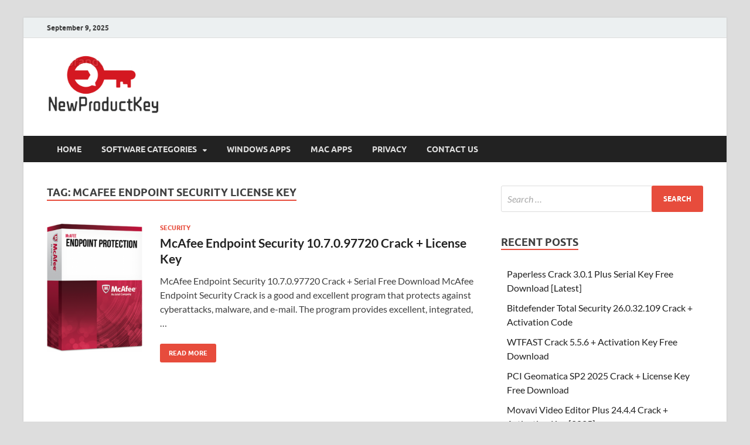

--- FILE ---
content_type: text/css
request_url: https://newproductkey.com/wp-content/cache/wpfc-minified/dhz7zyip/5wnp0.css
body_size: 33865
content:
.wpautoterms-footer {
display:block;
width:100%;
position:relative;
z-index:10000002;
}
.wpautoterms-footer a:hover {
text-decoration: underline;
}
#wpautoterms-top-fixed-container {
position:fixed;
top:0;
width:100%;
}
#wpautoterms-bottom-fixed-container {
position:fixed;
bottom:0;
width:100%;
}
#wpautoterms-top-static-container {
width:100%;
position:relative;
z-index:10000002;
}
#wpautoterms-bottom-static-container {
width:100%;
position:relative;
z-index:10000002;
}.wpcf7 .screen-reader-response {
position: absolute;
overflow: hidden;
clip: rect(1px, 1px, 1px, 1px);
clip-path: inset(50%);
height: 1px;
width: 1px;
margin: -1px;
padding: 0;
border: 0;
word-wrap: normal !important;
}
.wpcf7 .hidden-fields-container {
display: none;
}
.wpcf7 form .wpcf7-response-output {
margin: 2em 0.5em 1em;
padding: 0.2em 1em;
border: 2px solid #00a0d2; }
.wpcf7 form.init .wpcf7-response-output,
.wpcf7 form.resetting .wpcf7-response-output,
.wpcf7 form.submitting .wpcf7-response-output {
display: none;
}
.wpcf7 form.sent .wpcf7-response-output {
border-color: #46b450; }
.wpcf7 form.failed .wpcf7-response-output,
.wpcf7 form.aborted .wpcf7-response-output {
border-color: #dc3232; }
.wpcf7 form.spam .wpcf7-response-output {
border-color: #f56e28; }
.wpcf7 form.invalid .wpcf7-response-output,
.wpcf7 form.unaccepted .wpcf7-response-output,
.wpcf7 form.payment-required .wpcf7-response-output {
border-color: #ffb900; }
.wpcf7-form-control-wrap {
position: relative;
}
.wpcf7-not-valid-tip {
color: #dc3232; font-size: 1em;
font-weight: normal;
display: block;
}
.use-floating-validation-tip .wpcf7-not-valid-tip {
position: relative;
top: -2ex;
left: 1em;
z-index: 100;
border: 1px solid #dc3232;
background: #fff;
padding: .2em .8em;
width: 24em;
}
.wpcf7-list-item {
display: inline-block;
margin: 0 0 0 1em;
}
.wpcf7-list-item-label::before,
.wpcf7-list-item-label::after {
content: " ";
}
.wpcf7-spinner {
visibility: hidden;
display: inline-block;
background-color: #23282d; opacity: 0.75;
width: 24px;
height: 24px;
border: none;
border-radius: 100%;
padding: 0;
margin: 0 24px;
position: relative;
}
form.submitting .wpcf7-spinner {
visibility: visible;
}
.wpcf7-spinner::before {
content: '';
position: absolute;
background-color: #fbfbfc; top: 4px;
left: 4px;
width: 6px;
height: 6px;
border: none;
border-radius: 100%;
transform-origin: 8px 8px;
animation-name: spin;
animation-duration: 1000ms;
animation-timing-function: linear;
animation-iteration-count: infinite;
}
@media (prefers-reduced-motion: reduce) {
.wpcf7-spinner::before {
animation-name: blink;
animation-duration: 2000ms;
}
}
@keyframes spin {
from {
transform: rotate(0deg);
}
to {
transform: rotate(360deg);
}
}
@keyframes blink {
from {
opacity: 0;
}
50% {
opacity: 1;
}
to {
opacity: 0;
}
}
.wpcf7 [inert] {
opacity: 0.5;
}
.wpcf7 input[type="file"] {
cursor: pointer;
}
.wpcf7 input[type="file"]:disabled {
cursor: default;
}
.wpcf7 .wpcf7-submit:disabled {
cursor: not-allowed;
}
.wpcf7 input[type="url"],
.wpcf7 input[type="email"],
.wpcf7 input[type="tel"] {
direction: ltr;
}
.wpcf7-reflection > output {
display: list-item;
list-style: none;
}
.wpcf7-reflection > output[hidden] {
display: none;
}@font-face {
font-family: 'Lato';
font-style: italic;
font-weight: 400;
font-display: swap;
src: url(//newproductkey.com/wp-content/themes/hitmag/fonts/lato-regular-latin-ext-italic.woff2) format('woff2');
unicode-range: U+0100-024F, U+0259, U+1E00-1EFF, U+2020, U+20A0-20AB, U+20AD-20CF, U+2113, U+2C60-2C7F, U+A720-A7FF;
} @font-face {
font-family: 'Lato';
font-style: italic;
font-weight: 400;
font-display: swap;
src: url(//newproductkey.com/wp-content/themes/hitmag/fonts/lato-regular-latin-italic.woff2) format('woff2');
unicode-range: U+0000-00FF, U+0131, U+0152-0153, U+02BB-02BC, U+02C6, U+02DA, U+02DC, U+2000-206F, U+2074, U+20AC, U+2122, U+2191, U+2193, U+2212, U+2215, U+FEFF, U+FFFD;
} @font-face {
font-family: 'Lato';
font-style: italic;
font-weight: 700;
font-display: swap;
src: url(//newproductkey.com/wp-content/themes/hitmag/fonts/lato-bold-latin-ext-italic.woff2) format('woff2');
unicode-range: U+0100-024F, U+0259, U+1E00-1EFF, U+2020, U+20A0-20AB, U+20AD-20CF, U+2113, U+2C60-2C7F, U+A720-A7FF;
} @font-face {
font-family: 'Lato';
font-style: italic;
font-weight: 700;
font-display: swap;
src: url(//newproductkey.com/wp-content/themes/hitmag/fonts/lato-bold-latin-italic.woff2) format('woff2');
unicode-range: U+0000-00FF, U+0131, U+0152-0153, U+02BB-02BC, U+02C6, U+02DA, U+02DC, U+2000-206F, U+2074, U+20AC, U+2122, U+2191, U+2193, U+2212, U+2215, U+FEFF, U+FFFD;
} @font-face {
font-family: 'Lato';
font-style: normal;
font-weight: 400;
font-display: swap;
src: url(//newproductkey.com/wp-content/themes/hitmag/fonts/lato-regular-latin-ext.woff2) format('woff2');
unicode-range: U+0100-024F, U+0259, U+1E00-1EFF, U+2020, U+20A0-20AB, U+20AD-20CF, U+2113, U+2C60-2C7F, U+A720-A7FF;
} @font-face {
font-family: 'Lato';
font-style: normal;
font-weight: 400;
font-display: swap;
src: url(//newproductkey.com/wp-content/themes/hitmag/fonts/lato-regular-latin.woff2) format('woff2');
unicode-range: U+0000-00FF, U+0131, U+0152-0153, U+02BB-02BC, U+02C6, U+02DA, U+02DC, U+2000-206F, U+2074, U+20AC, U+2122, U+2191, U+2193, U+2212, U+2215, U+FEFF, U+FFFD;
} @font-face {
font-family: 'Lato';
font-style: normal;
font-weight: 700;
font-display: swap;
src: url(//newproductkey.com/wp-content/themes/hitmag/fonts/lato-bold-latin-ext.woff2) format('woff2');
unicode-range: U+0100-024F, U+0259, U+1E00-1EFF, U+2020, U+20A0-20AB, U+20AD-20CF, U+2113, U+2C60-2C7F, U+A720-A7FF;
} @font-face {
font-family: 'Lato';
font-style: normal;
font-weight: 700;
font-display: swap;
src: url(//newproductkey.com/wp-content/themes/hitmag/fonts/lato-bold-latin.woff2) format('woff2');
unicode-range: U+0000-00FF, U+0131, U+0152-0153, U+02BB-02BC, U+02C6, U+02DA, U+02DC, U+2000-206F, U+2074, U+20AC, U+2122, U+2191, U+2193, U+2212, U+2215, U+FEFF, U+FFFD;
}
@font-face {
font-family: "Ubuntu";
font-weight: 400;
font-style: normal;
font-display: swap;
src: url(//newproductkey.com/wp-content/themes/hitmag/fonts/ubuntu-regular-webfont.woff2) format("woff2");
}
@font-face {
font-family: "Ubuntu";
font-weight: 500;
font-style: normal;
font-display: swap;
src: url(//newproductkey.com/wp-content/themes/hitmag/fonts/ubuntu-medium-webfont.woff2) format("woff2");
}
@font-face {
font-family: "Ubuntu";
font-weight: 700;
font-style: normal;
font-display: swap;
src: url(//newproductkey.com/wp-content/themes/hitmag/fonts/ubuntu-bold-webfont.woff2) format("woff2");
}
@font-face {
font-family: "Open Sans";
font-weight: 400;
font-style: normal;
font-display: swap;
src: url(//newproductkey.com/wp-content/themes/hitmag/fonts/opensans-regular-webfont.woff2) format("woff2");
}
@font-face {
font-family: "Open Sans";
font-weight: 400;
font-style: italic;
font-display: swap;
src: url(//newproductkey.com/wp-content/themes/hitmag/fonts/opensans-italic-webfont.woff2) format("woff2");
}
@font-face {
font-family: "Open Sans";
font-weight: 700;
font-style: normal;
font-display: swap;
src: url(//newproductkey.com/wp-content/themes/hitmag/fonts/opensans-bold-webfont.woff2) format("woff2");
}.fa{font-family:var(--fa-style-family,"Font Awesome 6 Free");font-weight:var(--fa-style,900)}.fa,.fa-brands,.fa-classic,.fa-regular,.fa-sharp,.fa-solid,.fab,.far,.fas{-moz-osx-font-smoothing:grayscale;-webkit-font-smoothing:antialiased;display:var(--fa-display,inline-block);font-style:normal;font-variant:normal;line-height:1;text-rendering:auto}.fa-classic,.fa-regular,.fa-solid,.far,.fas{font-family:"Font Awesome 6 Free"}.fa-brands,.fab{font-family:"Font Awesome 6 Brands"}.fa-1x{font-size:1em}.fa-2x{font-size:2em}.fa-3x{font-size:3em}.fa-4x{font-size:4em}.fa-5x{font-size:5em}.fa-6x{font-size:6em}.fa-7x{font-size:7em}.fa-8x{font-size:8em}.fa-9x{font-size:9em}.fa-10x{font-size:10em}.fa-2xs{font-size:.625em;line-height:.1em;vertical-align:.225em}.fa-xs{font-size:.75em;line-height:.08333em;vertical-align:.125em}.fa-sm{font-size:.875em;line-height:.07143em;vertical-align:.05357em}.fa-lg{font-size:1.25em;line-height:.05em;vertical-align:-.075em}.fa-xl{font-size:1.5em;line-height:.04167em;vertical-align:-.125em}.fa-2xl{font-size:2em;line-height:.03125em;vertical-align:-.1875em}.fa-fw{text-align:center;width:1.25em}.fa-ul{list-style-type:none;margin-left:var(--fa-li-margin,2.5em);padding-left:0}.fa-ul>li{position:relative}.fa-li{left:calc(var(--fa-li-width, 2em)*-1);position:absolute;text-align:center;width:var(--fa-li-width,2em);line-height:inherit}.fa-border{border-radius:var(--fa-border-radius,.1em);border:var(--fa-border-width,.08em) var(--fa-border-style,solid) var(--fa-border-color,#eee);padding:var(--fa-border-padding,.2em .25em .15em)}.fa-pull-left{float:left;margin-right:var(--fa-pull-margin,.3em)}.fa-pull-right{float:right;margin-left:var(--fa-pull-margin,.3em)}.fa-beat{-webkit-animation-name:fa-beat;animation-name:fa-beat;-webkit-animation-delay:var(--fa-animation-delay,0s);animation-delay:var(--fa-animation-delay,0s);-webkit-animation-direction:var(--fa-animation-direction,normal);animation-direction:var(--fa-animation-direction,normal);-webkit-animation-duration:var(--fa-animation-duration,1s);animation-duration:var(--fa-animation-duration,1s);-webkit-animation-iteration-count:var(--fa-animation-iteration-count,infinite);animation-iteration-count:var(--fa-animation-iteration-count,infinite);-webkit-animation-timing-function:var(--fa-animation-timing,ease-in-out);animation-timing-function:var(--fa-animation-timing,ease-in-out)}.fa-bounce{-webkit-animation-name:fa-bounce;animation-name:fa-bounce;-webkit-animation-delay:var(--fa-animation-delay,0s);animation-delay:var(--fa-animation-delay,0s);-webkit-animation-direction:var(--fa-animation-direction,normal);animation-direction:var(--fa-animation-direction,normal);-webkit-animation-duration:var(--fa-animation-duration,1s);animation-duration:var(--fa-animation-duration,1s);-webkit-animation-iteration-count:var(--fa-animation-iteration-count,infinite);animation-iteration-count:var(--fa-animation-iteration-count,infinite);-webkit-animation-timing-function:var(--fa-animation-timing,cubic-bezier(.28,.84,.42,1));animation-timing-function:var(--fa-animation-timing,cubic-bezier(.28,.84,.42,1))}.fa-fade{-webkit-animation-name:fa-fade;animation-name:fa-fade;-webkit-animation-iteration-count:var(--fa-animation-iteration-count,infinite);animation-iteration-count:var(--fa-animation-iteration-count,infinite);-webkit-animation-timing-function:var(--fa-animation-timing,cubic-bezier(.4,0,.6,1));animation-timing-function:var(--fa-animation-timing,cubic-bezier(.4,0,.6,1))}.fa-beat-fade,.fa-fade{-webkit-animation-delay:var(--fa-animation-delay,0s);animation-delay:var(--fa-animation-delay,0s);-webkit-animation-direction:var(--fa-animation-direction,normal);animation-direction:var(--fa-animation-direction,normal);-webkit-animation-duration:var(--fa-animation-duration,1s);animation-duration:var(--fa-animation-duration,1s)}.fa-beat-fade{-webkit-animation-name:fa-beat-fade;animation-name:fa-beat-fade;-webkit-animation-iteration-count:var(--fa-animation-iteration-count,infinite);animation-iteration-count:var(--fa-animation-iteration-count,infinite);-webkit-animation-timing-function:var(--fa-animation-timing,cubic-bezier(.4,0,.6,1));animation-timing-function:var(--fa-animation-timing,cubic-bezier(.4,0,.6,1))}.fa-flip{-webkit-animation-name:fa-flip;animation-name:fa-flip;-webkit-animation-delay:var(--fa-animation-delay,0s);animation-delay:var(--fa-animation-delay,0s);-webkit-animation-direction:var(--fa-animation-direction,normal);animation-direction:var(--fa-animation-direction,normal);-webkit-animation-duration:var(--fa-animation-duration,1s);animation-duration:var(--fa-animation-duration,1s);-webkit-animation-iteration-count:var(--fa-animation-iteration-count,infinite);animation-iteration-count:var(--fa-animation-iteration-count,infinite);-webkit-animation-timing-function:var(--fa-animation-timing,ease-in-out);animation-timing-function:var(--fa-animation-timing,ease-in-out)}.fa-shake{-webkit-animation-name:fa-shake;animation-name:fa-shake;-webkit-animation-duration:var(--fa-animation-duration,1s);animation-duration:var(--fa-animation-duration,1s);-webkit-animation-iteration-count:var(--fa-animation-iteration-count,infinite);animation-iteration-count:var(--fa-animation-iteration-count,infinite);-webkit-animation-timing-function:var(--fa-animation-timing,linear);animation-timing-function:var(--fa-animation-timing,linear)}.fa-shake,.fa-spin{-webkit-animation-delay:var(--fa-animation-delay,0s);animation-delay:var(--fa-animation-delay,0s);-webkit-animation-direction:var(--fa-animation-direction,normal);animation-direction:var(--fa-animation-direction,normal)}.fa-spin{-webkit-animation-name:fa-spin;animation-name:fa-spin;-webkit-animation-duration:var(--fa-animation-duration,2s);animation-duration:var(--fa-animation-duration,2s);-webkit-animation-iteration-count:var(--fa-animation-iteration-count,infinite);animation-iteration-count:var(--fa-animation-iteration-count,infinite);-webkit-animation-timing-function:var(--fa-animation-timing,linear);animation-timing-function:var(--fa-animation-timing,linear)}.fa-spin-reverse{--fa-animation-direction:reverse}.fa-pulse,.fa-spin-pulse{-webkit-animation-name:fa-spin;animation-name:fa-spin;-webkit-animation-direction:var(--fa-animation-direction,normal);animation-direction:var(--fa-animation-direction,normal);-webkit-animation-duration:var(--fa-animation-duration,1s);animation-duration:var(--fa-animation-duration,1s);-webkit-animation-iteration-count:var(--fa-animation-iteration-count,infinite);animation-iteration-count:var(--fa-animation-iteration-count,infinite);-webkit-animation-timing-function:var(--fa-animation-timing,steps(8));animation-timing-function:var(--fa-animation-timing,steps(8))}@media (prefers-reduced-motion:reduce){.fa-beat,.fa-beat-fade,.fa-bounce,.fa-fade,.fa-flip,.fa-pulse,.fa-shake,.fa-spin,.fa-spin-pulse{-webkit-animation-delay:-1ms;animation-delay:-1ms;-webkit-animation-duration:1ms;animation-duration:1ms;-webkit-animation-iteration-count:1;animation-iteration-count:1;-webkit-transition-delay:0s;transition-delay:0s;-webkit-transition-duration:0s;transition-duration:0s}}@-webkit-keyframes fa-beat{0%,90%{-webkit-transform:scale(1);transform:scale(1)}45%{-webkit-transform:scale(var(--fa-beat-scale,1.25));transform:scale(var(--fa-beat-scale,1.25))}}@keyframes fa-beat{0%,90%{-webkit-transform:scale(1);transform:scale(1)}45%{-webkit-transform:scale(var(--fa-beat-scale,1.25));transform:scale(var(--fa-beat-scale,1.25))}}@-webkit-keyframes fa-bounce{0%{-webkit-transform:scale(1) translateY(0);transform:scale(1) translateY(0)}10%{-webkit-transform:scale(var(--fa-bounce-start-scale-x,1.1),var(--fa-bounce-start-scale-y,.9)) translateY(0);transform:scale(var(--fa-bounce-start-scale-x,1.1),var(--fa-bounce-start-scale-y,.9)) translateY(0)}30%{-webkit-transform:scale(var(--fa-bounce-jump-scale-x,.9),var(--fa-bounce-jump-scale-y,1.1)) translateY(var(--fa-bounce-height,-.5em));transform:scale(var(--fa-bounce-jump-scale-x,.9),var(--fa-bounce-jump-scale-y,1.1)) translateY(var(--fa-bounce-height,-.5em))}50%{-webkit-transform:scale(var(--fa-bounce-land-scale-x,1.05),var(--fa-bounce-land-scale-y,.95)) translateY(0);transform:scale(var(--fa-bounce-land-scale-x,1.05),var(--fa-bounce-land-scale-y,.95)) translateY(0)}57%{-webkit-transform:scale(1) translateY(var(--fa-bounce-rebound,-.125em));transform:scale(1) translateY(var(--fa-bounce-rebound,-.125em))}64%{-webkit-transform:scale(1) translateY(0);transform:scale(1) translateY(0)}to{-webkit-transform:scale(1) translateY(0);transform:scale(1) translateY(0)}}@keyframes fa-bounce{0%{-webkit-transform:scale(1) translateY(0);transform:scale(1) translateY(0)}10%{-webkit-transform:scale(var(--fa-bounce-start-scale-x,1.1),var(--fa-bounce-start-scale-y,.9)) translateY(0);transform:scale(var(--fa-bounce-start-scale-x,1.1),var(--fa-bounce-start-scale-y,.9)) translateY(0)}30%{-webkit-transform:scale(var(--fa-bounce-jump-scale-x,.9),var(--fa-bounce-jump-scale-y,1.1)) translateY(var(--fa-bounce-height,-.5em));transform:scale(var(--fa-bounce-jump-scale-x,.9),var(--fa-bounce-jump-scale-y,1.1)) translateY(var(--fa-bounce-height,-.5em))}50%{-webkit-transform:scale(var(--fa-bounce-land-scale-x,1.05),var(--fa-bounce-land-scale-y,.95)) translateY(0);transform:scale(var(--fa-bounce-land-scale-x,1.05),var(--fa-bounce-land-scale-y,.95)) translateY(0)}57%{-webkit-transform:scale(1) translateY(var(--fa-bounce-rebound,-.125em));transform:scale(1) translateY(var(--fa-bounce-rebound,-.125em))}64%{-webkit-transform:scale(1) translateY(0);transform:scale(1) translateY(0)}to{-webkit-transform:scale(1) translateY(0);transform:scale(1) translateY(0)}}@-webkit-keyframes fa-fade{50%{opacity:var(--fa-fade-opacity,.4)}}@keyframes fa-fade{50%{opacity:var(--fa-fade-opacity,.4)}}@-webkit-keyframes fa-beat-fade{0%,to{opacity:var(--fa-beat-fade-opacity,.4);-webkit-transform:scale(1);transform:scale(1)}50%{opacity:1;-webkit-transform:scale(var(--fa-beat-fade-scale,1.125));transform:scale(var(--fa-beat-fade-scale,1.125))}}@keyframes fa-beat-fade{0%,to{opacity:var(--fa-beat-fade-opacity,.4);-webkit-transform:scale(1);transform:scale(1)}50%{opacity:1;-webkit-transform:scale(var(--fa-beat-fade-scale,1.125));transform:scale(var(--fa-beat-fade-scale,1.125))}}@-webkit-keyframes fa-flip{50%{-webkit-transform:rotate3d(var(--fa-flip-x,0),var(--fa-flip-y,1),var(--fa-flip-z,0),var(--fa-flip-angle,-180deg));transform:rotate3d(var(--fa-flip-x,0),var(--fa-flip-y,1),var(--fa-flip-z,0),var(--fa-flip-angle,-180deg))}}@keyframes fa-flip{50%{-webkit-transform:rotate3d(var(--fa-flip-x,0),var(--fa-flip-y,1),var(--fa-flip-z,0),var(--fa-flip-angle,-180deg));transform:rotate3d(var(--fa-flip-x,0),var(--fa-flip-y,1),var(--fa-flip-z,0),var(--fa-flip-angle,-180deg))}}@-webkit-keyframes fa-shake{0%{-webkit-transform:rotate(-15deg);transform:rotate(-15deg)}4%{-webkit-transform:rotate(15deg);transform:rotate(15deg)}8%,24%{-webkit-transform:rotate(-18deg);transform:rotate(-18deg)}12%,28%{-webkit-transform:rotate(18deg);transform:rotate(18deg)}16%{-webkit-transform:rotate(-22deg);transform:rotate(-22deg)}20%{-webkit-transform:rotate(22deg);transform:rotate(22deg)}32%{-webkit-transform:rotate(-12deg);transform:rotate(-12deg)}36%{-webkit-transform:rotate(12deg);transform:rotate(12deg)}40%,to{-webkit-transform:rotate(0deg);transform:rotate(0deg)}}@keyframes fa-shake{0%{-webkit-transform:rotate(-15deg);transform:rotate(-15deg)}4%{-webkit-transform:rotate(15deg);transform:rotate(15deg)}8%,24%{-webkit-transform:rotate(-18deg);transform:rotate(-18deg)}12%,28%{-webkit-transform:rotate(18deg);transform:rotate(18deg)}16%{-webkit-transform:rotate(-22deg);transform:rotate(-22deg)}20%{-webkit-transform:rotate(22deg);transform:rotate(22deg)}32%{-webkit-transform:rotate(-12deg);transform:rotate(-12deg)}36%{-webkit-transform:rotate(12deg);transform:rotate(12deg)}40%,to{-webkit-transform:rotate(0deg);transform:rotate(0deg)}}@-webkit-keyframes fa-spin{0%{-webkit-transform:rotate(0deg);transform:rotate(0deg)}to{-webkit-transform:rotate(1turn);transform:rotate(1turn)}}@keyframes fa-spin{0%{-webkit-transform:rotate(0deg);transform:rotate(0deg)}to{-webkit-transform:rotate(1turn);transform:rotate(1turn)}}.fa-rotate-90{-webkit-transform:rotate(90deg);transform:rotate(90deg)}.fa-rotate-180{-webkit-transform:rotate(180deg);transform:rotate(180deg)}.fa-rotate-270{-webkit-transform:rotate(270deg);transform:rotate(270deg)}.fa-flip-horizontal{-webkit-transform:scaleX(-1);transform:scaleX(-1)}.fa-flip-vertical{-webkit-transform:scaleY(-1);transform:scaleY(-1)}.fa-flip-both,.fa-flip-horizontal.fa-flip-vertical{-webkit-transform:scale(-1);transform:scale(-1)}.fa-rotate-by{-webkit-transform:rotate(var(--fa-rotate-angle,none));transform:rotate(var(--fa-rotate-angle,none))}.fa-stack{display:inline-block;height:2em;line-height:2em;position:relative;vertical-align:middle;width:2.5em}.fa-stack-1x,.fa-stack-2x{left:0;position:absolute;text-align:center;width:100%;z-index:var(--fa-stack-z-index,auto)}.fa-stack-1x{line-height:inherit}.fa-stack-2x{font-size:2em}.fa-inverse{color:var(--fa-inverse,#fff)}
.fa-0:before{content:"\30"}.fa-1:before{content:"\31"}.fa-2:before{content:"\32"}.fa-3:before{content:"\33"}.fa-4:before{content:"\34"}.fa-5:before{content:"\35"}.fa-6:before{content:"\36"}.fa-7:before{content:"\37"}.fa-8:before{content:"\38"}.fa-9:before{content:"\39"}.fa-fill-drip:before{content:"\f576"}.fa-arrows-to-circle:before{content:"\e4bd"}.fa-chevron-circle-right:before,.fa-circle-chevron-right:before{content:"\f138"}.fa-at:before{content:"\40"}.fa-trash-alt:before,.fa-trash-can:before{content:"\f2ed"}.fa-text-height:before{content:"\f034"}.fa-user-times:before,.fa-user-xmark:before{content:"\f235"}.fa-stethoscope:before{content:"\f0f1"}.fa-comment-alt:before,.fa-message:before{content:"\f27a"}.fa-info:before{content:"\f129"}.fa-compress-alt:before,.fa-down-left-and-up-right-to-center:before{content:"\f422"}.fa-explosion:before{content:"\e4e9"}.fa-file-alt:before,.fa-file-lines:before,.fa-file-text:before{content:"\f15c"}.fa-wave-square:before{content:"\f83e"}.fa-ring:before{content:"\f70b"}.fa-building-un:before{content:"\e4d9"}.fa-dice-three:before{content:"\f527"}.fa-calendar-alt:before,.fa-calendar-days:before{content:"\f073"}.fa-anchor-circle-check:before{content:"\e4aa"}.fa-building-circle-arrow-right:before{content:"\e4d1"}.fa-volleyball-ball:before,.fa-volleyball:before{content:"\f45f"}.fa-arrows-up-to-line:before{content:"\e4c2"}.fa-sort-desc:before,.fa-sort-down:before{content:"\f0dd"}.fa-circle-minus:before,.fa-minus-circle:before{content:"\f056"}.fa-door-open:before{content:"\f52b"}.fa-right-from-bracket:before,.fa-sign-out-alt:before{content:"\f2f5"}.fa-atom:before{content:"\f5d2"}.fa-soap:before{content:"\e06e"}.fa-heart-music-camera-bolt:before,.fa-icons:before{content:"\f86d"}.fa-microphone-alt-slash:before,.fa-microphone-lines-slash:before{content:"\f539"}.fa-bridge-circle-check:before{content:"\e4c9"}.fa-pump-medical:before{content:"\e06a"}.fa-fingerprint:before{content:"\f577"}.fa-hand-point-right:before{content:"\f0a4"}.fa-magnifying-glass-location:before,.fa-search-location:before{content:"\f689"}.fa-forward-step:before,.fa-step-forward:before{content:"\f051"}.fa-face-smile-beam:before,.fa-smile-beam:before{content:"\f5b8"}.fa-flag-checkered:before{content:"\f11e"}.fa-football-ball:before,.fa-football:before{content:"\f44e"}.fa-school-circle-exclamation:before{content:"\e56c"}.fa-crop:before{content:"\f125"}.fa-angle-double-down:before,.fa-angles-down:before{content:"\f103"}.fa-users-rectangle:before{content:"\e594"}.fa-people-roof:before{content:"\e537"}.fa-people-line:before{content:"\e534"}.fa-beer-mug-empty:before,.fa-beer:before{content:"\f0fc"}.fa-diagram-predecessor:before{content:"\e477"}.fa-arrow-up-long:before,.fa-long-arrow-up:before{content:"\f176"}.fa-burn:before,.fa-fire-flame-simple:before{content:"\f46a"}.fa-male:before,.fa-person:before{content:"\f183"}.fa-laptop:before{content:"\f109"}.fa-file-csv:before{content:"\f6dd"}.fa-menorah:before{content:"\f676"}.fa-truck-plane:before{content:"\e58f"}.fa-record-vinyl:before{content:"\f8d9"}.fa-face-grin-stars:before,.fa-grin-stars:before{content:"\f587"}.fa-bong:before{content:"\f55c"}.fa-pastafarianism:before,.fa-spaghetti-monster-flying:before{content:"\f67b"}.fa-arrow-down-up-across-line:before{content:"\e4af"}.fa-spoon:before,.fa-utensil-spoon:before{content:"\f2e5"}.fa-jar-wheat:before{content:"\e517"}.fa-envelopes-bulk:before,.fa-mail-bulk:before{content:"\f674"}.fa-file-circle-exclamation:before{content:"\e4eb"}.fa-circle-h:before,.fa-hospital-symbol:before{content:"\f47e"}.fa-pager:before{content:"\f815"}.fa-address-book:before,.fa-contact-book:before{content:"\f2b9"}.fa-strikethrough:before{content:"\f0cc"}.fa-k:before{content:"\4b"}.fa-landmark-flag:before{content:"\e51c"}.fa-pencil-alt:before,.fa-pencil:before{content:"\f303"}.fa-backward:before{content:"\f04a"}.fa-caret-right:before{content:"\f0da"}.fa-comments:before{content:"\f086"}.fa-file-clipboard:before,.fa-paste:before{content:"\f0ea"}.fa-code-pull-request:before{content:"\e13c"}.fa-clipboard-list:before{content:"\f46d"}.fa-truck-loading:before,.fa-truck-ramp-box:before{content:"\f4de"}.fa-user-check:before{content:"\f4fc"}.fa-vial-virus:before{content:"\e597"}.fa-sheet-plastic:before{content:"\e571"}.fa-blog:before{content:"\f781"}.fa-user-ninja:before{content:"\f504"}.fa-person-arrow-up-from-line:before{content:"\e539"}.fa-scroll-torah:before,.fa-torah:before{content:"\f6a0"}.fa-broom-ball:before,.fa-quidditch-broom-ball:before,.fa-quidditch:before{content:"\f458"}.fa-toggle-off:before{content:"\f204"}.fa-archive:before,.fa-box-archive:before{content:"\f187"}.fa-person-drowning:before{content:"\e545"}.fa-arrow-down-9-1:before,.fa-sort-numeric-desc:before,.fa-sort-numeric-down-alt:before{content:"\f886"}.fa-face-grin-tongue-squint:before,.fa-grin-tongue-squint:before{content:"\f58a"}.fa-spray-can:before{content:"\f5bd"}.fa-truck-monster:before{content:"\f63b"}.fa-w:before{content:"\57"}.fa-earth-africa:before,.fa-globe-africa:before{content:"\f57c"}.fa-rainbow:before{content:"\f75b"}.fa-circle-notch:before{content:"\f1ce"}.fa-tablet-alt:before,.fa-tablet-screen-button:before{content:"\f3fa"}.fa-paw:before{content:"\f1b0"}.fa-cloud:before{content:"\f0c2"}.fa-trowel-bricks:before{content:"\e58a"}.fa-face-flushed:before,.fa-flushed:before{content:"\f579"}.fa-hospital-user:before{content:"\f80d"}.fa-tent-arrow-left-right:before{content:"\e57f"}.fa-gavel:before,.fa-legal:before{content:"\f0e3"}.fa-binoculars:before{content:"\f1e5"}.fa-microphone-slash:before{content:"\f131"}.fa-box-tissue:before{content:"\e05b"}.fa-motorcycle:before{content:"\f21c"}.fa-bell-concierge:before,.fa-concierge-bell:before{content:"\f562"}.fa-pen-ruler:before,.fa-pencil-ruler:before{content:"\f5ae"}.fa-people-arrows-left-right:before,.fa-people-arrows:before{content:"\e068"}.fa-mars-and-venus-burst:before{content:"\e523"}.fa-caret-square-right:before,.fa-square-caret-right:before{content:"\f152"}.fa-cut:before,.fa-scissors:before{content:"\f0c4"}.fa-sun-plant-wilt:before{content:"\e57a"}.fa-toilets-portable:before{content:"\e584"}.fa-hockey-puck:before{content:"\f453"}.fa-table:before{content:"\f0ce"}.fa-magnifying-glass-arrow-right:before{content:"\e521"}.fa-digital-tachograph:before,.fa-tachograph-digital:before{content:"\f566"}.fa-users-slash:before{content:"\e073"}.fa-clover:before{content:"\e139"}.fa-mail-reply:before,.fa-reply:before{content:"\f3e5"}.fa-star-and-crescent:before{content:"\f699"}.fa-house-fire:before{content:"\e50c"}.fa-minus-square:before,.fa-square-minus:before{content:"\f146"}.fa-helicopter:before{content:"\f533"}.fa-compass:before{content:"\f14e"}.fa-caret-square-down:before,.fa-square-caret-down:before{content:"\f150"}.fa-file-circle-question:before{content:"\e4ef"}.fa-laptop-code:before{content:"\f5fc"}.fa-swatchbook:before{content:"\f5c3"}.fa-prescription-bottle:before{content:"\f485"}.fa-bars:before,.fa-navicon:before{content:"\f0c9"}.fa-people-group:before{content:"\e533"}.fa-hourglass-3:before,.fa-hourglass-end:before{content:"\f253"}.fa-heart-broken:before,.fa-heart-crack:before{content:"\f7a9"}.fa-external-link-square-alt:before,.fa-square-up-right:before{content:"\f360"}.fa-face-kiss-beam:before,.fa-kiss-beam:before{content:"\f597"}.fa-film:before{content:"\f008"}.fa-ruler-horizontal:before{content:"\f547"}.fa-people-robbery:before{content:"\e536"}.fa-lightbulb:before{content:"\f0eb"}.fa-caret-left:before{content:"\f0d9"}.fa-circle-exclamation:before,.fa-exclamation-circle:before{content:"\f06a"}.fa-school-circle-xmark:before{content:"\e56d"}.fa-arrow-right-from-bracket:before,.fa-sign-out:before{content:"\f08b"}.fa-chevron-circle-down:before,.fa-circle-chevron-down:before{content:"\f13a"}.fa-unlock-alt:before,.fa-unlock-keyhole:before{content:"\f13e"}.fa-cloud-showers-heavy:before{content:"\f740"}.fa-headphones-alt:before,.fa-headphones-simple:before{content:"\f58f"}.fa-sitemap:before{content:"\f0e8"}.fa-circle-dollar-to-slot:before,.fa-donate:before{content:"\f4b9"}.fa-memory:before{content:"\f538"}.fa-road-spikes:before{content:"\e568"}.fa-fire-burner:before{content:"\e4f1"}.fa-flag:before{content:"\f024"}.fa-hanukiah:before{content:"\f6e6"}.fa-feather:before{content:"\f52d"}.fa-volume-down:before,.fa-volume-low:before{content:"\f027"}.fa-comment-slash:before{content:"\f4b3"}.fa-cloud-sun-rain:before{content:"\f743"}.fa-compress:before{content:"\f066"}.fa-wheat-alt:before,.fa-wheat-awn:before{content:"\e2cd"}.fa-ankh:before{content:"\f644"}.fa-hands-holding-child:before{content:"\e4fa"}.fa-asterisk:before{content:"\2a"}.fa-check-square:before,.fa-square-check:before{content:"\f14a"}.fa-peseta-sign:before{content:"\e221"}.fa-header:before,.fa-heading:before{content:"\f1dc"}.fa-ghost:before{content:"\f6e2"}.fa-list-squares:before,.fa-list:before{content:"\f03a"}.fa-phone-square-alt:before,.fa-square-phone-flip:before{content:"\f87b"}.fa-cart-plus:before{content:"\f217"}.fa-gamepad:before{content:"\f11b"}.fa-circle-dot:before,.fa-dot-circle:before{content:"\f192"}.fa-dizzy:before,.fa-face-dizzy:before{content:"\f567"}.fa-egg:before{content:"\f7fb"}.fa-house-medical-circle-xmark:before{content:"\e513"}.fa-campground:before{content:"\f6bb"}.fa-folder-plus:before{content:"\f65e"}.fa-futbol-ball:before,.fa-futbol:before,.fa-soccer-ball:before{content:"\f1e3"}.fa-paint-brush:before,.fa-paintbrush:before{content:"\f1fc"}.fa-lock:before{content:"\f023"}.fa-gas-pump:before{content:"\f52f"}.fa-hot-tub-person:before,.fa-hot-tub:before{content:"\f593"}.fa-map-location:before,.fa-map-marked:before{content:"\f59f"}.fa-house-flood-water:before{content:"\e50e"}.fa-tree:before{content:"\f1bb"}.fa-bridge-lock:before{content:"\e4cc"}.fa-sack-dollar:before{content:"\f81d"}.fa-edit:before,.fa-pen-to-square:before{content:"\f044"}.fa-car-side:before{content:"\f5e4"}.fa-share-alt:before,.fa-share-nodes:before{content:"\f1e0"}.fa-heart-circle-minus:before{content:"\e4ff"}.fa-hourglass-2:before,.fa-hourglass-half:before{content:"\f252"}.fa-microscope:before{content:"\f610"}.fa-sink:before{content:"\e06d"}.fa-bag-shopping:before,.fa-shopping-bag:before{content:"\f290"}.fa-arrow-down-z-a:before,.fa-sort-alpha-desc:before,.fa-sort-alpha-down-alt:before{content:"\f881"}.fa-mitten:before{content:"\f7b5"}.fa-person-rays:before{content:"\e54d"}.fa-users:before{content:"\f0c0"}.fa-eye-slash:before{content:"\f070"}.fa-flask-vial:before{content:"\e4f3"}.fa-hand-paper:before,.fa-hand:before{content:"\f256"}.fa-om:before{content:"\f679"}.fa-worm:before{content:"\e599"}.fa-house-circle-xmark:before{content:"\e50b"}.fa-plug:before{content:"\f1e6"}.fa-chevron-up:before{content:"\f077"}.fa-hand-spock:before{content:"\f259"}.fa-stopwatch:before{content:"\f2f2"}.fa-face-kiss:before,.fa-kiss:before{content:"\f596"}.fa-bridge-circle-xmark:before{content:"\e4cb"}.fa-face-grin-tongue:before,.fa-grin-tongue:before{content:"\f589"}.fa-chess-bishop:before{content:"\f43a"}.fa-face-grin-wink:before,.fa-grin-wink:before{content:"\f58c"}.fa-deaf:before,.fa-deafness:before,.fa-ear-deaf:before,.fa-hard-of-hearing:before{content:"\f2a4"}.fa-road-circle-check:before{content:"\e564"}.fa-dice-five:before{content:"\f523"}.fa-rss-square:before,.fa-square-rss:before{content:"\f143"}.fa-land-mine-on:before{content:"\e51b"}.fa-i-cursor:before{content:"\f246"}.fa-stamp:before{content:"\f5bf"}.fa-stairs:before{content:"\e289"}.fa-i:before{content:"\49"}.fa-hryvnia-sign:before,.fa-hryvnia:before{content:"\f6f2"}.fa-pills:before{content:"\f484"}.fa-face-grin-wide:before,.fa-grin-alt:before{content:"\f581"}.fa-tooth:before{content:"\f5c9"}.fa-v:before{content:"\56"}.fa-bangladeshi-taka-sign:before{content:"\e2e6"}.fa-bicycle:before{content:"\f206"}.fa-rod-asclepius:before,.fa-rod-snake:before,.fa-staff-aesculapius:before,.fa-staff-snake:before{content:"\e579"}.fa-head-side-cough-slash:before{content:"\e062"}.fa-ambulance:before,.fa-truck-medical:before{content:"\f0f9"}.fa-wheat-awn-circle-exclamation:before{content:"\e598"}.fa-snowman:before{content:"\f7d0"}.fa-mortar-pestle:before{content:"\f5a7"}.fa-road-barrier:before{content:"\e562"}.fa-school:before{content:"\f549"}.fa-igloo:before{content:"\f7ae"}.fa-joint:before{content:"\f595"}.fa-angle-right:before{content:"\f105"}.fa-horse:before{content:"\f6f0"}.fa-q:before{content:"\51"}.fa-g:before{content:"\47"}.fa-notes-medical:before{content:"\f481"}.fa-temperature-2:before,.fa-temperature-half:before,.fa-thermometer-2:before,.fa-thermometer-half:before{content:"\f2c9"}.fa-dong-sign:before{content:"\e169"}.fa-capsules:before{content:"\f46b"}.fa-poo-bolt:before,.fa-poo-storm:before{content:"\f75a"}.fa-face-frown-open:before,.fa-frown-open:before{content:"\f57a"}.fa-hand-point-up:before{content:"\f0a6"}.fa-money-bill:before{content:"\f0d6"}.fa-bookmark:before{content:"\f02e"}.fa-align-justify:before{content:"\f039"}.fa-umbrella-beach:before{content:"\f5ca"}.fa-helmet-un:before{content:"\e503"}.fa-bullseye:before{content:"\f140"}.fa-bacon:before{content:"\f7e5"}.fa-hand-point-down:before{content:"\f0a7"}.fa-arrow-up-from-bracket:before{content:"\e09a"}.fa-folder-blank:before,.fa-folder:before{content:"\f07b"}.fa-file-medical-alt:before,.fa-file-waveform:before{content:"\f478"}.fa-radiation:before{content:"\f7b9"}.fa-chart-simple:before{content:"\e473"}.fa-mars-stroke:before{content:"\f229"}.fa-vial:before{content:"\f492"}.fa-dashboard:before,.fa-gauge-med:before,.fa-gauge:before,.fa-tachometer-alt-average:before{content:"\f624"}.fa-magic-wand-sparkles:before,.fa-wand-magic-sparkles:before{content:"\e2ca"}.fa-e:before{content:"\45"}.fa-pen-alt:before,.fa-pen-clip:before{content:"\f305"}.fa-bridge-circle-exclamation:before{content:"\e4ca"}.fa-user:before{content:"\f007"}.fa-school-circle-check:before{content:"\e56b"}.fa-dumpster:before{content:"\f793"}.fa-shuttle-van:before,.fa-van-shuttle:before{content:"\f5b6"}.fa-building-user:before{content:"\e4da"}.fa-caret-square-left:before,.fa-square-caret-left:before{content:"\f191"}.fa-highlighter:before{content:"\f591"}.fa-key:before{content:"\f084"}.fa-bullhorn:before{content:"\f0a1"}.fa-globe:before{content:"\f0ac"}.fa-synagogue:before{content:"\f69b"}.fa-person-half-dress:before{content:"\e548"}.fa-road-bridge:before{content:"\e563"}.fa-location-arrow:before{content:"\f124"}.fa-c:before{content:"\43"}.fa-tablet-button:before{content:"\f10a"}.fa-building-lock:before{content:"\e4d6"}.fa-pizza-slice:before{content:"\f818"}.fa-money-bill-wave:before{content:"\f53a"}.fa-area-chart:before,.fa-chart-area:before{content:"\f1fe"}.fa-house-flag:before{content:"\e50d"}.fa-person-circle-minus:before{content:"\e540"}.fa-ban:before,.fa-cancel:before{content:"\f05e"}.fa-camera-rotate:before{content:"\e0d8"}.fa-air-freshener:before,.fa-spray-can-sparkles:before{content:"\f5d0"}.fa-star:before{content:"\f005"}.fa-repeat:before{content:"\f363"}.fa-cross:before{content:"\f654"}.fa-box:before{content:"\f466"}.fa-venus-mars:before{content:"\f228"}.fa-arrow-pointer:before,.fa-mouse-pointer:before{content:"\f245"}.fa-expand-arrows-alt:before,.fa-maximize:before{content:"\f31e"}.fa-charging-station:before{content:"\f5e7"}.fa-shapes:before,.fa-triangle-circle-square:before{content:"\f61f"}.fa-random:before,.fa-shuffle:before{content:"\f074"}.fa-person-running:before,.fa-running:before{content:"\f70c"}.fa-mobile-retro:before{content:"\e527"}.fa-grip-lines-vertical:before{content:"\f7a5"}.fa-spider:before{content:"\f717"}.fa-hands-bound:before{content:"\e4f9"}.fa-file-invoice-dollar:before{content:"\f571"}.fa-plane-circle-exclamation:before{content:"\e556"}.fa-x-ray:before{content:"\f497"}.fa-spell-check:before{content:"\f891"}.fa-slash:before{content:"\f715"}.fa-computer-mouse:before,.fa-mouse:before{content:"\f8cc"}.fa-arrow-right-to-bracket:before,.fa-sign-in:before{content:"\f090"}.fa-shop-slash:before,.fa-store-alt-slash:before{content:"\e070"}.fa-server:before{content:"\f233"}.fa-virus-covid-slash:before{content:"\e4a9"}.fa-shop-lock:before{content:"\e4a5"}.fa-hourglass-1:before,.fa-hourglass-start:before{content:"\f251"}.fa-blender-phone:before{content:"\f6b6"}.fa-building-wheat:before{content:"\e4db"}.fa-person-breastfeeding:before{content:"\e53a"}.fa-right-to-bracket:before,.fa-sign-in-alt:before{content:"\f2f6"}.fa-venus:before{content:"\f221"}.fa-passport:before{content:"\f5ab"}.fa-heart-pulse:before,.fa-heartbeat:before{content:"\f21e"}.fa-people-carry-box:before,.fa-people-carry:before{content:"\f4ce"}.fa-temperature-high:before{content:"\f769"}.fa-microchip:before{content:"\f2db"}.fa-crown:before{content:"\f521"}.fa-weight-hanging:before{content:"\f5cd"}.fa-xmarks-lines:before{content:"\e59a"}.fa-file-prescription:before{content:"\f572"}.fa-weight-scale:before,.fa-weight:before{content:"\f496"}.fa-user-friends:before,.fa-user-group:before{content:"\f500"}.fa-arrow-up-a-z:before,.fa-sort-alpha-up:before{content:"\f15e"}.fa-chess-knight:before{content:"\f441"}.fa-face-laugh-squint:before,.fa-laugh-squint:before{content:"\f59b"}.fa-wheelchair:before{content:"\f193"}.fa-arrow-circle-up:before,.fa-circle-arrow-up:before{content:"\f0aa"}.fa-toggle-on:before{content:"\f205"}.fa-person-walking:before,.fa-walking:before{content:"\f554"}.fa-l:before{content:"\4c"}.fa-fire:before{content:"\f06d"}.fa-bed-pulse:before,.fa-procedures:before{content:"\f487"}.fa-shuttle-space:before,.fa-space-shuttle:before{content:"\f197"}.fa-face-laugh:before,.fa-laugh:before{content:"\f599"}.fa-folder-open:before{content:"\f07c"}.fa-heart-circle-plus:before{content:"\e500"}.fa-code-fork:before{content:"\e13b"}.fa-city:before{content:"\f64f"}.fa-microphone-alt:before,.fa-microphone-lines:before{content:"\f3c9"}.fa-pepper-hot:before{content:"\f816"}.fa-unlock:before{content:"\f09c"}.fa-colon-sign:before{content:"\e140"}.fa-headset:before{content:"\f590"}.fa-store-slash:before{content:"\e071"}.fa-road-circle-xmark:before{content:"\e566"}.fa-user-minus:before{content:"\f503"}.fa-mars-stroke-up:before,.fa-mars-stroke-v:before{content:"\f22a"}.fa-champagne-glasses:before,.fa-glass-cheers:before{content:"\f79f"}.fa-clipboard:before{content:"\f328"}.fa-house-circle-exclamation:before{content:"\e50a"}.fa-file-arrow-up:before,.fa-file-upload:before{content:"\f574"}.fa-wifi-3:before,.fa-wifi-strong:before,.fa-wifi:before{content:"\f1eb"}.fa-bath:before,.fa-bathtub:before{content:"\f2cd"}.fa-underline:before{content:"\f0cd"}.fa-user-edit:before,.fa-user-pen:before{content:"\f4ff"}.fa-signature:before{content:"\f5b7"}.fa-stroopwafel:before{content:"\f551"}.fa-bold:before{content:"\f032"}.fa-anchor-lock:before{content:"\e4ad"}.fa-building-ngo:before{content:"\e4d7"}.fa-manat-sign:before{content:"\e1d5"}.fa-not-equal:before{content:"\f53e"}.fa-border-style:before,.fa-border-top-left:before{content:"\f853"}.fa-map-location-dot:before,.fa-map-marked-alt:before{content:"\f5a0"}.fa-jedi:before{content:"\f669"}.fa-poll:before,.fa-square-poll-vertical:before{content:"\f681"}.fa-mug-hot:before{content:"\f7b6"}.fa-battery-car:before,.fa-car-battery:before{content:"\f5df"}.fa-gift:before{content:"\f06b"}.fa-dice-two:before{content:"\f528"}.fa-chess-queen:before{content:"\f445"}.fa-glasses:before{content:"\f530"}.fa-chess-board:before{content:"\f43c"}.fa-building-circle-check:before{content:"\e4d2"}.fa-person-chalkboard:before{content:"\e53d"}.fa-mars-stroke-h:before,.fa-mars-stroke-right:before{content:"\f22b"}.fa-hand-back-fist:before,.fa-hand-rock:before{content:"\f255"}.fa-caret-square-up:before,.fa-square-caret-up:before{content:"\f151"}.fa-cloud-showers-water:before{content:"\e4e4"}.fa-bar-chart:before,.fa-chart-bar:before{content:"\f080"}.fa-hands-bubbles:before,.fa-hands-wash:before{content:"\e05e"}.fa-less-than-equal:before{content:"\f537"}.fa-train:before{content:"\f238"}.fa-eye-low-vision:before,.fa-low-vision:before{content:"\f2a8"}.fa-crow:before{content:"\f520"}.fa-sailboat:before{content:"\e445"}.fa-window-restore:before{content:"\f2d2"}.fa-plus-square:before,.fa-square-plus:before{content:"\f0fe"}.fa-torii-gate:before{content:"\f6a1"}.fa-frog:before{content:"\f52e"}.fa-bucket:before{content:"\e4cf"}.fa-image:before{content:"\f03e"}.fa-microphone:before{content:"\f130"}.fa-cow:before{content:"\f6c8"}.fa-caret-up:before{content:"\f0d8"}.fa-screwdriver:before{content:"\f54a"}.fa-folder-closed:before{content:"\e185"}.fa-house-tsunami:before{content:"\e515"}.fa-square-nfi:before{content:"\e576"}.fa-arrow-up-from-ground-water:before{content:"\e4b5"}.fa-glass-martini-alt:before,.fa-martini-glass:before{content:"\f57b"}.fa-rotate-back:before,.fa-rotate-backward:before,.fa-rotate-left:before,.fa-undo-alt:before{content:"\f2ea"}.fa-columns:before,.fa-table-columns:before{content:"\f0db"}.fa-lemon:before{content:"\f094"}.fa-head-side-mask:before{content:"\e063"}.fa-handshake:before{content:"\f2b5"}.fa-gem:before{content:"\f3a5"}.fa-dolly-box:before,.fa-dolly:before{content:"\f472"}.fa-smoking:before{content:"\f48d"}.fa-compress-arrows-alt:before,.fa-minimize:before{content:"\f78c"}.fa-monument:before{content:"\f5a6"}.fa-snowplow:before{content:"\f7d2"}.fa-angle-double-right:before,.fa-angles-right:before{content:"\f101"}.fa-cannabis:before{content:"\f55f"}.fa-circle-play:before,.fa-play-circle:before{content:"\f144"}.fa-tablets:before{content:"\f490"}.fa-ethernet:before{content:"\f796"}.fa-eur:before,.fa-euro-sign:before,.fa-euro:before{content:"\f153"}.fa-chair:before{content:"\f6c0"}.fa-check-circle:before,.fa-circle-check:before{content:"\f058"}.fa-circle-stop:before,.fa-stop-circle:before{content:"\f28d"}.fa-compass-drafting:before,.fa-drafting-compass:before{content:"\f568"}.fa-plate-wheat:before{content:"\e55a"}.fa-icicles:before{content:"\f7ad"}.fa-person-shelter:before{content:"\e54f"}.fa-neuter:before{content:"\f22c"}.fa-id-badge:before{content:"\f2c1"}.fa-marker:before{content:"\f5a1"}.fa-face-laugh-beam:before,.fa-laugh-beam:before{content:"\f59a"}.fa-helicopter-symbol:before{content:"\e502"}.fa-universal-access:before{content:"\f29a"}.fa-chevron-circle-up:before,.fa-circle-chevron-up:before{content:"\f139"}.fa-lari-sign:before{content:"\e1c8"}.fa-volcano:before{content:"\f770"}.fa-person-walking-dashed-line-arrow-right:before{content:"\e553"}.fa-gbp:before,.fa-pound-sign:before,.fa-sterling-sign:before{content:"\f154"}.fa-viruses:before{content:"\e076"}.fa-square-person-confined:before{content:"\e577"}.fa-user-tie:before{content:"\f508"}.fa-arrow-down-long:before,.fa-long-arrow-down:before{content:"\f175"}.fa-tent-arrow-down-to-line:before{content:"\e57e"}.fa-certificate:before{content:"\f0a3"}.fa-mail-reply-all:before,.fa-reply-all:before{content:"\f122"}.fa-suitcase:before{content:"\f0f2"}.fa-person-skating:before,.fa-skating:before{content:"\f7c5"}.fa-filter-circle-dollar:before,.fa-funnel-dollar:before{content:"\f662"}.fa-camera-retro:before{content:"\f083"}.fa-arrow-circle-down:before,.fa-circle-arrow-down:before{content:"\f0ab"}.fa-arrow-right-to-file:before,.fa-file-import:before{content:"\f56f"}.fa-external-link-square:before,.fa-square-arrow-up-right:before{content:"\f14c"}.fa-box-open:before{content:"\f49e"}.fa-scroll:before{content:"\f70e"}.fa-spa:before{content:"\f5bb"}.fa-location-pin-lock:before{content:"\e51f"}.fa-pause:before{content:"\f04c"}.fa-hill-avalanche:before{content:"\e507"}.fa-temperature-0:before,.fa-temperature-empty:before,.fa-thermometer-0:before,.fa-thermometer-empty:before{content:"\f2cb"}.fa-bomb:before{content:"\f1e2"}.fa-registered:before{content:"\f25d"}.fa-address-card:before,.fa-contact-card:before,.fa-vcard:before{content:"\f2bb"}.fa-balance-scale-right:before,.fa-scale-unbalanced-flip:before{content:"\f516"}.fa-subscript:before{content:"\f12c"}.fa-diamond-turn-right:before,.fa-directions:before{content:"\f5eb"}.fa-burst:before{content:"\e4dc"}.fa-house-laptop:before,.fa-laptop-house:before{content:"\e066"}.fa-face-tired:before,.fa-tired:before{content:"\f5c8"}.fa-money-bills:before{content:"\e1f3"}.fa-smog:before{content:"\f75f"}.fa-crutch:before{content:"\f7f7"}.fa-cloud-arrow-up:before,.fa-cloud-upload-alt:before,.fa-cloud-upload:before{content:"\f0ee"}.fa-palette:before{content:"\f53f"}.fa-arrows-turn-right:before{content:"\e4c0"}.fa-vest:before{content:"\e085"}.fa-ferry:before{content:"\e4ea"}.fa-arrows-down-to-people:before{content:"\e4b9"}.fa-seedling:before,.fa-sprout:before{content:"\f4d8"}.fa-arrows-alt-h:before,.fa-left-right:before{content:"\f337"}.fa-boxes-packing:before{content:"\e4c7"}.fa-arrow-circle-left:before,.fa-circle-arrow-left:before{content:"\f0a8"}.fa-group-arrows-rotate:before{content:"\e4f6"}.fa-bowl-food:before{content:"\e4c6"}.fa-candy-cane:before{content:"\f786"}.fa-arrow-down-wide-short:before,.fa-sort-amount-asc:before,.fa-sort-amount-down:before{content:"\f160"}.fa-cloud-bolt:before,.fa-thunderstorm:before{content:"\f76c"}.fa-remove-format:before,.fa-text-slash:before{content:"\f87d"}.fa-face-smile-wink:before,.fa-smile-wink:before{content:"\f4da"}.fa-file-word:before{content:"\f1c2"}.fa-file-powerpoint:before{content:"\f1c4"}.fa-arrows-h:before,.fa-arrows-left-right:before{content:"\f07e"}.fa-house-lock:before{content:"\e510"}.fa-cloud-arrow-down:before,.fa-cloud-download-alt:before,.fa-cloud-download:before{content:"\f0ed"}.fa-children:before{content:"\e4e1"}.fa-blackboard:before,.fa-chalkboard:before{content:"\f51b"}.fa-user-alt-slash:before,.fa-user-large-slash:before{content:"\f4fa"}.fa-envelope-open:before{content:"\f2b6"}.fa-handshake-alt-slash:before,.fa-handshake-simple-slash:before{content:"\e05f"}.fa-mattress-pillow:before{content:"\e525"}.fa-guarani-sign:before{content:"\e19a"}.fa-arrows-rotate:before,.fa-refresh:before,.fa-sync:before{content:"\f021"}.fa-fire-extinguisher:before{content:"\f134"}.fa-cruzeiro-sign:before{content:"\e152"}.fa-greater-than-equal:before{content:"\f532"}.fa-shield-alt:before,.fa-shield-halved:before{content:"\f3ed"}.fa-atlas:before,.fa-book-atlas:before{content:"\f558"}.fa-virus:before{content:"\e074"}.fa-envelope-circle-check:before{content:"\e4e8"}.fa-layer-group:before{content:"\f5fd"}.fa-arrows-to-dot:before{content:"\e4be"}.fa-archway:before{content:"\f557"}.fa-heart-circle-check:before{content:"\e4fd"}.fa-house-chimney-crack:before,.fa-house-damage:before{content:"\f6f1"}.fa-file-archive:before,.fa-file-zipper:before{content:"\f1c6"}.fa-square:before{content:"\f0c8"}.fa-glass-martini:before,.fa-martini-glass-empty:before{content:"\f000"}.fa-couch:before{content:"\f4b8"}.fa-cedi-sign:before{content:"\e0df"}.fa-italic:before{content:"\f033"}.fa-church:before{content:"\f51d"}.fa-comments-dollar:before{content:"\f653"}.fa-democrat:before{content:"\f747"}.fa-z:before{content:"\5a"}.fa-person-skiing:before,.fa-skiing:before{content:"\f7c9"}.fa-road-lock:before{content:"\e567"}.fa-a:before{content:"\41"}.fa-temperature-arrow-down:before,.fa-temperature-down:before{content:"\e03f"}.fa-feather-alt:before,.fa-feather-pointed:before{content:"\f56b"}.fa-p:before{content:"\50"}.fa-snowflake:before{content:"\f2dc"}.fa-newspaper:before{content:"\f1ea"}.fa-ad:before,.fa-rectangle-ad:before{content:"\f641"}.fa-arrow-circle-right:before,.fa-circle-arrow-right:before{content:"\f0a9"}.fa-filter-circle-xmark:before{content:"\e17b"}.fa-locust:before{content:"\e520"}.fa-sort:before,.fa-unsorted:before{content:"\f0dc"}.fa-list-1-2:before,.fa-list-numeric:before,.fa-list-ol:before{content:"\f0cb"}.fa-person-dress-burst:before{content:"\e544"}.fa-money-check-alt:before,.fa-money-check-dollar:before{content:"\f53d"}.fa-vector-square:before{content:"\f5cb"}.fa-bread-slice:before{content:"\f7ec"}.fa-language:before{content:"\f1ab"}.fa-face-kiss-wink-heart:before,.fa-kiss-wink-heart:before{content:"\f598"}.fa-filter:before{content:"\f0b0"}.fa-question:before{content:"\3f"}.fa-file-signature:before{content:"\f573"}.fa-arrows-alt:before,.fa-up-down-left-right:before{content:"\f0b2"}.fa-house-chimney-user:before{content:"\e065"}.fa-hand-holding-heart:before{content:"\f4be"}.fa-puzzle-piece:before{content:"\f12e"}.fa-money-check:before{content:"\f53c"}.fa-star-half-alt:before,.fa-star-half-stroke:before{content:"\f5c0"}.fa-code:before{content:"\f121"}.fa-glass-whiskey:before,.fa-whiskey-glass:before{content:"\f7a0"}.fa-building-circle-exclamation:before{content:"\e4d3"}.fa-magnifying-glass-chart:before{content:"\e522"}.fa-arrow-up-right-from-square:before,.fa-external-link:before{content:"\f08e"}.fa-cubes-stacked:before{content:"\e4e6"}.fa-krw:before,.fa-won-sign:before,.fa-won:before{content:"\f159"}.fa-virus-covid:before{content:"\e4a8"}.fa-austral-sign:before{content:"\e0a9"}.fa-f:before{content:"\46"}.fa-leaf:before{content:"\f06c"}.fa-road:before{content:"\f018"}.fa-cab:before,.fa-taxi:before{content:"\f1ba"}.fa-person-circle-plus:before{content:"\e541"}.fa-chart-pie:before,.fa-pie-chart:before{content:"\f200"}.fa-bolt-lightning:before{content:"\e0b7"}.fa-sack-xmark:before{content:"\e56a"}.fa-file-excel:before{content:"\f1c3"}.fa-file-contract:before{content:"\f56c"}.fa-fish-fins:before{content:"\e4f2"}.fa-building-flag:before{content:"\e4d5"}.fa-face-grin-beam:before,.fa-grin-beam:before{content:"\f582"}.fa-object-ungroup:before{content:"\f248"}.fa-poop:before{content:"\f619"}.fa-location-pin:before,.fa-map-marker:before{content:"\f041"}.fa-kaaba:before{content:"\f66b"}.fa-toilet-paper:before{content:"\f71e"}.fa-hard-hat:before,.fa-hat-hard:before,.fa-helmet-safety:before{content:"\f807"}.fa-eject:before{content:"\f052"}.fa-arrow-alt-circle-right:before,.fa-circle-right:before{content:"\f35a"}.fa-plane-circle-check:before{content:"\e555"}.fa-face-rolling-eyes:before,.fa-meh-rolling-eyes:before{content:"\f5a5"}.fa-object-group:before{content:"\f247"}.fa-chart-line:before,.fa-line-chart:before{content:"\f201"}.fa-mask-ventilator:before{content:"\e524"}.fa-arrow-right:before{content:"\f061"}.fa-map-signs:before,.fa-signs-post:before{content:"\f277"}.fa-cash-register:before{content:"\f788"}.fa-person-circle-question:before{content:"\e542"}.fa-h:before{content:"\48"}.fa-tarp:before{content:"\e57b"}.fa-screwdriver-wrench:before,.fa-tools:before{content:"\f7d9"}.fa-arrows-to-eye:before{content:"\e4bf"}.fa-plug-circle-bolt:before{content:"\e55b"}.fa-heart:before{content:"\f004"}.fa-mars-and-venus:before{content:"\f224"}.fa-home-user:before,.fa-house-user:before{content:"\e1b0"}.fa-dumpster-fire:before{content:"\f794"}.fa-house-crack:before{content:"\e3b1"}.fa-cocktail:before,.fa-martini-glass-citrus:before{content:"\f561"}.fa-face-surprise:before,.fa-surprise:before{content:"\f5c2"}.fa-bottle-water:before{content:"\e4c5"}.fa-circle-pause:before,.fa-pause-circle:before{content:"\f28b"}.fa-toilet-paper-slash:before{content:"\e072"}.fa-apple-alt:before,.fa-apple-whole:before{content:"\f5d1"}.fa-kitchen-set:before{content:"\e51a"}.fa-r:before{content:"\52"}.fa-temperature-1:before,.fa-temperature-quarter:before,.fa-thermometer-1:before,.fa-thermometer-quarter:before{content:"\f2ca"}.fa-cube:before{content:"\f1b2"}.fa-bitcoin-sign:before{content:"\e0b4"}.fa-shield-dog:before{content:"\e573"}.fa-solar-panel:before{content:"\f5ba"}.fa-lock-open:before{content:"\f3c1"}.fa-elevator:before{content:"\e16d"}.fa-money-bill-transfer:before{content:"\e528"}.fa-money-bill-trend-up:before{content:"\e529"}.fa-house-flood-water-circle-arrow-right:before{content:"\e50f"}.fa-poll-h:before,.fa-square-poll-horizontal:before{content:"\f682"}.fa-circle:before{content:"\f111"}.fa-backward-fast:before,.fa-fast-backward:before{content:"\f049"}.fa-recycle:before{content:"\f1b8"}.fa-user-astronaut:before{content:"\f4fb"}.fa-plane-slash:before{content:"\e069"}.fa-trademark:before{content:"\f25c"}.fa-basketball-ball:before,.fa-basketball:before{content:"\f434"}.fa-satellite-dish:before{content:"\f7c0"}.fa-arrow-alt-circle-up:before,.fa-circle-up:before{content:"\f35b"}.fa-mobile-alt:before,.fa-mobile-screen-button:before{content:"\f3cd"}.fa-volume-high:before,.fa-volume-up:before{content:"\f028"}.fa-users-rays:before{content:"\e593"}.fa-wallet:before{content:"\f555"}.fa-clipboard-check:before{content:"\f46c"}.fa-file-audio:before{content:"\f1c7"}.fa-burger:before,.fa-hamburger:before{content:"\f805"}.fa-wrench:before{content:"\f0ad"}.fa-bugs:before{content:"\e4d0"}.fa-rupee-sign:before,.fa-rupee:before{content:"\f156"}.fa-file-image:before{content:"\f1c5"}.fa-circle-question:before,.fa-question-circle:before{content:"\f059"}.fa-plane-departure:before{content:"\f5b0"}.fa-handshake-slash:before{content:"\e060"}.fa-book-bookmark:before{content:"\e0bb"}.fa-code-branch:before{content:"\f126"}.fa-hat-cowboy:before{content:"\f8c0"}.fa-bridge:before{content:"\e4c8"}.fa-phone-alt:before,.fa-phone-flip:before{content:"\f879"}.fa-truck-front:before{content:"\e2b7"}.fa-cat:before{content:"\f6be"}.fa-anchor-circle-exclamation:before{content:"\e4ab"}.fa-truck-field:before{content:"\e58d"}.fa-route:before{content:"\f4d7"}.fa-clipboard-question:before{content:"\e4e3"}.fa-panorama:before{content:"\e209"}.fa-comment-medical:before{content:"\f7f5"}.fa-teeth-open:before{content:"\f62f"}.fa-file-circle-minus:before{content:"\e4ed"}.fa-tags:before{content:"\f02c"}.fa-wine-glass:before{content:"\f4e3"}.fa-fast-forward:before,.fa-forward-fast:before{content:"\f050"}.fa-face-meh-blank:before,.fa-meh-blank:before{content:"\f5a4"}.fa-parking:before,.fa-square-parking:before{content:"\f540"}.fa-house-signal:before{content:"\e012"}.fa-bars-progress:before,.fa-tasks-alt:before{content:"\f828"}.fa-faucet-drip:before{content:"\e006"}.fa-cart-flatbed:before,.fa-dolly-flatbed:before{content:"\f474"}.fa-ban-smoking:before,.fa-smoking-ban:before{content:"\f54d"}.fa-terminal:before{content:"\f120"}.fa-mobile-button:before{content:"\f10b"}.fa-house-medical-flag:before{content:"\e514"}.fa-basket-shopping:before,.fa-shopping-basket:before{content:"\f291"}.fa-tape:before{content:"\f4db"}.fa-bus-alt:before,.fa-bus-simple:before{content:"\f55e"}.fa-eye:before{content:"\f06e"}.fa-face-sad-cry:before,.fa-sad-cry:before{content:"\f5b3"}.fa-audio-description:before{content:"\f29e"}.fa-person-military-to-person:before{content:"\e54c"}.fa-file-shield:before{content:"\e4f0"}.fa-user-slash:before{content:"\f506"}.fa-pen:before{content:"\f304"}.fa-tower-observation:before{content:"\e586"}.fa-file-code:before{content:"\f1c9"}.fa-signal-5:before,.fa-signal-perfect:before,.fa-signal:before{content:"\f012"}.fa-bus:before{content:"\f207"}.fa-heart-circle-xmark:before{content:"\e501"}.fa-home-lg:before,.fa-house-chimney:before{content:"\e3af"}.fa-window-maximize:before{content:"\f2d0"}.fa-face-frown:before,.fa-frown:before{content:"\f119"}.fa-prescription:before{content:"\f5b1"}.fa-shop:before,.fa-store-alt:before{content:"\f54f"}.fa-floppy-disk:before,.fa-save:before{content:"\f0c7"}.fa-vihara:before{content:"\f6a7"}.fa-balance-scale-left:before,.fa-scale-unbalanced:before{content:"\f515"}.fa-sort-asc:before,.fa-sort-up:before{content:"\f0de"}.fa-comment-dots:before,.fa-commenting:before{content:"\f4ad"}.fa-plant-wilt:before{content:"\e5aa"}.fa-diamond:before{content:"\f219"}.fa-face-grin-squint:before,.fa-grin-squint:before{content:"\f585"}.fa-hand-holding-dollar:before,.fa-hand-holding-usd:before{content:"\f4c0"}.fa-bacterium:before{content:"\e05a"}.fa-hand-pointer:before{content:"\f25a"}.fa-drum-steelpan:before{content:"\f56a"}.fa-hand-scissors:before{content:"\f257"}.fa-hands-praying:before,.fa-praying-hands:before{content:"\f684"}.fa-arrow-right-rotate:before,.fa-arrow-rotate-forward:before,.fa-arrow-rotate-right:before,.fa-redo:before{content:"\f01e"}.fa-biohazard:before{content:"\f780"}.fa-location-crosshairs:before,.fa-location:before{content:"\f601"}.fa-mars-double:before{content:"\f227"}.fa-child-dress:before{content:"\e59c"}.fa-users-between-lines:before{content:"\e591"}.fa-lungs-virus:before{content:"\e067"}.fa-face-grin-tears:before,.fa-grin-tears:before{content:"\f588"}.fa-phone:before{content:"\f095"}.fa-calendar-times:before,.fa-calendar-xmark:before{content:"\f273"}.fa-child-reaching:before{content:"\e59d"}.fa-head-side-virus:before{content:"\e064"}.fa-user-cog:before,.fa-user-gear:before{content:"\f4fe"}.fa-arrow-up-1-9:before,.fa-sort-numeric-up:before{content:"\f163"}.fa-door-closed:before{content:"\f52a"}.fa-shield-virus:before{content:"\e06c"}.fa-dice-six:before{content:"\f526"}.fa-mosquito-net:before{content:"\e52c"}.fa-bridge-water:before{content:"\e4ce"}.fa-person-booth:before{content:"\f756"}.fa-text-width:before{content:"\f035"}.fa-hat-wizard:before{content:"\f6e8"}.fa-pen-fancy:before{content:"\f5ac"}.fa-digging:before,.fa-person-digging:before{content:"\f85e"}.fa-trash:before{content:"\f1f8"}.fa-gauge-simple-med:before,.fa-gauge-simple:before,.fa-tachometer-average:before{content:"\f629"}.fa-book-medical:before{content:"\f7e6"}.fa-poo:before{content:"\f2fe"}.fa-quote-right-alt:before,.fa-quote-right:before{content:"\f10e"}.fa-shirt:before,.fa-t-shirt:before,.fa-tshirt:before{content:"\f553"}.fa-cubes:before{content:"\f1b3"}.fa-divide:before{content:"\f529"}.fa-tenge-sign:before,.fa-tenge:before{content:"\f7d7"}.fa-headphones:before{content:"\f025"}.fa-hands-holding:before{content:"\f4c2"}.fa-hands-clapping:before{content:"\e1a8"}.fa-republican:before{content:"\f75e"}.fa-arrow-left:before{content:"\f060"}.fa-person-circle-xmark:before{content:"\e543"}.fa-ruler:before{content:"\f545"}.fa-align-left:before{content:"\f036"}.fa-dice-d6:before{content:"\f6d1"}.fa-restroom:before{content:"\f7bd"}.fa-j:before{content:"\4a"}.fa-users-viewfinder:before{content:"\e595"}.fa-file-video:before{content:"\f1c8"}.fa-external-link-alt:before,.fa-up-right-from-square:before{content:"\f35d"}.fa-table-cells:before,.fa-th:before{content:"\f00a"}.fa-file-pdf:before{content:"\f1c1"}.fa-bible:before,.fa-book-bible:before{content:"\f647"}.fa-o:before{content:"\4f"}.fa-medkit:before,.fa-suitcase-medical:before{content:"\f0fa"}.fa-user-secret:before{content:"\f21b"}.fa-otter:before{content:"\f700"}.fa-female:before,.fa-person-dress:before{content:"\f182"}.fa-comment-dollar:before{content:"\f651"}.fa-briefcase-clock:before,.fa-business-time:before{content:"\f64a"}.fa-table-cells-large:before,.fa-th-large:before{content:"\f009"}.fa-book-tanakh:before,.fa-tanakh:before{content:"\f827"}.fa-phone-volume:before,.fa-volume-control-phone:before{content:"\f2a0"}.fa-hat-cowboy-side:before{content:"\f8c1"}.fa-clipboard-user:before{content:"\f7f3"}.fa-child:before{content:"\f1ae"}.fa-lira-sign:before{content:"\f195"}.fa-satellite:before{content:"\f7bf"}.fa-plane-lock:before{content:"\e558"}.fa-tag:before{content:"\f02b"}.fa-comment:before{content:"\f075"}.fa-birthday-cake:before,.fa-cake-candles:before,.fa-cake:before{content:"\f1fd"}.fa-envelope:before{content:"\f0e0"}.fa-angle-double-up:before,.fa-angles-up:before{content:"\f102"}.fa-paperclip:before{content:"\f0c6"}.fa-arrow-right-to-city:before{content:"\e4b3"}.fa-ribbon:before{content:"\f4d6"}.fa-lungs:before{content:"\f604"}.fa-arrow-up-9-1:before,.fa-sort-numeric-up-alt:before{content:"\f887"}.fa-litecoin-sign:before{content:"\e1d3"}.fa-border-none:before{content:"\f850"}.fa-circle-nodes:before{content:"\e4e2"}.fa-parachute-box:before{content:"\f4cd"}.fa-indent:before{content:"\f03c"}.fa-truck-field-un:before{content:"\e58e"}.fa-hourglass-empty:before,.fa-hourglass:before{content:"\f254"}.fa-mountain:before{content:"\f6fc"}.fa-user-doctor:before,.fa-user-md:before{content:"\f0f0"}.fa-circle-info:before,.fa-info-circle:before{content:"\f05a"}.fa-cloud-meatball:before{content:"\f73b"}.fa-camera-alt:before,.fa-camera:before{content:"\f030"}.fa-square-virus:before{content:"\e578"}.fa-meteor:before{content:"\f753"}.fa-car-on:before{content:"\e4dd"}.fa-sleigh:before{content:"\f7cc"}.fa-arrow-down-1-9:before,.fa-sort-numeric-asc:before,.fa-sort-numeric-down:before{content:"\f162"}.fa-hand-holding-droplet:before,.fa-hand-holding-water:before{content:"\f4c1"}.fa-water:before{content:"\f773"}.fa-calendar-check:before{content:"\f274"}.fa-braille:before{content:"\f2a1"}.fa-prescription-bottle-alt:before,.fa-prescription-bottle-medical:before{content:"\f486"}.fa-landmark:before{content:"\f66f"}.fa-truck:before{content:"\f0d1"}.fa-crosshairs:before{content:"\f05b"}.fa-person-cane:before{content:"\e53c"}.fa-tent:before{content:"\e57d"}.fa-vest-patches:before{content:"\e086"}.fa-check-double:before{content:"\f560"}.fa-arrow-down-a-z:before,.fa-sort-alpha-asc:before,.fa-sort-alpha-down:before{content:"\f15d"}.fa-money-bill-wheat:before{content:"\e52a"}.fa-cookie:before{content:"\f563"}.fa-arrow-left-rotate:before,.fa-arrow-rotate-back:before,.fa-arrow-rotate-backward:before,.fa-arrow-rotate-left:before,.fa-undo:before{content:"\f0e2"}.fa-hard-drive:before,.fa-hdd:before{content:"\f0a0"}.fa-face-grin-squint-tears:before,.fa-grin-squint-tears:before{content:"\f586"}.fa-dumbbell:before{content:"\f44b"}.fa-list-alt:before,.fa-rectangle-list:before{content:"\f022"}.fa-tarp-droplet:before{content:"\e57c"}.fa-house-medical-circle-check:before{content:"\e511"}.fa-person-skiing-nordic:before,.fa-skiing-nordic:before{content:"\f7ca"}.fa-calendar-plus:before{content:"\f271"}.fa-plane-arrival:before{content:"\f5af"}.fa-arrow-alt-circle-left:before,.fa-circle-left:before{content:"\f359"}.fa-subway:before,.fa-train-subway:before{content:"\f239"}.fa-chart-gantt:before{content:"\e0e4"}.fa-indian-rupee-sign:before,.fa-indian-rupee:before,.fa-inr:before{content:"\e1bc"}.fa-crop-alt:before,.fa-crop-simple:before{content:"\f565"}.fa-money-bill-1:before,.fa-money-bill-alt:before{content:"\f3d1"}.fa-left-long:before,.fa-long-arrow-alt-left:before{content:"\f30a"}.fa-dna:before{content:"\f471"}.fa-virus-slash:before{content:"\e075"}.fa-minus:before,.fa-subtract:before{content:"\f068"}.fa-chess:before{content:"\f439"}.fa-arrow-left-long:before,.fa-long-arrow-left:before{content:"\f177"}.fa-plug-circle-check:before{content:"\e55c"}.fa-street-view:before{content:"\f21d"}.fa-franc-sign:before{content:"\e18f"}.fa-volume-off:before{content:"\f026"}.fa-american-sign-language-interpreting:before,.fa-asl-interpreting:before,.fa-hands-american-sign-language-interpreting:before,.fa-hands-asl-interpreting:before{content:"\f2a3"}.fa-cog:before,.fa-gear:before{content:"\f013"}.fa-droplet-slash:before,.fa-tint-slash:before{content:"\f5c7"}.fa-mosque:before{content:"\f678"}.fa-mosquito:before{content:"\e52b"}.fa-star-of-david:before{content:"\f69a"}.fa-person-military-rifle:before{content:"\e54b"}.fa-cart-shopping:before,.fa-shopping-cart:before{content:"\f07a"}.fa-vials:before{content:"\f493"}.fa-plug-circle-plus:before{content:"\e55f"}.fa-place-of-worship:before{content:"\f67f"}.fa-grip-vertical:before{content:"\f58e"}.fa-arrow-turn-up:before,.fa-level-up:before{content:"\f148"}.fa-u:before{content:"\55"}.fa-square-root-alt:before,.fa-square-root-variable:before{content:"\f698"}.fa-clock-four:before,.fa-clock:before{content:"\f017"}.fa-backward-step:before,.fa-step-backward:before{content:"\f048"}.fa-pallet:before{content:"\f482"}.fa-faucet:before{content:"\e005"}.fa-baseball-bat-ball:before{content:"\f432"}.fa-s:before{content:"\53"}.fa-timeline:before{content:"\e29c"}.fa-keyboard:before{content:"\f11c"}.fa-caret-down:before{content:"\f0d7"}.fa-clinic-medical:before,.fa-house-chimney-medical:before{content:"\f7f2"}.fa-temperature-3:before,.fa-temperature-three-quarters:before,.fa-thermometer-3:before,.fa-thermometer-three-quarters:before{content:"\f2c8"}.fa-mobile-android-alt:before,.fa-mobile-screen:before{content:"\f3cf"}.fa-plane-up:before{content:"\e22d"}.fa-piggy-bank:before{content:"\f4d3"}.fa-battery-3:before,.fa-battery-half:before{content:"\f242"}.fa-mountain-city:before{content:"\e52e"}.fa-coins:before{content:"\f51e"}.fa-khanda:before{content:"\f66d"}.fa-sliders-h:before,.fa-sliders:before{content:"\f1de"}.fa-folder-tree:before{content:"\f802"}.fa-network-wired:before{content:"\f6ff"}.fa-map-pin:before{content:"\f276"}.fa-hamsa:before{content:"\f665"}.fa-cent-sign:before{content:"\e3f5"}.fa-flask:before{content:"\f0c3"}.fa-person-pregnant:before{content:"\e31e"}.fa-wand-sparkles:before{content:"\f72b"}.fa-ellipsis-v:before,.fa-ellipsis-vertical:before{content:"\f142"}.fa-ticket:before{content:"\f145"}.fa-power-off:before{content:"\f011"}.fa-long-arrow-alt-right:before,.fa-right-long:before{content:"\f30b"}.fa-flag-usa:before{content:"\f74d"}.fa-laptop-file:before{content:"\e51d"}.fa-teletype:before,.fa-tty:before{content:"\f1e4"}.fa-diagram-next:before{content:"\e476"}.fa-person-rifle:before{content:"\e54e"}.fa-house-medical-circle-exclamation:before{content:"\e512"}.fa-closed-captioning:before{content:"\f20a"}.fa-hiking:before,.fa-person-hiking:before{content:"\f6ec"}.fa-venus-double:before{content:"\f226"}.fa-images:before{content:"\f302"}.fa-calculator:before{content:"\f1ec"}.fa-people-pulling:before{content:"\e535"}.fa-n:before{content:"\4e"}.fa-cable-car:before,.fa-tram:before{content:"\f7da"}.fa-cloud-rain:before{content:"\f73d"}.fa-building-circle-xmark:before{content:"\e4d4"}.fa-ship:before{content:"\f21a"}.fa-arrows-down-to-line:before{content:"\e4b8"}.fa-download:before{content:"\f019"}.fa-face-grin:before,.fa-grin:before{content:"\f580"}.fa-backspace:before,.fa-delete-left:before{content:"\f55a"}.fa-eye-dropper-empty:before,.fa-eye-dropper:before,.fa-eyedropper:before{content:"\f1fb"}.fa-file-circle-check:before{content:"\e5a0"}.fa-forward:before{content:"\f04e"}.fa-mobile-android:before,.fa-mobile-phone:before,.fa-mobile:before{content:"\f3ce"}.fa-face-meh:before,.fa-meh:before{content:"\f11a"}.fa-align-center:before{content:"\f037"}.fa-book-dead:before,.fa-book-skull:before{content:"\f6b7"}.fa-drivers-license:before,.fa-id-card:before{content:"\f2c2"}.fa-dedent:before,.fa-outdent:before{content:"\f03b"}.fa-heart-circle-exclamation:before{content:"\e4fe"}.fa-home-alt:before,.fa-home-lg-alt:before,.fa-home:before,.fa-house:before{content:"\f015"}.fa-calendar-week:before{content:"\f784"}.fa-laptop-medical:before{content:"\f812"}.fa-b:before{content:"\42"}.fa-file-medical:before{content:"\f477"}.fa-dice-one:before{content:"\f525"}.fa-kiwi-bird:before{content:"\f535"}.fa-arrow-right-arrow-left:before,.fa-exchange:before{content:"\f0ec"}.fa-redo-alt:before,.fa-rotate-forward:before,.fa-rotate-right:before{content:"\f2f9"}.fa-cutlery:before,.fa-utensils:before{content:"\f2e7"}.fa-arrow-up-wide-short:before,.fa-sort-amount-up:before{content:"\f161"}.fa-mill-sign:before{content:"\e1ed"}.fa-bowl-rice:before{content:"\e2eb"}.fa-skull:before{content:"\f54c"}.fa-broadcast-tower:before,.fa-tower-broadcast:before{content:"\f519"}.fa-truck-pickup:before{content:"\f63c"}.fa-long-arrow-alt-up:before,.fa-up-long:before{content:"\f30c"}.fa-stop:before{content:"\f04d"}.fa-code-merge:before{content:"\f387"}.fa-upload:before{content:"\f093"}.fa-hurricane:before{content:"\f751"}.fa-mound:before{content:"\e52d"}.fa-toilet-portable:before{content:"\e583"}.fa-compact-disc:before{content:"\f51f"}.fa-file-arrow-down:before,.fa-file-download:before{content:"\f56d"}.fa-caravan:before{content:"\f8ff"}.fa-shield-cat:before{content:"\e572"}.fa-bolt:before,.fa-zap:before{content:"\f0e7"}.fa-glass-water:before{content:"\e4f4"}.fa-oil-well:before{content:"\e532"}.fa-vault:before{content:"\e2c5"}.fa-mars:before{content:"\f222"}.fa-toilet:before{content:"\f7d8"}.fa-plane-circle-xmark:before{content:"\e557"}.fa-cny:before,.fa-jpy:before,.fa-rmb:before,.fa-yen-sign:before,.fa-yen:before{content:"\f157"}.fa-rouble:before,.fa-rub:before,.fa-ruble-sign:before,.fa-ruble:before{content:"\f158"}.fa-sun:before{content:"\f185"}.fa-guitar:before{content:"\f7a6"}.fa-face-laugh-wink:before,.fa-laugh-wink:before{content:"\f59c"}.fa-horse-head:before{content:"\f7ab"}.fa-bore-hole:before{content:"\e4c3"}.fa-industry:before{content:"\f275"}.fa-arrow-alt-circle-down:before,.fa-circle-down:before{content:"\f358"}.fa-arrows-turn-to-dots:before{content:"\e4c1"}.fa-florin-sign:before{content:"\e184"}.fa-arrow-down-short-wide:before,.fa-sort-amount-desc:before,.fa-sort-amount-down-alt:before{content:"\f884"}.fa-less-than:before{content:"\3c"}.fa-angle-down:before{content:"\f107"}.fa-car-tunnel:before{content:"\e4de"}.fa-head-side-cough:before{content:"\e061"}.fa-grip-lines:before{content:"\f7a4"}.fa-thumbs-down:before{content:"\f165"}.fa-user-lock:before{content:"\f502"}.fa-arrow-right-long:before,.fa-long-arrow-right:before{content:"\f178"}.fa-anchor-circle-xmark:before{content:"\e4ac"}.fa-ellipsis-h:before,.fa-ellipsis:before{content:"\f141"}.fa-chess-pawn:before{content:"\f443"}.fa-first-aid:before,.fa-kit-medical:before{content:"\f479"}.fa-person-through-window:before{content:"\e5a9"}.fa-toolbox:before{content:"\f552"}.fa-hands-holding-circle:before{content:"\e4fb"}.fa-bug:before{content:"\f188"}.fa-credit-card-alt:before,.fa-credit-card:before{content:"\f09d"}.fa-automobile:before,.fa-car:before{content:"\f1b9"}.fa-hand-holding-hand:before{content:"\e4f7"}.fa-book-open-reader:before,.fa-book-reader:before{content:"\f5da"}.fa-mountain-sun:before{content:"\e52f"}.fa-arrows-left-right-to-line:before{content:"\e4ba"}.fa-dice-d20:before{content:"\f6cf"}.fa-truck-droplet:before{content:"\e58c"}.fa-file-circle-xmark:before{content:"\e5a1"}.fa-temperature-arrow-up:before,.fa-temperature-up:before{content:"\e040"}.fa-medal:before{content:"\f5a2"}.fa-bed:before{content:"\f236"}.fa-h-square:before,.fa-square-h:before{content:"\f0fd"}.fa-podcast:before{content:"\f2ce"}.fa-temperature-4:before,.fa-temperature-full:before,.fa-thermometer-4:before,.fa-thermometer-full:before{content:"\f2c7"}.fa-bell:before{content:"\f0f3"}.fa-superscript:before{content:"\f12b"}.fa-plug-circle-xmark:before{content:"\e560"}.fa-star-of-life:before{content:"\f621"}.fa-phone-slash:before{content:"\f3dd"}.fa-paint-roller:before{content:"\f5aa"}.fa-hands-helping:before,.fa-handshake-angle:before{content:"\f4c4"}.fa-location-dot:before,.fa-map-marker-alt:before{content:"\f3c5"}.fa-file:before{content:"\f15b"}.fa-greater-than:before{content:"\3e"}.fa-person-swimming:before,.fa-swimmer:before{content:"\f5c4"}.fa-arrow-down:before{content:"\f063"}.fa-droplet:before,.fa-tint:before{content:"\f043"}.fa-eraser:before{content:"\f12d"}.fa-earth-america:before,.fa-earth-americas:before,.fa-earth:before,.fa-globe-americas:before{content:"\f57d"}.fa-person-burst:before{content:"\e53b"}.fa-dove:before{content:"\f4ba"}.fa-battery-0:before,.fa-battery-empty:before{content:"\f244"}.fa-socks:before{content:"\f696"}.fa-inbox:before{content:"\f01c"}.fa-section:before{content:"\e447"}.fa-gauge-high:before,.fa-tachometer-alt-fast:before,.fa-tachometer-alt:before{content:"\f625"}.fa-envelope-open-text:before{content:"\f658"}.fa-hospital-alt:before,.fa-hospital-wide:before,.fa-hospital:before{content:"\f0f8"}.fa-wine-bottle:before{content:"\f72f"}.fa-chess-rook:before{content:"\f447"}.fa-bars-staggered:before,.fa-reorder:before,.fa-stream:before{content:"\f550"}.fa-dharmachakra:before{content:"\f655"}.fa-hotdog:before{content:"\f80f"}.fa-blind:before,.fa-person-walking-with-cane:before{content:"\f29d"}.fa-drum:before{content:"\f569"}.fa-ice-cream:before{content:"\f810"}.fa-heart-circle-bolt:before{content:"\e4fc"}.fa-fax:before{content:"\f1ac"}.fa-paragraph:before{content:"\f1dd"}.fa-check-to-slot:before,.fa-vote-yea:before{content:"\f772"}.fa-star-half:before{content:"\f089"}.fa-boxes-alt:before,.fa-boxes-stacked:before,.fa-boxes:before{content:"\f468"}.fa-chain:before,.fa-link:before{content:"\f0c1"}.fa-assistive-listening-systems:before,.fa-ear-listen:before{content:"\f2a2"}.fa-tree-city:before{content:"\e587"}.fa-play:before{content:"\f04b"}.fa-font:before{content:"\f031"}.fa-rupiah-sign:before{content:"\e23d"}.fa-magnifying-glass:before,.fa-search:before{content:"\f002"}.fa-ping-pong-paddle-ball:before,.fa-table-tennis-paddle-ball:before,.fa-table-tennis:before{content:"\f45d"}.fa-diagnoses:before,.fa-person-dots-from-line:before{content:"\f470"}.fa-trash-can-arrow-up:before,.fa-trash-restore-alt:before{content:"\f82a"}.fa-naira-sign:before{content:"\e1f6"}.fa-cart-arrow-down:before{content:"\f218"}.fa-walkie-talkie:before{content:"\f8ef"}.fa-file-edit:before,.fa-file-pen:before{content:"\f31c"}.fa-receipt:before{content:"\f543"}.fa-pen-square:before,.fa-pencil-square:before,.fa-square-pen:before{content:"\f14b"}.fa-suitcase-rolling:before{content:"\f5c1"}.fa-person-circle-exclamation:before{content:"\e53f"}.fa-chevron-down:before{content:"\f078"}.fa-battery-5:before,.fa-battery-full:before,.fa-battery:before{content:"\f240"}.fa-skull-crossbones:before{content:"\f714"}.fa-code-compare:before{content:"\e13a"}.fa-list-dots:before,.fa-list-ul:before{content:"\f0ca"}.fa-school-lock:before{content:"\e56f"}.fa-tower-cell:before{content:"\e585"}.fa-down-long:before,.fa-long-arrow-alt-down:before{content:"\f309"}.fa-ranking-star:before{content:"\e561"}.fa-chess-king:before{content:"\f43f"}.fa-person-harassing:before{content:"\e549"}.fa-brazilian-real-sign:before{content:"\e46c"}.fa-landmark-alt:before,.fa-landmark-dome:before{content:"\f752"}.fa-arrow-up:before{content:"\f062"}.fa-television:before,.fa-tv-alt:before,.fa-tv:before{content:"\f26c"}.fa-shrimp:before{content:"\e448"}.fa-list-check:before,.fa-tasks:before{content:"\f0ae"}.fa-jug-detergent:before{content:"\e519"}.fa-circle-user:before,.fa-user-circle:before{content:"\f2bd"}.fa-user-shield:before{content:"\f505"}.fa-wind:before{content:"\f72e"}.fa-car-burst:before,.fa-car-crash:before{content:"\f5e1"}.fa-y:before{content:"\59"}.fa-person-snowboarding:before,.fa-snowboarding:before{content:"\f7ce"}.fa-shipping-fast:before,.fa-truck-fast:before{content:"\f48b"}.fa-fish:before{content:"\f578"}.fa-user-graduate:before{content:"\f501"}.fa-adjust:before,.fa-circle-half-stroke:before{content:"\f042"}.fa-clapperboard:before{content:"\e131"}.fa-circle-radiation:before,.fa-radiation-alt:before{content:"\f7ba"}.fa-baseball-ball:before,.fa-baseball:before{content:"\f433"}.fa-jet-fighter-up:before{content:"\e518"}.fa-diagram-project:before,.fa-project-diagram:before{content:"\f542"}.fa-copy:before{content:"\f0c5"}.fa-volume-mute:before,.fa-volume-times:before,.fa-volume-xmark:before{content:"\f6a9"}.fa-hand-sparkles:before{content:"\e05d"}.fa-grip-horizontal:before,.fa-grip:before{content:"\f58d"}.fa-share-from-square:before,.fa-share-square:before{content:"\f14d"}.fa-child-combatant:before,.fa-child-rifle:before{content:"\e4e0"}.fa-gun:before{content:"\e19b"}.fa-phone-square:before,.fa-square-phone:before{content:"\f098"}.fa-add:before,.fa-plus:before{content:"\2b"}.fa-expand:before{content:"\f065"}.fa-computer:before{content:"\e4e5"}.fa-close:before,.fa-multiply:before,.fa-remove:before,.fa-times:before,.fa-xmark:before{content:"\f00d"}.fa-arrows-up-down-left-right:before,.fa-arrows:before{content:"\f047"}.fa-chalkboard-teacher:before,.fa-chalkboard-user:before{content:"\f51c"}.fa-peso-sign:before{content:"\e222"}.fa-building-shield:before{content:"\e4d8"}.fa-baby:before{content:"\f77c"}.fa-users-line:before{content:"\e592"}.fa-quote-left-alt:before,.fa-quote-left:before{content:"\f10d"}.fa-tractor:before{content:"\f722"}.fa-trash-arrow-up:before,.fa-trash-restore:before{content:"\f829"}.fa-arrow-down-up-lock:before{content:"\e4b0"}.fa-lines-leaning:before{content:"\e51e"}.fa-ruler-combined:before{content:"\f546"}.fa-copyright:before{content:"\f1f9"}.fa-equals:before{content:"\3d"}.fa-blender:before{content:"\f517"}.fa-teeth:before{content:"\f62e"}.fa-ils:before,.fa-shekel-sign:before,.fa-shekel:before,.fa-sheqel-sign:before,.fa-sheqel:before{content:"\f20b"}.fa-map:before{content:"\f279"}.fa-rocket:before{content:"\f135"}.fa-photo-film:before,.fa-photo-video:before{content:"\f87c"}.fa-folder-minus:before{content:"\f65d"}.fa-store:before{content:"\f54e"}.fa-arrow-trend-up:before{content:"\e098"}.fa-plug-circle-minus:before{content:"\e55e"}.fa-sign-hanging:before,.fa-sign:before{content:"\f4d9"}.fa-bezier-curve:before{content:"\f55b"}.fa-bell-slash:before{content:"\f1f6"}.fa-tablet-android:before,.fa-tablet:before{content:"\f3fb"}.fa-school-flag:before{content:"\e56e"}.fa-fill:before{content:"\f575"}.fa-angle-up:before{content:"\f106"}.fa-drumstick-bite:before{content:"\f6d7"}.fa-holly-berry:before{content:"\f7aa"}.fa-chevron-left:before{content:"\f053"}.fa-bacteria:before{content:"\e059"}.fa-hand-lizard:before{content:"\f258"}.fa-notdef:before{content:"\e1fe"}.fa-disease:before{content:"\f7fa"}.fa-briefcase-medical:before{content:"\f469"}.fa-genderless:before{content:"\f22d"}.fa-chevron-right:before{content:"\f054"}.fa-retweet:before{content:"\f079"}.fa-car-alt:before,.fa-car-rear:before{content:"\f5de"}.fa-pump-soap:before{content:"\e06b"}.fa-video-slash:before{content:"\f4e2"}.fa-battery-2:before,.fa-battery-quarter:before{content:"\f243"}.fa-radio:before{content:"\f8d7"}.fa-baby-carriage:before,.fa-carriage-baby:before{content:"\f77d"}.fa-traffic-light:before{content:"\f637"}.fa-thermometer:before{content:"\f491"}.fa-vr-cardboard:before{content:"\f729"}.fa-hand-middle-finger:before{content:"\f806"}.fa-percent:before,.fa-percentage:before{content:"\25"}.fa-truck-moving:before{content:"\f4df"}.fa-glass-water-droplet:before{content:"\e4f5"}.fa-display:before{content:"\e163"}.fa-face-smile:before,.fa-smile:before{content:"\f118"}.fa-thumb-tack:before,.fa-thumbtack:before{content:"\f08d"}.fa-trophy:before{content:"\f091"}.fa-person-praying:before,.fa-pray:before{content:"\f683"}.fa-hammer:before{content:"\f6e3"}.fa-hand-peace:before{content:"\f25b"}.fa-rotate:before,.fa-sync-alt:before{content:"\f2f1"}.fa-spinner:before{content:"\f110"}.fa-robot:before{content:"\f544"}.fa-peace:before{content:"\f67c"}.fa-cogs:before,.fa-gears:before{content:"\f085"}.fa-warehouse:before{content:"\f494"}.fa-arrow-up-right-dots:before{content:"\e4b7"}.fa-splotch:before{content:"\f5bc"}.fa-face-grin-hearts:before,.fa-grin-hearts:before{content:"\f584"}.fa-dice-four:before{content:"\f524"}.fa-sim-card:before{content:"\f7c4"}.fa-transgender-alt:before,.fa-transgender:before{content:"\f225"}.fa-mercury:before{content:"\f223"}.fa-arrow-turn-down:before,.fa-level-down:before{content:"\f149"}.fa-person-falling-burst:before{content:"\e547"}.fa-award:before{content:"\f559"}.fa-ticket-alt:before,.fa-ticket-simple:before{content:"\f3ff"}.fa-building:before{content:"\f1ad"}.fa-angle-double-left:before,.fa-angles-left:before{content:"\f100"}.fa-qrcode:before{content:"\f029"}.fa-clock-rotate-left:before,.fa-history:before{content:"\f1da"}.fa-face-grin-beam-sweat:before,.fa-grin-beam-sweat:before{content:"\f583"}.fa-arrow-right-from-file:before,.fa-file-export:before{content:"\f56e"}.fa-shield-blank:before,.fa-shield:before{content:"\f132"}.fa-arrow-up-short-wide:before,.fa-sort-amount-up-alt:before{content:"\f885"}.fa-house-medical:before{content:"\e3b2"}.fa-golf-ball-tee:before,.fa-golf-ball:before{content:"\f450"}.fa-chevron-circle-left:before,.fa-circle-chevron-left:before{content:"\f137"}.fa-house-chimney-window:before{content:"\e00d"}.fa-pen-nib:before{content:"\f5ad"}.fa-tent-arrow-turn-left:before{content:"\e580"}.fa-tents:before{content:"\e582"}.fa-magic:before,.fa-wand-magic:before{content:"\f0d0"}.fa-dog:before{content:"\f6d3"}.fa-carrot:before{content:"\f787"}.fa-moon:before{content:"\f186"}.fa-wine-glass-alt:before,.fa-wine-glass-empty:before{content:"\f5ce"}.fa-cheese:before{content:"\f7ef"}.fa-yin-yang:before{content:"\f6ad"}.fa-music:before{content:"\f001"}.fa-code-commit:before{content:"\f386"}.fa-temperature-low:before{content:"\f76b"}.fa-biking:before,.fa-person-biking:before{content:"\f84a"}.fa-broom:before{content:"\f51a"}.fa-shield-heart:before{content:"\e574"}.fa-gopuram:before{content:"\f664"}.fa-earth-oceania:before,.fa-globe-oceania:before{content:"\e47b"}.fa-square-xmark:before,.fa-times-square:before,.fa-xmark-square:before{content:"\f2d3"}.fa-hashtag:before{content:"\23"}.fa-expand-alt:before,.fa-up-right-and-down-left-from-center:before{content:"\f424"}.fa-oil-can:before{content:"\f613"}.fa-t:before{content:"\54"}.fa-hippo:before{content:"\f6ed"}.fa-chart-column:before{content:"\e0e3"}.fa-infinity:before{content:"\f534"}.fa-vial-circle-check:before{content:"\e596"}.fa-person-arrow-down-to-line:before{content:"\e538"}.fa-voicemail:before{content:"\f897"}.fa-fan:before{content:"\f863"}.fa-person-walking-luggage:before{content:"\e554"}.fa-arrows-alt-v:before,.fa-up-down:before{content:"\f338"}.fa-cloud-moon-rain:before{content:"\f73c"}.fa-calendar:before{content:"\f133"}.fa-trailer:before{content:"\e041"}.fa-bahai:before,.fa-haykal:before{content:"\f666"}.fa-sd-card:before{content:"\f7c2"}.fa-dragon:before{content:"\f6d5"}.fa-shoe-prints:before{content:"\f54b"}.fa-circle-plus:before,.fa-plus-circle:before{content:"\f055"}.fa-face-grin-tongue-wink:before,.fa-grin-tongue-wink:before{content:"\f58b"}.fa-hand-holding:before{content:"\f4bd"}.fa-plug-circle-exclamation:before{content:"\e55d"}.fa-chain-broken:before,.fa-chain-slash:before,.fa-link-slash:before,.fa-unlink:before{content:"\f127"}.fa-clone:before{content:"\f24d"}.fa-person-walking-arrow-loop-left:before{content:"\e551"}.fa-arrow-up-z-a:before,.fa-sort-alpha-up-alt:before{content:"\f882"}.fa-fire-alt:before,.fa-fire-flame-curved:before{content:"\f7e4"}.fa-tornado:before{content:"\f76f"}.fa-file-circle-plus:before{content:"\e494"}.fa-book-quran:before,.fa-quran:before{content:"\f687"}.fa-anchor:before{content:"\f13d"}.fa-border-all:before{content:"\f84c"}.fa-angry:before,.fa-face-angry:before{content:"\f556"}.fa-cookie-bite:before{content:"\f564"}.fa-arrow-trend-down:before{content:"\e097"}.fa-feed:before,.fa-rss:before{content:"\f09e"}.fa-draw-polygon:before{content:"\f5ee"}.fa-balance-scale:before,.fa-scale-balanced:before{content:"\f24e"}.fa-gauge-simple-high:before,.fa-tachometer-fast:before,.fa-tachometer:before{content:"\f62a"}.fa-shower:before{content:"\f2cc"}.fa-desktop-alt:before,.fa-desktop:before{content:"\f390"}.fa-m:before{content:"\4d"}.fa-table-list:before,.fa-th-list:before{content:"\f00b"}.fa-comment-sms:before,.fa-sms:before{content:"\f7cd"}.fa-book:before{content:"\f02d"}.fa-user-plus:before{content:"\f234"}.fa-check:before{content:"\f00c"}.fa-battery-4:before,.fa-battery-three-quarters:before{content:"\f241"}.fa-house-circle-check:before{content:"\e509"}.fa-angle-left:before{content:"\f104"}.fa-diagram-successor:before{content:"\e47a"}.fa-truck-arrow-right:before{content:"\e58b"}.fa-arrows-split-up-and-left:before{content:"\e4bc"}.fa-fist-raised:before,.fa-hand-fist:before{content:"\f6de"}.fa-cloud-moon:before{content:"\f6c3"}.fa-briefcase:before{content:"\f0b1"}.fa-person-falling:before{content:"\e546"}.fa-image-portrait:before,.fa-portrait:before{content:"\f3e0"}.fa-user-tag:before{content:"\f507"}.fa-rug:before{content:"\e569"}.fa-earth-europe:before,.fa-globe-europe:before{content:"\f7a2"}.fa-cart-flatbed-suitcase:before,.fa-luggage-cart:before{content:"\f59d"}.fa-rectangle-times:before,.fa-rectangle-xmark:before,.fa-times-rectangle:before,.fa-window-close:before{content:"\f410"}.fa-baht-sign:before{content:"\e0ac"}.fa-book-open:before{content:"\f518"}.fa-book-journal-whills:before,.fa-journal-whills:before{content:"\f66a"}.fa-handcuffs:before{content:"\e4f8"}.fa-exclamation-triangle:before,.fa-triangle-exclamation:before,.fa-warning:before{content:"\f071"}.fa-database:before{content:"\f1c0"}.fa-mail-forward:before,.fa-share:before{content:"\f064"}.fa-bottle-droplet:before{content:"\e4c4"}.fa-mask-face:before{content:"\e1d7"}.fa-hill-rockslide:before{content:"\e508"}.fa-exchange-alt:before,.fa-right-left:before{content:"\f362"}.fa-paper-plane:before{content:"\f1d8"}.fa-road-circle-exclamation:before{content:"\e565"}.fa-dungeon:before{content:"\f6d9"}.fa-align-right:before{content:"\f038"}.fa-money-bill-1-wave:before,.fa-money-bill-wave-alt:before{content:"\f53b"}.fa-life-ring:before{content:"\f1cd"}.fa-hands:before,.fa-sign-language:before,.fa-signing:before{content:"\f2a7"}.fa-calendar-day:before{content:"\f783"}.fa-ladder-water:before,.fa-swimming-pool:before,.fa-water-ladder:before{content:"\f5c5"}.fa-arrows-up-down:before,.fa-arrows-v:before{content:"\f07d"}.fa-face-grimace:before,.fa-grimace:before{content:"\f57f"}.fa-wheelchair-alt:before,.fa-wheelchair-move:before{content:"\e2ce"}.fa-level-down-alt:before,.fa-turn-down:before{content:"\f3be"}.fa-person-walking-arrow-right:before{content:"\e552"}.fa-envelope-square:before,.fa-square-envelope:before{content:"\f199"}.fa-dice:before{content:"\f522"}.fa-bowling-ball:before{content:"\f436"}.fa-brain:before{content:"\f5dc"}.fa-band-aid:before,.fa-bandage:before{content:"\f462"}.fa-calendar-minus:before{content:"\f272"}.fa-circle-xmark:before,.fa-times-circle:before,.fa-xmark-circle:before{content:"\f057"}.fa-gifts:before{content:"\f79c"}.fa-hotel:before{content:"\f594"}.fa-earth-asia:before,.fa-globe-asia:before{content:"\f57e"}.fa-id-card-alt:before,.fa-id-card-clip:before{content:"\f47f"}.fa-magnifying-glass-plus:before,.fa-search-plus:before{content:"\f00e"}.fa-thumbs-up:before{content:"\f164"}.fa-user-clock:before{content:"\f4fd"}.fa-allergies:before,.fa-hand-dots:before{content:"\f461"}.fa-file-invoice:before{content:"\f570"}.fa-window-minimize:before{content:"\f2d1"}.fa-coffee:before,.fa-mug-saucer:before{content:"\f0f4"}.fa-brush:before{content:"\f55d"}.fa-mask:before{content:"\f6fa"}.fa-magnifying-glass-minus:before,.fa-search-minus:before{content:"\f010"}.fa-ruler-vertical:before{content:"\f548"}.fa-user-alt:before,.fa-user-large:before{content:"\f406"}.fa-train-tram:before{content:"\e5b4"}.fa-user-nurse:before{content:"\f82f"}.fa-syringe:before{content:"\f48e"}.fa-cloud-sun:before{content:"\f6c4"}.fa-stopwatch-20:before{content:"\e06f"}.fa-square-full:before{content:"\f45c"}.fa-magnet:before{content:"\f076"}.fa-jar:before{content:"\e516"}.fa-note-sticky:before,.fa-sticky-note:before{content:"\f249"}.fa-bug-slash:before{content:"\e490"}.fa-arrow-up-from-water-pump:before{content:"\e4b6"}.fa-bone:before{content:"\f5d7"}.fa-user-injured:before{content:"\f728"}.fa-face-sad-tear:before,.fa-sad-tear:before{content:"\f5b4"}.fa-plane:before{content:"\f072"}.fa-tent-arrows-down:before{content:"\e581"}.fa-exclamation:before{content:"\21"}.fa-arrows-spin:before{content:"\e4bb"}.fa-print:before{content:"\f02f"}.fa-try:before,.fa-turkish-lira-sign:before,.fa-turkish-lira:before{content:"\e2bb"}.fa-dollar-sign:before,.fa-dollar:before,.fa-usd:before{content:"\24"}.fa-x:before{content:"\58"}.fa-magnifying-glass-dollar:before,.fa-search-dollar:before{content:"\f688"}.fa-users-cog:before,.fa-users-gear:before{content:"\f509"}.fa-person-military-pointing:before{content:"\e54a"}.fa-bank:before,.fa-building-columns:before,.fa-institution:before,.fa-museum:before,.fa-university:before{content:"\f19c"}.fa-umbrella:before{content:"\f0e9"}.fa-trowel:before{content:"\e589"}.fa-d:before{content:"\44"}.fa-stapler:before{content:"\e5af"}.fa-masks-theater:before,.fa-theater-masks:before{content:"\f630"}.fa-kip-sign:before{content:"\e1c4"}.fa-hand-point-left:before{content:"\f0a5"}.fa-handshake-alt:before,.fa-handshake-simple:before{content:"\f4c6"}.fa-fighter-jet:before,.fa-jet-fighter:before{content:"\f0fb"}.fa-share-alt-square:before,.fa-square-share-nodes:before{content:"\f1e1"}.fa-barcode:before{content:"\f02a"}.fa-plus-minus:before{content:"\e43c"}.fa-video-camera:before,.fa-video:before{content:"\f03d"}.fa-graduation-cap:before,.fa-mortar-board:before{content:"\f19d"}.fa-hand-holding-medical:before{content:"\e05c"}.fa-person-circle-check:before{content:"\e53e"}.fa-level-up-alt:before,.fa-turn-up:before{content:"\f3bf"}
.fa-sr-only,.fa-sr-only-focusable:not(:focus),.sr-only,.sr-only-focusable:not(:focus){position:absolute;width:1px;height:1px;padding:0;margin:-1px;overflow:hidden;clip:rect(0,0,0,0);white-space:nowrap;border-width:0}:host,:root{--fa-style-family-brands:"Font Awesome 6 Brands";--fa-font-brands:normal 400 1em/1 "Font Awesome 6 Brands"}@font-face{font-family:"Font Awesome 6 Brands";font-style:normal;font-weight:400;font-display:block;src:url(//newproductkey.com/wp-content/themes/hitmag/fonts/fa-brands-400.woff2) format("woff2"),url(//newproductkey.com/wp-content/themes/hitmag/fonts/fa-brands-400.ttf) format("truetype")}.fa-brands,.fab{font-weight:400}.fa-monero:before{content:"\f3d0"}.fa-hooli:before{content:"\f427"}.fa-yelp:before{content:"\f1e9"}.fa-cc-visa:before{content:"\f1f0"}.fa-lastfm:before{content:"\f202"}.fa-shopware:before{content:"\f5b5"}.fa-creative-commons-nc:before{content:"\f4e8"}.fa-aws:before{content:"\f375"}.fa-redhat:before{content:"\f7bc"}.fa-yoast:before{content:"\f2b1"}.fa-cloudflare:before{content:"\e07d"}.fa-ups:before{content:"\f7e0"}.fa-pixiv:before{content:"\e640"}.fa-wpexplorer:before{content:"\f2de"}.fa-dyalog:before{content:"\f399"}.fa-bity:before{content:"\f37a"}.fa-stackpath:before{content:"\f842"}.fa-buysellads:before{content:"\f20d"}.fa-first-order:before{content:"\f2b0"}.fa-modx:before{content:"\f285"}.fa-guilded:before{content:"\e07e"}.fa-vnv:before{content:"\f40b"}.fa-js-square:before,.fa-square-js:before{content:"\f3b9"}.fa-microsoft:before{content:"\f3ca"}.fa-qq:before{content:"\f1d6"}.fa-orcid:before{content:"\f8d2"}.fa-java:before{content:"\f4e4"}.fa-invision:before{content:"\f7b0"}.fa-creative-commons-pd-alt:before{content:"\f4ed"}.fa-centercode:before{content:"\f380"}.fa-glide-g:before{content:"\f2a6"}.fa-drupal:before{content:"\f1a9"}.fa-hire-a-helper:before{content:"\f3b0"}.fa-creative-commons-by:before{content:"\f4e7"}.fa-unity:before{content:"\e049"}.fa-whmcs:before{content:"\f40d"}.fa-rocketchat:before{content:"\f3e8"}.fa-vk:before{content:"\f189"}.fa-untappd:before{content:"\f405"}.fa-mailchimp:before{content:"\f59e"}.fa-css3-alt:before{content:"\f38b"}.fa-reddit-square:before,.fa-square-reddit:before{content:"\f1a2"}.fa-vimeo-v:before{content:"\f27d"}.fa-contao:before{content:"\f26d"}.fa-square-font-awesome:before{content:"\e5ad"}.fa-deskpro:before{content:"\f38f"}.fa-brave:before{content:"\e63c"}.fa-sistrix:before{content:"\f3ee"}.fa-instagram-square:before,.fa-square-instagram:before{content:"\e055"}.fa-battle-net:before{content:"\f835"}.fa-the-red-yeti:before{content:"\f69d"}.fa-hacker-news-square:before,.fa-square-hacker-news:before{content:"\f3af"}.fa-edge:before{content:"\f282"}.fa-threads:before{content:"\e618"}.fa-napster:before{content:"\f3d2"}.fa-snapchat-square:before,.fa-square-snapchat:before{content:"\f2ad"}.fa-google-plus-g:before{content:"\f0d5"}.fa-artstation:before{content:"\f77a"}.fa-markdown:before{content:"\f60f"}.fa-sourcetree:before{content:"\f7d3"}.fa-google-plus:before{content:"\f2b3"}.fa-diaspora:before{content:"\f791"}.fa-foursquare:before{content:"\f180"}.fa-stack-overflow:before{content:"\f16c"}.fa-github-alt:before{content:"\f113"}.fa-phoenix-squadron:before{content:"\f511"}.fa-pagelines:before{content:"\f18c"}.fa-algolia:before{content:"\f36c"}.fa-red-river:before{content:"\f3e3"}.fa-creative-commons-sa:before{content:"\f4ef"}.fa-safari:before{content:"\f267"}.fa-google:before{content:"\f1a0"}.fa-font-awesome-alt:before,.fa-square-font-awesome-stroke:before{content:"\f35c"}.fa-atlassian:before{content:"\f77b"}.fa-linkedin-in:before{content:"\f0e1"}.fa-digital-ocean:before{content:"\f391"}.fa-nimblr:before{content:"\f5a8"}.fa-chromecast:before{content:"\f838"}.fa-evernote:before{content:"\f839"}.fa-hacker-news:before{content:"\f1d4"}.fa-creative-commons-sampling:before{content:"\f4f0"}.fa-adversal:before{content:"\f36a"}.fa-creative-commons:before{content:"\f25e"}.fa-watchman-monitoring:before{content:"\e087"}.fa-fonticons:before{content:"\f280"}.fa-weixin:before{content:"\f1d7"}.fa-shirtsinbulk:before{content:"\f214"}.fa-codepen:before{content:"\f1cb"}.fa-git-alt:before{content:"\f841"}.fa-lyft:before{content:"\f3c3"}.fa-rev:before{content:"\f5b2"}.fa-windows:before{content:"\f17a"}.fa-wizards-of-the-coast:before{content:"\f730"}.fa-square-viadeo:before,.fa-viadeo-square:before{content:"\f2aa"}.fa-meetup:before{content:"\f2e0"}.fa-centos:before{content:"\f789"}.fa-adn:before{content:"\f170"}.fa-cloudsmith:before{content:"\f384"}.fa-opensuse:before{content:"\e62b"}.fa-pied-piper-alt:before{content:"\f1a8"}.fa-dribbble-square:before,.fa-square-dribbble:before{content:"\f397"}.fa-codiepie:before{content:"\f284"}.fa-node:before{content:"\f419"}.fa-mix:before{content:"\f3cb"}.fa-steam:before{content:"\f1b6"}.fa-cc-apple-pay:before{content:"\f416"}.fa-scribd:before{content:"\f28a"}.fa-debian:before{content:"\e60b"}.fa-openid:before{content:"\f19b"}.fa-instalod:before{content:"\e081"}.fa-expeditedssl:before{content:"\f23e"}.fa-sellcast:before{content:"\f2da"}.fa-square-twitter:before,.fa-twitter-square:before{content:"\f081"}.fa-r-project:before{content:"\f4f7"}.fa-delicious:before{content:"\f1a5"}.fa-freebsd:before{content:"\f3a4"}.fa-vuejs:before{content:"\f41f"}.fa-accusoft:before{content:"\f369"}.fa-ioxhost:before{content:"\f208"}.fa-fonticons-fi:before{content:"\f3a2"}.fa-app-store:before{content:"\f36f"}.fa-cc-mastercard:before{content:"\f1f1"}.fa-itunes-note:before{content:"\f3b5"}.fa-golang:before{content:"\e40f"}.fa-kickstarter:before{content:"\f3bb"}.fa-grav:before{content:"\f2d6"}.fa-weibo:before{content:"\f18a"}.fa-uncharted:before{content:"\e084"}.fa-firstdraft:before{content:"\f3a1"}.fa-square-youtube:before,.fa-youtube-square:before{content:"\f431"}.fa-wikipedia-w:before{content:"\f266"}.fa-rendact:before,.fa-wpressr:before{content:"\f3e4"}.fa-angellist:before{content:"\f209"}.fa-galactic-republic:before{content:"\f50c"}.fa-nfc-directional:before{content:"\e530"}.fa-skype:before{content:"\f17e"}.fa-joget:before{content:"\f3b7"}.fa-fedora:before{content:"\f798"}.fa-stripe-s:before{content:"\f42a"}.fa-meta:before{content:"\e49b"}.fa-laravel:before{content:"\f3bd"}.fa-hotjar:before{content:"\f3b1"}.fa-bluetooth-b:before{content:"\f294"}.fa-square-letterboxd:before{content:"\e62e"}.fa-sticker-mule:before{content:"\f3f7"}.fa-creative-commons-zero:before{content:"\f4f3"}.fa-hips:before{content:"\f452"}.fa-behance:before{content:"\f1b4"}.fa-reddit:before{content:"\f1a1"}.fa-discord:before{content:"\f392"}.fa-chrome:before{content:"\f268"}.fa-app-store-ios:before{content:"\f370"}.fa-cc-discover:before{content:"\f1f2"}.fa-wpbeginner:before{content:"\f297"}.fa-confluence:before{content:"\f78d"}.fa-shoelace:before{content:"\e60c"}.fa-mdb:before{content:"\f8ca"}.fa-dochub:before{content:"\f394"}.fa-accessible-icon:before{content:"\f368"}.fa-ebay:before{content:"\f4f4"}.fa-amazon:before{content:"\f270"}.fa-unsplash:before{content:"\e07c"}.fa-yarn:before{content:"\f7e3"}.fa-square-steam:before,.fa-steam-square:before{content:"\f1b7"}.fa-500px:before{content:"\f26e"}.fa-square-vimeo:before,.fa-vimeo-square:before{content:"\f194"}.fa-asymmetrik:before{content:"\f372"}.fa-font-awesome-flag:before,.fa-font-awesome-logo-full:before,.fa-font-awesome:before{content:"\f2b4"}.fa-gratipay:before{content:"\f184"}.fa-apple:before{content:"\f179"}.fa-hive:before{content:"\e07f"}.fa-gitkraken:before{content:"\f3a6"}.fa-keybase:before{content:"\f4f5"}.fa-apple-pay:before{content:"\f415"}.fa-padlet:before{content:"\e4a0"}.fa-amazon-pay:before{content:"\f42c"}.fa-github-square:before,.fa-square-github:before{content:"\f092"}.fa-stumbleupon:before{content:"\f1a4"}.fa-fedex:before{content:"\f797"}.fa-phoenix-framework:before{content:"\f3dc"}.fa-shopify:before{content:"\e057"}.fa-neos:before{content:"\f612"}.fa-square-threads:before{content:"\e619"}.fa-hackerrank:before{content:"\f5f7"}.fa-researchgate:before{content:"\f4f8"}.fa-swift:before{content:"\f8e1"}.fa-angular:before{content:"\f420"}.fa-speakap:before{content:"\f3f3"}.fa-angrycreative:before{content:"\f36e"}.fa-y-combinator:before{content:"\f23b"}.fa-empire:before{content:"\f1d1"}.fa-envira:before{content:"\f299"}.fa-google-scholar:before{content:"\e63b"}.fa-gitlab-square:before,.fa-square-gitlab:before{content:"\e5ae"}.fa-studiovinari:before{content:"\f3f8"}.fa-pied-piper:before{content:"\f2ae"}.fa-wordpress:before{content:"\f19a"}.fa-product-hunt:before{content:"\f288"}.fa-firefox:before{content:"\f269"}.fa-linode:before{content:"\f2b8"}.fa-goodreads:before{content:"\f3a8"}.fa-odnoklassniki-square:before,.fa-square-odnoklassniki:before{content:"\f264"}.fa-jsfiddle:before{content:"\f1cc"}.fa-sith:before{content:"\f512"}.fa-themeisle:before{content:"\f2b2"}.fa-page4:before{content:"\f3d7"}.fa-hashnode:before{content:"\e499"}.fa-react:before{content:"\f41b"}.fa-cc-paypal:before{content:"\f1f4"}.fa-squarespace:before{content:"\f5be"}.fa-cc-stripe:before{content:"\f1f5"}.fa-creative-commons-share:before{content:"\f4f2"}.fa-bitcoin:before{content:"\f379"}.fa-keycdn:before{content:"\f3ba"}.fa-opera:before{content:"\f26a"}.fa-itch-io:before{content:"\f83a"}.fa-umbraco:before{content:"\f8e8"}.fa-galactic-senate:before{content:"\f50d"}.fa-ubuntu:before{content:"\f7df"}.fa-draft2digital:before{content:"\f396"}.fa-stripe:before{content:"\f429"}.fa-houzz:before{content:"\f27c"}.fa-gg:before{content:"\f260"}.fa-dhl:before{content:"\f790"}.fa-pinterest-square:before,.fa-square-pinterest:before{content:"\f0d3"}.fa-xing:before{content:"\f168"}.fa-blackberry:before{content:"\f37b"}.fa-creative-commons-pd:before{content:"\f4ec"}.fa-playstation:before{content:"\f3df"}.fa-quinscape:before{content:"\f459"}.fa-less:before{content:"\f41d"}.fa-blogger-b:before{content:"\f37d"}.fa-opencart:before{content:"\f23d"}.fa-vine:before{content:"\f1ca"}.fa-signal-messenger:before{content:"\e663"}.fa-paypal:before{content:"\f1ed"}.fa-gitlab:before{content:"\f296"}.fa-typo3:before{content:"\f42b"}.fa-reddit-alien:before{content:"\f281"}.fa-yahoo:before{content:"\f19e"}.fa-dailymotion:before{content:"\e052"}.fa-affiliatetheme:before{content:"\f36b"}.fa-pied-piper-pp:before{content:"\f1a7"}.fa-bootstrap:before{content:"\f836"}.fa-odnoklassniki:before{content:"\f263"}.fa-nfc-symbol:before{content:"\e531"}.fa-mintbit:before{content:"\e62f"}.fa-ethereum:before{content:"\f42e"}.fa-speaker-deck:before{content:"\f83c"}.fa-creative-commons-nc-eu:before{content:"\f4e9"}.fa-patreon:before{content:"\f3d9"}.fa-avianex:before{content:"\f374"}.fa-ello:before{content:"\f5f1"}.fa-gofore:before{content:"\f3a7"}.fa-bimobject:before{content:"\f378"}.fa-brave-reverse:before{content:"\e63d"}.fa-facebook-f:before{content:"\f39e"}.fa-google-plus-square:before,.fa-square-google-plus:before{content:"\f0d4"}.fa-mandalorian:before{content:"\f50f"}.fa-first-order-alt:before{content:"\f50a"}.fa-osi:before{content:"\f41a"}.fa-google-wallet:before{content:"\f1ee"}.fa-d-and-d-beyond:before{content:"\f6ca"}.fa-periscope:before{content:"\f3da"}.fa-fulcrum:before{content:"\f50b"}.fa-cloudscale:before{content:"\f383"}.fa-forumbee:before{content:"\f211"}.fa-mizuni:before{content:"\f3cc"}.fa-schlix:before{content:"\f3ea"}.fa-square-xing:before,.fa-xing-square:before{content:"\f169"}.fa-bandcamp:before{content:"\f2d5"}.fa-wpforms:before{content:"\f298"}.fa-cloudversify:before{content:"\f385"}.fa-usps:before{content:"\f7e1"}.fa-megaport:before{content:"\f5a3"}.fa-magento:before{content:"\f3c4"}.fa-spotify:before{content:"\f1bc"}.fa-optin-monster:before{content:"\f23c"}.fa-fly:before{content:"\f417"}.fa-aviato:before{content:"\f421"}.fa-itunes:before{content:"\f3b4"}.fa-cuttlefish:before{content:"\f38c"}.fa-blogger:before{content:"\f37c"}.fa-flickr:before{content:"\f16e"}.fa-viber:before{content:"\f409"}.fa-soundcloud:before{content:"\f1be"}.fa-digg:before{content:"\f1a6"}.fa-tencent-weibo:before{content:"\f1d5"}.fa-letterboxd:before{content:"\e62d"}.fa-symfony:before{content:"\f83d"}.fa-maxcdn:before{content:"\f136"}.fa-etsy:before{content:"\f2d7"}.fa-facebook-messenger:before{content:"\f39f"}.fa-audible:before{content:"\f373"}.fa-think-peaks:before{content:"\f731"}.fa-bilibili:before{content:"\e3d9"}.fa-erlang:before{content:"\f39d"}.fa-x-twitter:before{content:"\e61b"}.fa-cotton-bureau:before{content:"\f89e"}.fa-dashcube:before{content:"\f210"}.fa-42-group:before,.fa-innosoft:before{content:"\e080"}.fa-stack-exchange:before{content:"\f18d"}.fa-elementor:before{content:"\f430"}.fa-pied-piper-square:before,.fa-square-pied-piper:before{content:"\e01e"}.fa-creative-commons-nd:before{content:"\f4eb"}.fa-palfed:before{content:"\f3d8"}.fa-superpowers:before{content:"\f2dd"}.fa-resolving:before{content:"\f3e7"}.fa-xbox:before{content:"\f412"}.fa-searchengin:before{content:"\f3eb"}.fa-tiktok:before{content:"\e07b"}.fa-facebook-square:before,.fa-square-facebook:before{content:"\f082"}.fa-renren:before{content:"\f18b"}.fa-linux:before{content:"\f17c"}.fa-glide:before{content:"\f2a5"}.fa-linkedin:before{content:"\f08c"}.fa-hubspot:before{content:"\f3b2"}.fa-deploydog:before{content:"\f38e"}.fa-twitch:before{content:"\f1e8"}.fa-ravelry:before{content:"\f2d9"}.fa-mixer:before{content:"\e056"}.fa-lastfm-square:before,.fa-square-lastfm:before{content:"\f203"}.fa-vimeo:before{content:"\f40a"}.fa-mendeley:before{content:"\f7b3"}.fa-uniregistry:before{content:"\f404"}.fa-figma:before{content:"\f799"}.fa-creative-commons-remix:before{content:"\f4ee"}.fa-cc-amazon-pay:before{content:"\f42d"}.fa-dropbox:before{content:"\f16b"}.fa-instagram:before{content:"\f16d"}.fa-cmplid:before{content:"\e360"}.fa-upwork:before{content:"\e641"}.fa-facebook:before{content:"\f09a"}.fa-gripfire:before{content:"\f3ac"}.fa-jedi-order:before{content:"\f50e"}.fa-uikit:before{content:"\f403"}.fa-fort-awesome-alt:before{content:"\f3a3"}.fa-phabricator:before{content:"\f3db"}.fa-ussunnah:before{content:"\f407"}.fa-earlybirds:before{content:"\f39a"}.fa-trade-federation:before{content:"\f513"}.fa-autoprefixer:before{content:"\f41c"}.fa-whatsapp:before{content:"\f232"}.fa-slideshare:before{content:"\f1e7"}.fa-google-play:before{content:"\f3ab"}.fa-viadeo:before{content:"\f2a9"}.fa-line:before{content:"\f3c0"}.fa-google-drive:before{content:"\f3aa"}.fa-servicestack:before{content:"\f3ec"}.fa-simplybuilt:before{content:"\f215"}.fa-bitbucket:before{content:"\f171"}.fa-imdb:before{content:"\f2d8"}.fa-deezer:before{content:"\e077"}.fa-raspberry-pi:before{content:"\f7bb"}.fa-jira:before{content:"\f7b1"}.fa-docker:before{content:"\f395"}.fa-screenpal:before{content:"\e570"}.fa-bluetooth:before{content:"\f293"}.fa-gitter:before{content:"\f426"}.fa-d-and-d:before{content:"\f38d"}.fa-microblog:before{content:"\e01a"}.fa-cc-diners-club:before{content:"\f24c"}.fa-gg-circle:before{content:"\f261"}.fa-pied-piper-hat:before{content:"\f4e5"}.fa-kickstarter-k:before{content:"\f3bc"}.fa-yandex:before{content:"\f413"}.fa-readme:before{content:"\f4d5"}.fa-html5:before{content:"\f13b"}.fa-sellsy:before{content:"\f213"}.fa-sass:before{content:"\f41e"}.fa-wirsindhandwerk:before,.fa-wsh:before{content:"\e2d0"}.fa-buromobelexperte:before{content:"\f37f"}.fa-salesforce:before{content:"\f83b"}.fa-octopus-deploy:before{content:"\e082"}.fa-medapps:before{content:"\f3c6"}.fa-ns8:before{content:"\f3d5"}.fa-pinterest-p:before{content:"\f231"}.fa-apper:before{content:"\f371"}.fa-fort-awesome:before{content:"\f286"}.fa-waze:before{content:"\f83f"}.fa-cc-jcb:before{content:"\f24b"}.fa-snapchat-ghost:before,.fa-snapchat:before{content:"\f2ab"}.fa-fantasy-flight-games:before{content:"\f6dc"}.fa-rust:before{content:"\e07a"}.fa-wix:before{content:"\f5cf"}.fa-behance-square:before,.fa-square-behance:before{content:"\f1b5"}.fa-supple:before{content:"\f3f9"}.fa-webflow:before{content:"\e65c"}.fa-rebel:before{content:"\f1d0"}.fa-css3:before{content:"\f13c"}.fa-staylinked:before{content:"\f3f5"}.fa-kaggle:before{content:"\f5fa"}.fa-space-awesome:before{content:"\e5ac"}.fa-deviantart:before{content:"\f1bd"}.fa-cpanel:before{content:"\f388"}.fa-goodreads-g:before{content:"\f3a9"}.fa-git-square:before,.fa-square-git:before{content:"\f1d2"}.fa-square-tumblr:before,.fa-tumblr-square:before{content:"\f174"}.fa-trello:before{content:"\f181"}.fa-creative-commons-nc-jp:before{content:"\f4ea"}.fa-get-pocket:before{content:"\f265"}.fa-perbyte:before{content:"\e083"}.fa-grunt:before{content:"\f3ad"}.fa-weebly:before{content:"\f5cc"}.fa-connectdevelop:before{content:"\f20e"}.fa-leanpub:before{content:"\f212"}.fa-black-tie:before{content:"\f27e"}.fa-themeco:before{content:"\f5c6"}.fa-python:before{content:"\f3e2"}.fa-android:before{content:"\f17b"}.fa-bots:before{content:"\e340"}.fa-free-code-camp:before{content:"\f2c5"}.fa-hornbill:before{content:"\f592"}.fa-js:before{content:"\f3b8"}.fa-ideal:before{content:"\e013"}.fa-git:before{content:"\f1d3"}.fa-dev:before{content:"\f6cc"}.fa-sketch:before{content:"\f7c6"}.fa-yandex-international:before{content:"\f414"}.fa-cc-amex:before{content:"\f1f3"}.fa-uber:before{content:"\f402"}.fa-github:before{content:"\f09b"}.fa-php:before{content:"\f457"}.fa-alipay:before{content:"\f642"}.fa-youtube:before{content:"\f167"}.fa-skyatlas:before{content:"\f216"}.fa-firefox-browser:before{content:"\e007"}.fa-replyd:before{content:"\f3e6"}.fa-suse:before{content:"\f7d6"}.fa-jenkins:before{content:"\f3b6"}.fa-twitter:before{content:"\f099"}.fa-rockrms:before{content:"\f3e9"}.fa-pinterest:before{content:"\f0d2"}.fa-buffer:before{content:"\f837"}.fa-npm:before{content:"\f3d4"}.fa-yammer:before{content:"\f840"}.fa-btc:before{content:"\f15a"}.fa-dribbble:before{content:"\f17d"}.fa-stumbleupon-circle:before{content:"\f1a3"}.fa-internet-explorer:before{content:"\f26b"}.fa-stubber:before{content:"\e5c7"}.fa-telegram-plane:before,.fa-telegram:before{content:"\f2c6"}.fa-old-republic:before{content:"\f510"}.fa-odysee:before{content:"\e5c6"}.fa-square-whatsapp:before,.fa-whatsapp-square:before{content:"\f40c"}.fa-node-js:before{content:"\f3d3"}.fa-edge-legacy:before{content:"\e078"}.fa-slack-hash:before,.fa-slack:before{content:"\f198"}.fa-medrt:before{content:"\f3c8"}.fa-usb:before{content:"\f287"}.fa-tumblr:before{content:"\f173"}.fa-vaadin:before{content:"\f408"}.fa-quora:before{content:"\f2c4"}.fa-square-x-twitter:before{content:"\e61a"}.fa-reacteurope:before{content:"\f75d"}.fa-medium-m:before,.fa-medium:before{content:"\f23a"}.fa-amilia:before{content:"\f36d"}.fa-mixcloud:before{content:"\f289"}.fa-flipboard:before{content:"\f44d"}.fa-viacoin:before{content:"\f237"}.fa-critical-role:before{content:"\f6c9"}.fa-sitrox:before{content:"\e44a"}.fa-discourse:before{content:"\f393"}.fa-joomla:before{content:"\f1aa"}.fa-mastodon:before{content:"\f4f6"}.fa-airbnb:before{content:"\f834"}.fa-wolf-pack-battalion:before{content:"\f514"}.fa-buy-n-large:before{content:"\f8a6"}.fa-gulp:before{content:"\f3ae"}.fa-creative-commons-sampling-plus:before{content:"\f4f1"}.fa-strava:before{content:"\f428"}.fa-ember:before{content:"\f423"}.fa-canadian-maple-leaf:before{content:"\f785"}.fa-teamspeak:before{content:"\f4f9"}.fa-pushed:before{content:"\f3e1"}.fa-wordpress-simple:before{content:"\f411"}.fa-nutritionix:before{content:"\f3d6"}.fa-wodu:before{content:"\e088"}.fa-google-pay:before{content:"\e079"}.fa-intercom:before{content:"\f7af"}.fa-zhihu:before{content:"\f63f"}.fa-korvue:before{content:"\f42f"}.fa-pix:before{content:"\e43a"}.fa-steam-symbol:before{content:"\f3f6"}:host,:root{--fa-font-regular:normal 400 1em/1 "Font Awesome 6 Free"}@font-face{font-family:"Font Awesome 6 Free";font-style:normal;font-weight:400;font-display:block;src:url(//newproductkey.com/wp-content/themes/hitmag/fonts/fa-regular-400.woff2) format("woff2"),url(//newproductkey.com/wp-content/themes/hitmag/fonts/fa-regular-400.ttf) format("truetype")}.fa-regular,.far{font-weight:400}:host,:root{--fa-style-family-classic:"Font Awesome 6 Free";--fa-font-solid:normal 900 1em/1 "Font Awesome 6 Free"}@font-face{font-family:"Font Awesome 6 Free";font-style:normal;font-weight:900;font-display:block;src:url(//newproductkey.com/wp-content/themes/hitmag/fonts/fa-solid-900.woff2) format("woff2"),url(//newproductkey.com/wp-content/themes/hitmag/fonts/fa-solid-900.ttf) format("truetype")}.fa-solid,.fas{font-weight:900}@font-face{font-family:"Font Awesome 5 Brands";font-display:block;font-weight:400;src:url(//newproductkey.com/wp-content/themes/hitmag/fonts/fa-brands-400.woff2) format("woff2"),url(//newproductkey.com/wp-content/themes/hitmag/fonts/fa-brands-400.ttf) format("truetype")}@font-face{font-family:"Font Awesome 5 Free";font-display:block;font-weight:900;src:url(//newproductkey.com/wp-content/themes/hitmag/fonts/fa-solid-900.woff2) format("woff2"),url(//newproductkey.com/wp-content/themes/hitmag/fonts/fa-solid-900.ttf) format("truetype")}@font-face{font-family:"Font Awesome 5 Free";font-display:block;font-weight:400;src:url(//newproductkey.com/wp-content/themes/hitmag/fonts/fa-regular-400.woff2) format("woff2"),url(//newproductkey.com/wp-content/themes/hitmag/fonts/fa-regular-400.ttf) format("truetype")}@font-face{font-family:"FontAwesome";font-display:block;src:url(//newproductkey.com/wp-content/themes/hitmag/fonts/fa-solid-900.woff2) format("woff2"),url(//newproductkey.com/wp-content/themes/hitmag/fonts/fa-solid-900.ttf) format("truetype")}@font-face{font-family:"FontAwesome";font-display:block;src:url(//newproductkey.com/wp-content/themes/hitmag/fonts/fa-brands-400.woff2) format("woff2"),url(//newproductkey.com/wp-content/themes/hitmag/fonts/fa-brands-400.ttf) format("truetype")}@font-face{font-family:"FontAwesome";font-display:block;src:url(//newproductkey.com/wp-content/themes/hitmag/fonts/fa-regular-400.woff2) format("woff2"),url(//newproductkey.com/wp-content/themes/hitmag/fonts/fa-regular-400.ttf) format("truetype");unicode-range:u+f003,u+f006,u+f014,u+f016-f017,u+f01a-f01b,u+f01d,u+f022,u+f03e,u+f044,u+f046,u+f05c-f05d,u+f06e,u+f070,u+f087-f088,u+f08a,u+f094,u+f096-f097,u+f09d,u+f0a0,u+f0a2,u+f0a4-f0a7,u+f0c5,u+f0c7,u+f0e5-f0e6,u+f0eb,u+f0f6-f0f8,u+f10c,u+f114-f115,u+f118-f11a,u+f11c-f11d,u+f133,u+f147,u+f14e,u+f150-f152,u+f185-f186,u+f18e,u+f190-f192,u+f196,u+f1c1-f1c9,u+f1d9,u+f1db,u+f1e3,u+f1ea,u+f1f7,u+f1f9,u+f20a,u+f247-f248,u+f24a,u+f24d,u+f255-f25b,u+f25d,u+f271-f274,u+f278,u+f27b,u+f28c,u+f28e,u+f29c,u+f2b5,u+f2b7,u+f2ba,u+f2bc,u+f2be,u+f2c0-f2c1,u+f2c3,u+f2d0,u+f2d2,u+f2d4,u+f2dc}@font-face{font-family:"FontAwesome";font-display:block;src:url(//newproductkey.com/wp-content/themes/hitmag/fonts/fa-v4compatibility.woff2) format("woff2"),url(//newproductkey.com/wp-content/themes/hitmag/fonts/fa-v4compatibility.ttf) format("truetype");unicode-range:u+f041,u+f047,u+f065-f066,u+f07d-f07e,u+f080,u+f08b,u+f08e,u+f090,u+f09a,u+f0ac,u+f0ae,u+f0b2,u+f0d0,u+f0d6,u+f0e4,u+f0ec,u+f10a-f10b,u+f123,u+f13e,u+f148-f149,u+f14c,u+f156,u+f15e,u+f160-f161,u+f163,u+f175-f178,u+f195,u+f1f8,u+f219,u+f27a}html {
font-family: sans-serif;
-webkit-text-size-adjust: 100%;
-ms-text-size-adjust: 100%;
}
body {
margin: 0;
}
article,
aside,
details,
figcaption,
figure,
footer,
header,
main,
menu,
nav,
section,
summary {
display: block;
}
audio,
canvas,
progress,
video {
display: inline-block;
vertical-align: baseline;
}
audio:not([controls]) {
display: none;
height: 0;
}
[hidden],
template {
display: none;
}
a {
background-color: transparent;
}
a:active,
a:hover {
outline: 0;
}
abbr[title] {
border-bottom: 1px dotted;
}
b,
strong {
font-weight: bold;
}
dfn {
font-style: italic;
}
h1 {
font-size: 2em;
margin: 0.67em 0;
}
mark {
background: #ff0;
color: #000;
}
small {
font-size: 80%;
}
sub,
sup {
font-size: 75%;
line-height: 0;
position: relative;
vertical-align: baseline;
}
sup {
top: -0.5em;
}
sub {
bottom: -0.25em;
}
img {
border: 0;
}
svg:not(:root) {
overflow: hidden;
}
figure {
margin: 1em 40px;
}
hr {
box-sizing: content-box;
height: 0;
}
pre {
overflow: auto;
}
code,
kbd,
pre,
samp {
font-family: monospace, monospace;
font-size: 1em;
}
button,
input,
optgroup,
select,
textarea {
color: inherit;
font: inherit;
margin: 0;
}
button {
overflow: visible;
}
button,
select {
text-transform: none;
}
button,
html input[type=button],
input[type=reset],
input[type=submit] {
-webkit-appearance: button;
cursor: pointer;
}
button[disabled],
html input[disabled] {
cursor: default;
}
button::-moz-focus-inner,
input::-moz-focus-inner {
border: 0;
padding: 0;
}
input {
line-height: normal;
}
input[type=checkbox],
input[type=radio] {
box-sizing: border-box;
padding: 0;
}
input[type=number]::-webkit-inner-spin-button,
input[type=number]::-webkit-outer-spin-button {
height: auto;
}
input[type=search]::-webkit-search-cancel-button,
input[type=search]::-webkit-search-decoration {
-webkit-appearance: none;
}
fieldset {
border: 1px solid #c0c0c0;
margin: 0 2px;
padding: 0.35em 0.625em 0.75em;
}
legend {
border: 0;
padding: 0;
}
textarea {
overflow: auto;
}
optgroup {
font-weight: bold;
}
table {
border-collapse: collapse;
border-spacing: 0;
}
td,
th {
padding: 0;
} body,
button,
input,
select,
textarea {
color: #404040;
font-family: "Lato", sans-serif;
font-size: 16px;
font-size: 1rem;
line-height: 1.5;
}
h1, h2, h3, h4, h5, h6 {
clear: both;
margin: 0.9em 0;
line-height: 1.3;
}
h1 {
font-size: 36px;
font-size: 2.25rem;
}
h2 {
font-size: 32px;
font-size: 2rem;
}
h3 {
font-size: 28px;
font-size: 1.75rem;
}
h4 {
font-size: 24px;
font-size: 1.5rem;
}
h5 {
font-size: 20px;
font-size: 1.25rem;
}
h6 {
font-size: 16px;
font-size: 1rem;
}
p {
margin: 0 0 1.5em;
}
dfn, cite, em, i {
font-style: italic;
}
blockquote {
margin: 0 1.5em;
}
address {
margin: 0 0 1.5em;
}
pre {
background: #eee;
font-family: "Courier 10 Pitch", Courier, monospace;
font-size: 15px;
font-size: 0.9375rem;
line-height: 1.6;
margin-bottom: 1.6em;
max-width: 100%;
overflow: auto;
padding: 1.6em;
}
code, kbd, tt, var {
font-family: Monaco, Consolas, "Andale Mono", "DejaVu Sans Mono", monospace;
font-size: 15px;
font-size: 0.9375rem;
}
abbr, acronym {
border-bottom: 1px dotted #666;
cursor: help;
text-decoration: none;
}
mark, ins {
background: #fff9c0;
text-decoration: none;
}
big {
font-size: 125%;
} html {
box-sizing: border-box;
}
*,
*:before,
*:after { box-sizing: inherit;
}
body {
background: #fff; }
blockquote {
quotes: "" "";
padding: 1.5em;
margin: 0 0 1em 0;
font-size: 18px;
background: #f8f8f8;
border-left: 3px solid #e74c3c;
}
blockquote:before, blockquote:after {
content: "";
}
blockquote p {
margin: 0;
}
blockquote cite {
margin-top: 1em;
}
hr {
background-color: #ccc;
border: 0;
height: 1px;
margin-bottom: 1.5em;
}
.wp-block-quote {
font-size: 18px;
font-size: 1.125rem;
padding: 1.5em;
margin: 0 0 1em 0;
font-style: italic;
background: #f8f8f8;
border-left: 3px solid #e74c3c;
}
.wp-block-quote:not(.is-large):not(.is-style-large) {
border-left: 3px solid #e74c3c;
padding-left: 1.5em;
}
.wp-block-quote.is-large, .wp-block-quote.is-style-large {
padding: 1.5em;
margin: 0 0 1em 0;
}
.wp-block-quote.is-large p {
font-size: 21px;
}
.wp-block-quote cite, .wp-block-quote footer, .wp-block-quote__citation,
.wp-block-quote .wp-block-quote__citation {
color: inherit;
display: block;
font-size: inherit;
font-style: normal;
font-weight: normal;
margin-top: 1em;
}
.wp-block-quote cite, .wp-block-quote footer, .wp-block-quote__citation {
font-size: 16px;
font-weight: bold;
}
.wp-block-quote.is-large cite, .wp-block-quote footer, .wp-block-quote__citation {
margin-top: 1em;
font-size: 18px;
font-weight: bold;
}
.wp-block-quote.is-large cite, .wp-block-quote.is-large footer, .wp-block-quote.is-style-large cite, .wp-block-quote.is-style-large footer {
text-align: left;
}
.wp-block-quote.alignleft p,
.wp-block-quote.alignright p,
.wp-block-quote.alignleft .wp-block-quote__citation,
.wp-block-quote.alignright .wp-block-quote__citation {
font-size: 14px;
}
.wp-block-quote.alignleft p:last-of-type,
.wp-block-quote.alignright p:last-of-type {
margin-bottom: 0;
} .wp-block-pullquote {
border: 0;
line-height: 1.6;
}
.wp-block-pullquote p {
margin-bottom: 0.8em;
}
.wp-block-pullquote.alignleft p,
.wp-block-pullquote.alignright p {
font-size: 18px;
margin-bottom: 0.8em;
}
.wp-block-pullquote .wp-block-pullquote__citation {
font-size: 14px;
font-weight: bold;
text-transform: none;
margin-top: 1em;
} .wp-block-cover .wp-block-cover-text p {
font-size: 2em;
padding: 1em;
}
.wp-block-cover.alignleft p,
.wp-block-cover.alignright p {
font-size: 1.4em;
padding: 1em;
}
.wp-block-pullquote cite,
.wp-block-pullquote footer,
.wp-block-pullquote__citation {
font-size: 14px;
font-weight: bold;
text-transform: none;
margin-top: 1em;
}
.wp-block-image .alignleft {
float: left;
margin-right: 1em;
}
.wp-block-image .alignright {
float: right;
margin-left: 1em;
} .widgettitle,
.is-style-hitmag-widget-title {
font-size: 18px;
font-size: 1.125rem;
border-bottom: 2px solid #e74c3c;
font-family: "Ubuntu", sans-serif;
font-weight: bold;
line-height: 1.3;
text-transform: uppercase;
display: inline-block;
margin-top: 0;
margin-bottom: 24px;
} .wp-block-search .wp-block-search__input {
border: 1px solid #ddd;
height: 45px;
padding: 10px;
box-sizing: border-box;
-webkit-appearance: none;
border-radius: 3px;
}
.wp-block-search .wp-block-search__button {
height: 45px;
border: none;
padding: 10px 15px;
cursor: pointer;
font-size: 12px;
font-size: 0.75rem;
text-transform: uppercase;
font-weight: bold;
background: #e74c3c;
margin-left: 0;
margin-right: 0;
color: #ffffff;
}
.wp-block-search .wp-block-search__button:hover {
background-color: #222222;
color: #ffffff;
} #secondary h2.wp-block-heading:not(.is-style-hitmag-widget-title) {
font-size: 23.008px;
font-size: 1.438rem;
}
#secondary h3.wp-block-heading:not(.is-style-hitmag-widget-title) {
font-size: 22px;
font-size: 1.375rem;
}
#secondary h4.wp-block-heading:not(.is-style-hitmag-widget-title) {
font-size: 21.008px;
font-size: 1.313rem;
}
ul, ol {
margin: 0 0 1.5em 1.5em;
padding-left: 2em;
}
ul {
list-style: disc;
}
ol {
list-style: decimal;
}
li > ul,
li > ol {
margin-bottom: 0;
margin-left: 1.5em;
}
dt {
font-weight: bold;
}
dd {
margin: 0 1.5em 1.5em;
}
img {
height: auto; max-width: 100%; }
figure {
margin: 1em 0; }
table {
border-collapse: collapse;
margin: 0 0 1.5em;
width: 100%;
}
table, th, td {
border: 1px solid #ededed;
}
th {
background: #f8f8f8;
font-weight: bold;
padding: 8px 15px;
}
.site-footer table, .site-footer th, .site-footer td {
border: 1px solid #555;
}
.site-footer th {
background: #222;
}
td {
padding: 5px 15px;
} button,
input[type=button],
input[type=reset],
input[type=submit] {
border: none;
border-radius: 3px;
background: #e74c3c;
color: #fff;
font-size: 12px;
font-size: 0.75rem;
font-weight: bold;
line-height: 1;
padding: 13px 20px;
text-transform: uppercase;
font-family: "Ubuntu", sans-serif;
}
button:hover,
input[type=button]:hover,
input[type=reset]:hover,
input[type=submit]:hover {
background: #222222;
}
button:active, button:focus,
input[type=button]:active,
input[type=button]:focus,
input[type=reset]:active,
input[type=reset]:focus,
input[type=submit]:active,
input[type=submit]:focus {
background: #222222;
}
.th-readmore {
display: inline-block;
border-radius: 3px;
font-weight: bold;
color: #ffffff;
font-size: 11px;
background: #e74c3c;
padding: 8px 15px;
text-decoration: none;
text-transform: uppercase;
font-family: "Ubuntu", sans-serif;
}
.th-readmore:hover,
.th-readmore:focus {
background: #222;
text-decoration: none;
color: #ffffff;
}
.th-readmore:active,
.th-readmore:visited {
color: #ffffff;
}
input[type=text],
input[type=email],
input[type=url],
input[type=password],
input[type=search],
input[type=number],
input[type=tel],
input[type=range],
input[type=date],
input[type=month],
input[type=week],
input[type=time],
input[type=datetime],
input[type=datetime-local],
input[type=color],
textarea {
color: #666;
border: 1px solid #ddd;
padding: 8px 5px;
}
input[type=text]:focus,
input[type=email]:focus,
input[type=url]:focus,
input[type=password]:focus,
input[type=search]:focus,
input[type=number]:focus,
input[type=tel]:focus,
input[type=range]:focus,
input[type=date]:focus,
input[type=month]:focus,
input[type=week]:focus,
input[type=time]:focus,
input[type=datetime]:focus,
input[type=datetime-local]:focus,
input[type=color]:focus,
textarea:focus {
color: #111;
}
select {
border: 1px solid #ddd;
}
textarea {
width: 100%;
}  a {
color: #3498DB;
text-decoration: none;
}
a:visited {
color: #2980B9;
}
a:hover, a:focus, a:active {
color: #e74c3c;
text-decoration: none;
}
a:focus {
outline: thin dotted;
}
a:hover, a:active {
outline: 0;
} .hm-nav-container {
position: relative;
background-color: #222;
clear: both;
}
.main-navigation {
background-color: #222;
clear: both;
display: block;
float: left;
font-family: "Ubuntu", sans-serif;
width: 100%;
}
.main-navigation a {
line-height: 20px;
padding: 12.5px 17px;
color: #ddd;
}
.main-navigation a:hover {
background-color: #e74c3c;
color: #ffffff;
}
.main-navigation ul {
display: none;
font-size: 14px;
font-size: 0.875rem;
font-weight: bold;
list-style: none;
margin: 0;
padding-left: 0;
text-transform: uppercase;
}
.main-navigation ul ul {
box-shadow: 0 3px 3px rgba(0, 0, 0, 0.2);
float: left;
font-weight: normal;
position: absolute;
left: -999em;
z-index: 99999;
background: #333333;
text-transform: none;
}
.main-navigation ul ul ul {
left: -999em;
top: 0;
}
.main-navigation ul ul li:hover > ul, .main-navigation ul ul li.focus > ul {
left: 100%;
}
.main-navigation ul ul a {
width: 200px;
padding: 10px 17px;
}
.main-navigation ul li:hover > ul,
.main-navigation ul li.focus > ul {
left: auto;
}
@media (max-width: 991px) {
.main-navigation ul {
display: none;
}
}
.main-navigation li {
float: left;
position: relative;
}
.main-navigation a {
display: block;
text-decoration: none;
}
.main-navigation .current_page_item > a,
.main-navigation .current-menu-item > a,
.main-navigation .current_page_ancestor > a,
.main-navigation .current-menu-ancestor > a {
background-color: #e74c3c;
color: #ffffff;
}
.main-navigation .menu-item-has-children > a:after,
.main-navigation .page_item_has_children > a:after {
content: "\f0d7";
line-height: 1;
font-size: 11px;
margin: 1px 0 0 10px;
}
.main-navigation .menu-item-has-children .menu-item-has-children > a:after,
.main-navigation .page_item_has_children .menu-item-has-children > a:after {
content: "\f0da";
float: right;
line-height: 20px;
font-size: 11px;
margin: 0 0 0 10px;
} .menu-toggle,
.main-navigation.toggled ul {
display: block;
}
@media screen and (min-width: 992px) {
.menu-toggle {
display: none;
}
.main-navigation ul {
display: block;
}
}
.comment-navigation,
.posts-navigation,
.post-navigation {
clear: both;
}
.site-main .comment-navigation,
.site-main .posts-navigation,
.site-main .post-navigation {
margin: 0 0 3em;
overflow: hidden;
}
.comment-navigation .nav-previous,
.posts-navigation .nav-previous,
.post-navigation .nav-previous {
float: left;
width: 50%;
}
.comment-navigation .nav-next,
.posts-navigation .nav-next,
.post-navigation .nav-next {
float: right;
text-align: right;
width: 50%;
}
.post-navigation .meta-nav {
font-family: "Ubuntu", sans-serif;
display: block;
color: #aaa;
font-size: 16px;
font-size: 1rem;
letter-spacing: 1px;
margin-bottom: 5px;
text-transform: uppercase;
}
.post-navigation .post-title {
color: #222;
font-weight: bold;
}
.post-navigation .post-title:hover {
color: #e74c3c;
}
.post-navigation .nav-previous {
padding-right: 5px;
}
.post-navigation .nav-next {
padding-left: 5px;
} .top-navigation {
clear: both;
display: inline-block;
margin-left: 10px;
}
.top-navigation a {
color: #222;
line-height: 20px;
padding: 7.5px 9px;
font-size: 12px;
font-size: 0.75rem;
font-weight: 500;
}
.top-navigation a:hover {
color: #e74c3c;
}
.top-navigation ul {
display: none;
list-style: none;
margin: 0;
padding-left: 0;
}
.top-navigation ul ul {
box-shadow: 0 3px 3px rgba(0, 0, 0, 0.2);
float: left;
position: absolute;
left: -999em;
z-index: 99999;
background: #ECF0F1;
}
.top-navigation ul ul ul {
left: -999em;
top: 0;
}
.top-navigation ul ul li:hover > ul, .top-navigation ul ul li.focus > ul {
left: 100%;
}
.top-navigation ul ul a {
width: 200px;
color: #222;
}
.top-navigation ul ul a:hover {
background: #e74c3c;
color: #fff;
}
.top-navigation ul li:hover > ul,
.top-navigation ul li.focus > ul {
left: auto;
}
@media (max-width: 991px) {
.top-navigation ul {
display: none;
}
}
.top-navigation li {
float: left;
position: relative;
}
.top-navigation a {
display: block;
text-decoration: none;
}
.top-navigation .menu-item-has-children > a:after,
.top-navigation .page_item_has_children > a:after {
content: "\f0d7";
line-height: 1;
font-size: 10px;
margin: 0 0 0 10px;
}
.top-navigation .menu-item-has-children .menu-item-has-children > a:after,
.top-navigation .page_item_has_children .menu-item-has-children > a:after {
content: "\f0da";
float: right;
line-height: 20px;
font-size: 10px;
margin: 0 0 0 10px;
} .menu-toggle,
.top-navigation.toggled ul {
display: block;
}
@media screen and (min-width: 992px) {
.menu-toggle {
display: none;
}
.top-navigation ul {
display: block;
}
}
#main-nav-button {
color: #ddd;
display: none;
line-height: 45px;
margin: 0 0 0 30px;
text-align: left;
padding: 0 16px;
font-weight: bold;
font-size: 14px;
text-transform: uppercase;
}
#main-nav-button:hover {
color: #fff;
background: #e74c3c;
text-decoration: none;
}
@media (max-width: 991px) {
#main-nav-button {
display: inline-block;
}
}
@media (max-width: 991px) {
.hm-topnavbutton {
background: #ECF0F1;
border-bottom: 1px solid #ddd;
display: block;
height: 35px;
padding: 0 15px;
}
}
#top-nav-button {
display: none;
line-height: 35px;
text-align: left;
width: 100%;
color: #222222;
font-size: 12px;
font-weight: bold;
text-transform: uppercase;
}
#top-nav-button:hover {
color: #e74c3c;
text-decoration: none;
}
@media (max-width: 991px) {
#top-nav-button {
display: inline-block;
}
}
@media (min-width: 768px) {
.hitmag-full-width #top-nav-button {
margin-left: 20px;
}
}
#main-nav-button:before {
content: "\f0c9";
}
.main-nav-btn-lbl {
margin: 0 0 0 10px;
}
#top-nav-button:before {
content: "\f0c9";
margin: 0 10px;
}
.responsive-mainnav,
.responsive-topnav {
background: #333;
display: none;
padding-right: 30px;
}
@media (min-width: 992px) {
.responsive-mainnav,
.responsive-topnav {
display: none !important;
}
}
.responsive-mainnav ul,
.responsive-topnav ul {
margin: 0;
padding: 5px 0 5px 30px;
}
.responsive-mainnav li,
.responsive-topnav li {
list-style: none;
}
.responsive-mainnav li a,
.responsive-topnav li a {
color: #eee;
line-height: 26px;
padding: 10px 15px;
text-decoration: none;
display: block;
}
.responsive-mainnav li a:hover,
.responsive-topnav li a:hover {
background: #e74c3c;
} .hm-social-menu {
display: inline-block;
float: right;
line-height: 35px;
}
.hm-social-menu a {
display: inline-block;
width: 24px;
}
.screen-reader-text {
position: absolute;
top: -9999em;
left: -9999em;
}
#hm-menu-social ul {
list-style: none;
margin: 0;
text-align: center;
padding: 0;
}
#hm-menu-social ul li {
display: inline-block;
position: relative;
}
#hm-menu-social li a::before {
font-family: "Font Awesome 6 Brands";
font-weight: 400;
-webkit-font-smoothing: antialiased;
display: inline-block;
text-rendering: auto;
padding: 0 5px;
vertical-align: top;
font-size: 14px;
color: #222;
}
#hm-menu-social li.fa-brands a {
position: absolute;
top: 0;
bottom: 0;
left: 0;
right: 0;
}
#hm-menu-social li.fa-brands {
padding: 0 5px;
}
#hm-menu-social li a:hover {
color: #222;
}
#hm-menu-social li a[href*="wordpress.org"]::before,
#hm-menu-social li a[href*="wordpress.com"]::before {
content: "\f205";
color: #21759b;
}
#hm-menu-social li a[href*="facebook.com"]::before {
content: "\f39e";
color: #3b5998;
}
#hm-menu-social li a[href*="twitter.com"]::before {
content: "\e61b";
color: #0f1419;
}
#hm-menu-social li a[href*="x.com"]::before {
content: "\e61b";
color: #0f1419;
}
#hm-menu-social li a[href*="dribbble.com"]::before {
content: "\f17d";
color: #ea4c89;
}
#hm-menu-social li a[href*="plus.google.com"]::before {
content: "\f0d5";
color: #dd4b39;
}
#hm-menu-social li a[href*="pinterest.com"]::before {
content: "\f0d2";
color: #c8232c;
}
#hm-menu-social li a[href*="github.com"]::before {
content: "\f09b";
color: #171515;
}
#hm-menu-social li a[href*="tumblr.com"]::before {
content: "\f173";
color: #34526f;
}
#hm-menu-social li a[href*="youtube.com"]::before {
content: "\f16a";
color: #c4302b;
}
#hm-menu-social li a[href*="flickr.com"]::before {
content: "\f16e";
color: #ff0084;
}
#hm-menu-social li a[href*="vimeo.com"]::before {
content: "\f27d";
color: #1AB7EA;
}
#hm-menu-social li a[href*="instagram.com"]::before {
content: "\f16d";
color: #3f729b;
}
#hm-menu-social li a[href*="codepen.io"]::before {
content: "\f1cb";
color: #000;
}
#hm-menu-social li a[href*="linkedin.com"]::before {
content: "\f0e1";
color: #0e76a8;
}
#hm-menu-social li a[href*="yelp.com"]::before {
content: "\f1e9";
color: #d32323;
}
#hm-menu-social li a[href*="tiktok.com"]::before {
content: "\e07b";
color: #000000;
} .hm-search-box-container {
display: none;
}
.hm-search-button-icon {
cursor: pointer;
float: right;
position: absolute;
top: 0;
right: 35px;
width: 30px;
line-height: 45px;
color: #ddd;
background: transparent;
padding: 0;
}
@media (max-width: 992px) {
.hm-search-button-icon {
z-index: 999999;
text-align: center;
}
}
.hm-search-button-icon:before {
font-size: 16px;
font-size: 1rem;
}
.hm-search-button-icon:focus, .hm-search-button-icon:hover {
background-color: transparent;
}
.hm-search-button-icon:before {
content: "\f002";
cursor: pointer;
display: inline-block;
}
.hm-search-button-icon.hm-search-close:before {
content: "\f00d";
cursor: pointer;
display: inline-block;
}
.hm-search-box-container {
background: #fff;
border: 3px solid #E3E3E3;
display: none;
padding: 5px;
position: absolute;
top: 45px;
width: 345px;
z-index: 999;
}
@media (max-width: 480px) {
.hm-search-box-container {
width: 100%;
right: 0;
}
}
@media (min-width: 481px) {
.hm-search-box-container {
right: 25px;
}
}
@media (min-width: 768px) {
.hm-search-box-container {
right: 30px;
}
}
@media (min-width: 992px) {
.hm-search-box-container {
right: 40px;
}
}
#hm-search-form .search-form .search-submit {
border-radius: 0;
box-shadow: none;
background-color: #e74c3c;
border: none;
color: #fff;
font-size: 12px;
font-size: 0.75rem;
border-radius: 3px;
font-weight: bold;
font-family: "Ubuntu", sans-serif;
height: 40px;
line-height: 40px;
padding: 0;
text-shadow: none;
text-transform: uppercase;
width: 92px;
}
#hm-search-form .search-form .search-submit:hover {
background: #222;
}
#hm-search-form .search-form .search-submit:focus {
outline: none;
}
#hm-search-form .search-form .search-field {
background: #f1f1f1;
border: none;
color: #222;
float: left;
height: 40px;
margin: 0;
padding: 0 11px;
width: 220px;
}
#hm-search-form .search-form .search-field:focus {
outline: none;
}
.pagination {
margin: 0 auto;
margin-top: 20px;
margin-bottom: 20px;
padding: 1em 0;
text-align: center;
display: block;
}
.nav-links .page-numbers {
color: #fff;
}
.nav-links .page-numbers:hover {
color: #fff;
}
.page-numbers {
background-color: #333;
color: #fff;
padding: 10px 15px;
font-weight: bold;
margin: 0 2px;
border-radius: 3px;
display: inline-block;
}
.page-numbers:hover {
background: #666;
}
.nav-links .current {
background: #e74c3c;
color: #fff;
padding: 10px 15px;
font-weight: bold;
margin: 0 2px;
}
.infinite-scroll .navigation {
display: none;
}
#infinite-handle {
text-align: center;
margin: 25px 0 50px 0;
}
#infinite-handle span {
background: #333;
cursor: pointer;
font-size: 13px;
padding: 10px 30px;
font-weight: bold;
}
#infinite-handle span.infinite-loader {
text-align: center;
}
.infinite-scroll .infinite-loader {
width: 100%;
text-align: center;
}
.infinite-scroll .infinite-loader .spinner {
bottom: -1em;
left: auto;
margin: 0 auto;
}
.hm-nwrap {
margin: 0 auto;
position: relative;
}
@media (min-width: 992px) {
.hm-nwrap {
max-width: 990px;
}
}
@media (min-width: 768px) {
.hm-nwrap {
max-width: 760px;
}
}
.main-navigation .menu-item-has-children > a:after,
.main-navigation .page_item_has_children > a:after,
.main-navigation .menu-item-has-children .menu-item-has-children > a:after,
.main-navigation .page_item_has_children .menu-item-has-children > a:after,
.top-navigation .menu-item-has-children > a:after,
.top-navigation .page_item_has_children > a:after,
.top-navigation .menu-item-has-children .menu-item-has-children > a:after,
.top-navigation .page_item_has_children .menu-item-has-children > a:after,
#main-nav-button:before,
#top-nav-button:before,
.hm-search-button-icon:before,
.hm-search-button-icon.hm-search-close:before {
display: inline-block;
text-rendering: auto;
-webkit-font-smoothing: antialiased;
font-family: "Font Awesome 6 Free";
font-weight: 900;
}
.hm-header-breadcrumb {
margin: -20px 0 20px;
font-size: 15px;
}
.hm-breadcrumb-wrap {
margin: 0 0 10px;
font-size: 14px;
font-weight: 600;
}
.archive .hm-breadcrumb-wrap {
margin: 0 0 15px;
}  .screen-reader-text {
clip: rect(1px, 1px, 1px, 1px);
position: absolute !important;
height: 1px;
width: 1px;
overflow: hidden;
}
.screen-reader-text:focus {
background-color: #f1f1f1;
border-radius: 3px;
box-shadow: 0 0 2px 2px rgba(0, 0, 0, 0.6);
clip: auto !important;
color: #21759b;
display: block;
font-size: 14px;
font-size: 0.875rem;
font-weight: bold;
height: auto;
left: 5px;
line-height: normal;
padding: 15px 23px 14px;
text-decoration: none;
top: 5px;
width: auto;
z-index: 100000; } #content[tabindex="-1"]:focus {
outline: 0;
} .alignleft {
display: inline;
float: left;
margin-right: 1.5em;
}
.alignright {
display: inline;
float: right;
margin-left: 1.5em;
}
.aligncenter {
clear: both;
display: block;
margin-left: auto;
margin-right: auto;
} .clear:before,
.clear:after,
.entry-content:before,
.entry-content:after,
.comment-content:before,
.comment-content:after,
.site-header:before,
.site-header:after,
.site-content:before,
.site-content:after,
.site-footer:before,
.site-footer:after {
content: "";
display: table;
table-layout: fixed;
}
.clear:after,
.entry-content:after,
.comment-content:after,
.site-header:after,
.site-content:after,
.site-footer:after {
clear: both;
} .widget {
margin: 0 0 40px;
display: block; }
.widget::after {
content: "";
clear: both;
display: table;
}
.widget select {
max-width: 100%;
}
.elementor-widget-container h5,
.widget-title {
font-size: 18px;
font-size: 1.125rem;
border-bottom: 2px solid #e74c3c;
font-family: "Ubuntu", sans-serif;
font-weight: bold;
line-height: 1.3;
text-transform: uppercase;
display: inline-block;
margin-top: 0;
margin-bottom: 24px;
}
.footer-widget-title {
font-size: 18px;
font-size: 1.125rem;
border-bottom: 2px solid #e74c3c;
font-family: "Ubuntu", sans-serif;
font-weight: bold;
line-height: 1.3;
text-transform: uppercase;
display: inline-block;
color: #eee;
margin-top: 0;
margin-bottom: 24px;
}
.hm-header-sidebar {
max-width: 100%;
margin: 20px 0 0;
overflow: hidden;
float: right;
}
.hm-header-sidebar .widget {
margin-bottom: 20px;
}
.widget ul,
.widget-area ul {
margin: 0;
padding: 0;
list-style: none;
}
.widget ul li:not(.wp-block-social-link),
.widget-area ul li:not(.wp-block-social-link) {
padding: 5px 10px;
}
.widget a,
.widget-area a {
color: #222222;
}
.widget a:hover,
.widget-area a:hover {
color: #e74c3c;
}
a.hm-viewall {
font-family: "Ubuntu", sans-serif;
font-weight: bold;
text-transform: uppercase;
float: right;
margin-top: 2px;
margin-bottom: 20px;
font-size: 10px;
padding: 3px 10px;
border-radius: 3px;
color: #fff;
background: #e74c3c;
}
a.hm-viewall:visited {
color: #fff;
}
a.hm-viewall:hover {
background: #222;
color: #ffffff;
}
.hm-viewall:after {
content: "\f101";
font-family: "Font Awesome 6 Free";
font-weight: 900;
display: inline-block;
text-rendering: auto;
-webkit-font-smoothing: antialiased;
cursor: pointer;
margin-left: 0.3em;
font-size: 8px;
}
.footer-widget-area {
overflow: hidden;
color: #ccc;
margin: 0 -20px;
}
.footer-widget-area .widget {
margin: 50px 0;
}
.footer-widget-area .widget ul {
margin: 0;
padding: 0 1px;
list-style: none;
}
.footer-widget-area .widget ul li:not(.wp-block-social-link) {
padding: 6px 0;
}
.footer-widget-area .widget ul li:not(.wp-block-social-link):first-child {
padding-top: 0;
}
.footer-widget-area .widget a {
color: #ddd;
}
.footer-widget-area .widget a:hover {
color: #e74c3c;
}
.site-info {
line-height: 20px;
background: #222222;
font-size: 14px;
font-size: 0.875rem;
color: #ddd;
overflow: hidden;
}
.site-info a {
color: #fff;
}
.site-info a:hover {
color: #e74c3c;
}
.site-info-owner {
padding: 15px 0 5px;
line-height: 20px;
}
@media (min-width: 768px) {
.site-info-owner {
width: 50%;
float: left;
padding: 20px 20px 20px 0;
}
}
.site-info-designer {
line-height: 20px;
padding: 5px 0 15px;
}
@media (min-width: 768px) {
.site-info-designer {
width: 50%;
float: left;
text-align: right;
padding: 20px 0 20px 20px;
}
}
.footer-sidebar {
padding: 0 20px;
}
@media (min-width: 768px) {
.footer-sidebar {
width: 33.33333%;
float: left;
}
} .search-form {
display: block;
position: relative;
margin: 0;
padding: 0;
overflow: hidden;
width: 100%;
}
.search-form .search-field {
display: block;
margin: 0;
height: 45px;
padding: 10px 85px 10px 10px;
box-sizing: border-box;
-webkit-appearance: none;
border-radius: 3px;
width: 100%;
}
.search-form label {
display: block;
}
.search-form .search-field::-moz-placeholder {
color: #aaa;
font-style: italic;
}
.search-form .search-field::placeholder {
color: #aaa;
font-style: italic;
}
.search-form .search-submit {
height: 45px;
position: absolute;
top: 0;
right: 0;
border: none;
padding: 10px 20px;
cursor: pointer;
font-size: 12px;
font-size: 0.75rem;
text-transform: uppercase;
font-weight: bold;
background: #e74c3c;
color: #fff;
}
.search-form .search-submit:hover {
background: #222;
}
@media (min-width: 768px) {
.hm-header-sidebar .widget_search {
min-width: 345px;
margin: 25px 0;
}
} .hmb-post,
.hms-posts {
margin-left: 0;
width: 47.3469387755%;
float: left;
}
@media (max-width: 768px) {
.hmb-post,
.hms-posts {
width: 100%;
margin-left: 0;
margin-right: 0;
float: none;
}
}
.hmb-post {
margin-right: 5.306122449%;
}
.hmb-post img {
margin-bottom: 16px;
width: 100%;
vertical-align: top;
}
.hmb-post .cat-links {
margin: 0 0 0.455em 0;
font-size: 11px;
font-size: 0.6875rem;
font-weight: bold;
text-transform: uppercase;
line-height: 1.2;
}
.hms-posts {
margin-right: 0;
}
.hmb-entry-title {
font-size: 21.008px;
font-size: 1.313rem;
font-weight: bold;
line-height: 1.3;
margin: 0 0 0.286em;
-ms-word-wrap: break-word;
word-wrap: break-word;
}
.hmb-entry-title a {
color: #222222;
line-height: 1.3;
}
.hmb-entry-title a:hover {
color: #e74c3c;
}
.hmb-entry-meta,
.hms-meta {
color: #888;
font-size: 13px;
font-size: 0.8125rem;
margin: 0;
}
.hmb-entry-meta a,
.hms-meta a {
color: #888;
}
.hmb-entry-meta a:hover,
.hms-meta a:hover {
color: #e74c3c;
}
.hmb-entry-summary {
margin: 0.813em 0 0;
-ms-word-wrap: break-word;
word-wrap: break-word;
}
.hmb-entry-summary p {
margin: 0 0 1.438em;
}
.hms-post {
display: block;
margin-bottom: 25px;
overflow: hidden;
}
.hms-post:last-child {
margin-bottom: 0;
}
.hms-thumb {
float: left;
margin-right: 15px;
}
.hms-thumb img {
max-width: 125px;
vertical-align: top;
}
.hms-details {
overflow: hidden;
}
.hms-title {
font-size: 16px;
font-size: 1rem;
margin: 0 0 0.8em;
-ms-word-wrap: break-word;
word-wrap: break-word;
}
.hms-title a {
color: #222222;
line-height: 1.3;
}
.hms-title a:hover {
color: #e74c3c;
}
.widget_recent_entries span.post-date {
color: #888;
font-size: 13px;
font-size: 0.8125rem;
display: block;
margin: 3px 0;
} .widget.widget_hitmag_dual_category_posts {
margin-bottom: 35px;
}
.widget_hitmag_dual_category_posts .hmb-entry-summary {
margin-bottom: 2em;
-ms-word-wrap: break-word;
word-wrap: break-word;
}
.hm-dualc-left {
margin-left: 0;
margin-right: 5.306122449%;
margin-bottom: 25px;
width: 47.3469387755%;
float: left;
}
@media (max-width: 768px) {
.hm-dualc-left {
margin-right: 0;
margin-bottom: 40px;
width: 100%;
float: none;
}
}
.hm-dualc-right {
width: 47.3469387755%;
float: right;
margin-bottom: 25px;
}
@media (max-width: 768px) {
.hm-dualc-right {
width: 100%;
float: none;
}
}
.hmbd-post img {
margin-bottom: 16px;
width: 100%;
vertical-align: middle;
}
.hmbd-post .cat-links {
margin: 0 0 0.455em 0;
font-size: 11px;
font-size: 0.6875rem;
font-weight: bold;
text-transform: uppercase;
line-height: 1.2;
} .widget.widget_hitmag_grid_category_posts {
margin-bottom: 20px;
}
.hitmag-grid-category-posts {
margin: 0 -10px;
}
.hmw-grid-post {
display: inline-block;
padding: 0 10px;
margin-bottom: 2em;
width: 33.3333333%;
box-sizing: border-box;
float: left;
min-height: 1px;
clear: none;
}
@media (max-width: 768px) {
.hmw-grid-post {
width: 100%;
margin-right: 0;
}
}
.hmw-grid-post:nth-of-type(3n + 1) {
clear: both;
}
.hmw-grid-post img {
width: 100%;
vertical-align: middle;
}
.hmw-grid-post .post-title {
font-size: 17px;
font-size: 1.0625rem;
margin: 0 0 0.5em 0;
}
.hmw-grid-post .post-title a {
color: #222;
}
.hmw-grid-post .post-title a:hover {
color: #e74c3c;
}
.hm-grid-thumb {
margin-bottom: 17px;
} ul.hm-tab-nav {
overflow: hidden;
margin: 0 0 25px 0;
background: #ECF0F1;
list-style: none;
padding: 0;
}
li.hm-tab {
float: left;
padding: 0 !important;
}
.hm-tabs-wdt .hm-tab-anchor {
font-size: 15px;
padding: 10px 20px;
line-height: 40px;
display: inline-block;
font-family: "Ubuntu", sans-serif;
font-weight: bold;
line-height: 1.3;
text-transform: uppercase;
color: #333;
}
.hm-tabs-wdt .hm-tab-anchor:focus {
outline: none;
}
.hm-tabs-wdt .hm-tab-anchor:hover {
opacity: 0.9;
}
@media (max-width: 1199px) {
.hm-tabs-wdt .hm-tab-anchor {
padding: 10px 15px;
font-size: 14px;
}
}
.hm-tabs-wdt .ui-state-active {
border-bottom: 2px solid #e74c3c;
outline: 0;
}
.hm-tabs-wdt #hitmag-comments,
.hm-tabs-wdt #hitmag-tags {
display: none;
}
.hmw-comment {
overflow: hidden;
margin: 0 0 1em;
}
.hmw-comment-author,
.hitmag_comment_post {
font-weight: bold;
}
.hmw-comment {
font-size: 14px;
margin-top: 5px;
}
.hmw_avatar {
float: left;
margin: 0 1em 0 0;
}
.hmw_avatar img {
height: 50px;
width: 50px;
border-radius: 50%;
}
.hmw-comm-content {
overflow: hidden;
} #hitmag-tags a,
.widget_tag_cloud .tagcloud a {
display: block;
float: left;
padding: 4px 10px;
font-weight: bold;
background: #e74c3c;
color: #fff;
margin: 0 1px 1px 0;
font-size: 13px;
}
#hitmag-tags a:hover,
.widget_tag_cloud .tagcloud a:hover {
background: #222;
} #secondary .hmb-post,
.footer-widget-area .hmb-post {
margin-left: 0;
margin-right: 0;
width: 100%;
}
#secondary .hms-posts,
.footer-widget-area .hms-posts {
margin-left: 0;
margin-right: 0;
width: 100%;
}
#secondary .hm-dualc-left,
#secondary .hm-dualc-right,
.footer-widget-area .hm-dualc-left,
.footer-widget-area .hm-dualc-right {
margin-left: 0;
margin-right: 0;
width: 100%;
float: none;
}
#secondary .hmw-grid-post,
.footer-widget-area .hmw-grid-post {
display: block;
width: 100%;
}
#secondary a.hm-viewall,
.footer-widget-area a.hm-viewall {
color: #ffffff;
}
#secondary a.hm-viewall:hover,
.footer-widget-area a.hm-viewall:hover {
color: #ffffff;
}
#secondary .widget_categories select,
#secondary .widget_archive select,
.footer-widget-area .widget_categories select,
.footer-widget-area .widget_archive select {
width: 100%;
}
.footer-widget-area .hmw-grid-post .post-title a,
.footer-widget-area .hmb-entry-title a,
.footer-widget-area .hms-title a {
color: #eeeeee;
}
.footer-widget-area .hmw-grid-post .post-title a:hover,
.footer-widget-area .hmb-entry-title a:hover,
.footer-widget-area .hms-title a:hover {
color: #e74c3c;
}
.footer-widget-area ul.hm-tab-nav {
background: #2b2b2b;
}
.footer-widget-area .hm-tabs-wdt .hm-tab-anchor {
color: #eee;
}
.widget_categories select,
.widget_archive select {
display: block;
padding: 8px;
}
#wp-calendar th, #wp-calendar td {
padding: 8px;
text-align: center;
}  .site-content {
padding-bottom: 60px;
}
.hitmag-full-width .hitmag-wrapper {
max-width: 100%;
margin-top: 0;
}
.hitmag-wrapper {
background: #ffffff;
margin: 0 auto;
box-shadow: 0 0 2px #bbb;
}
@media (min-width: 768px) {
.hitmag-wrapper {
max-width: 760px;
}
}
@media (min-width: 992px) {
.hitmag-wrapper {
max-width: 990px;
margin-top: 30px;
}
}
@media (min-width: 1200px) {
.hitmag-wrapper {
max-width: 1200px;
}
}
.hm-container {
margin: 0 auto;
padding: 0 25px;
position: relative;
}
@media (min-width: 768px) {
.hm-container {
max-width: 760px;
padding: 0 30px;
}
}
@media (min-width: 992px) {
.hm-container {
max-width: 990px;
padding: 0 40px;
}
}
@media (min-width: 1200px) {
.hm-container {
max-width: 1200px;
}
}
#primary.content-area {
float: left;
width: 65.625%;
}
@media (max-width: 992px) {
#primary.content-area {
width: 100%;
float: none;
}
}
#secondary.widget-area {
float: right;
width: 30.8%;
}
@media (max-width: 992px) {
#secondary.widget-area {
max-width: initial;
width: 100%;
float: none;
}
}
.th-left-sidebar #primary.content-area {
float: right;
}
.th-left-sidebar #secondary.widget-area {
float: left;
}
.th-no-sidebar #primary.content-area {
width: 100%;
max-width: 1120px;
}
.th-no-sidebar #secondary.widget-area {
display: none;
}
.th-content-centered #primary.content-area {
float: none;
margin: 0 auto;
}
.th-content-centered #secondary.widget-area {
display: none;
}
.posts-wrap {
position: relative;
}
.posts-wrap::after {
content: "";
clear: both;
display: table;
}
.th-grid-2 .hitmag-post {
display: inline-block;
margin-right: 5.306122449%;
margin-left: 0;
width: 47.3469387755%;
vertical-align: top;
position: relative;
float: left;
}
@media (max-width: 768px) {
.th-grid-2 .hitmag-post {
width: 100%;
margin-left: 0;
margin-right: 0;
float: none;
}
}
.th-grid-2 .hitmag-post:nth-of-type(2n) {
margin-right: 0;
}
.th-no-sidebar .th-grid-2 .hitmag-post {
margin-right: 3.571428%;
width: 48.21428571%;
}
@media (max-width: 768px) {
.th-no-sidebar .th-grid-2 .hitmag-post {
width: 100%;
margin-left: 0;
margin-right: 0;
float: none;
}
}
.th-no-sidebar .th-grid-2 .hitmag-post:nth-of-type(2n) {
margin-right: 0;
}
.th-grid-3 {
margin: 0 -15px;
}
.th-grid-3 .hitmag-post {
padding: 0 15px;
width: 33.33333333%;
box-sizing: border-box;
float: left;
min-height: 1px;
clear: none;
}
@media (max-width: 768px) {
.th-grid-3 .hitmag-post {
width: 100%;
margin-left: 0;
margin-right: 0;
float: none;
}
}
.th-grid-3 .hitmag-post:nth-of-type(3n + 1) {
clear: both;
}
.th-no-sidebar .th-grid-3 {
margin: 0 -19px;
}
.th-no-sidebar .th-grid-3 .hitmag-post {
padding: 0 19px;
}
.th-no-sidebar .th-grid-3 .hitmag-post:nth-of-type(3n + 1) {
clear: both;
}
.th-list-posts .hitmag-post .entry-summary {
margin-bottom: 1em;
}
.th-list-posts .hitmag-post {
overflow: hidden;
clear: both;
}
.th-list-posts .archive-thumb {
float: left;
margin: 0 30px 16px 0;
}
.th-list-posts .archive-thumb img {
max-width: 290px;
}
@media (max-width: 768px) {
.th-list-posts .archive-thumb {
width: 100%;
float: none;
}
}
.th-list-posts .archive-content {
overflow: hidden;
}
@media (max-width: 768px) {
.th-list-posts .archive-content {
width: 100%;
float: none;
}
}
.th-no-sidebar .th-list-posts .archive-thumb img {
max-width: 348px;
}
.site-footer {
background: #333;
} .sticky {
display: block;
}
.hentry {
margin: 0 0 1.5em;
}
.updated:not(.published) {
display: none;
}
.single .byline,
.group-blog .byline {
display: inline;
}
.page-content,
.entry-content,
.entry-summary {
margin: 1.5em 0 0;
-ms-word-wrap: break-word;
word-wrap: break-word;
}
.page-links {
clear: both;
margin: 3.5em 0 1.5em;
}
.page-links .post-page-numbers {
border: 1px solid #ddd;
color: #404040 !important;
padding: 5px 14px;
font-weight: bold;
margin: 0 2px;
border-radius: 3px;
display: inline-block;
text-decoration: none !important;
}
.page-links .post-page-numbers:visited {
color: #000000;
}
.page-links .post-page-numbers:hover,
.page-links .post-page-numbers.current {
background-color: #e74c3c;
border: 1px solid #e74c3c;
color: #ffffff !important;
}
html {
font-size: 16px;
}
body {
background: #ddd;
}
.hm-logo {
float: left;
}
.hm-site-title {
overflow: hidden;
display: inline-block;
margin-left: 15px;
}
.site-header {
margin: 0 0 40px;
}
.hm-top-bar {
height: 35px;
background: #ECF0F1;
border-bottom: 1px solid #ddd;
font-family: "Ubuntu", sans-serif;
}
.hm-date {
font-size: 12px;
font-size: 0.75rem;
line-height: 20px;
margin: 7.5px 15px 7.5px 0;
float: left;
font-weight: bold;
}
.header-main-area {
overflow: hidden;
clear: both;
}
.site-branding {
float: left;
max-width: 100%;
margin: 28px 0;
}
.site-title {
font-family: "Open Sans", sans-serif;
font-size: 36px;
font-size: 2.25rem;
font-weight: bold;
margin: 0;
line-height: 1.3;
}
.site-title a {
color: #e74c3c;
}
.site-title a:hover {
color: #222222;
}
.site-description {
font-size: 14px;
font-size: 0.875rem;
margin: 2px 0 0 0;
}
.hm-header-image img {
float: left;
width: 100%;
}
.hitmag-post {
margin-bottom: 50px;
}
.hitmag-post .entry-title {
font-size: 21.008px;
font-size: 1.313rem;
font-weight: bold;
line-height: 1.3;
margin: 0 0 0.286em;
-ms-word-wrap: break-word;
word-wrap: break-word;
}
.hitmag-post .entry-title a {
color: #222222;
line-height: 1.3;
}
.hitmag-post .entry-title a:hover {
color: #e74c3c;
}
.hitmag-post .entry-meta {
color: #888;
font-size: 13px;
font-size: 0.8125rem;
}
.hitmag-post .entry-meta a {
color: #888;
}
.hitmag-post .entry-meta a:hover {
color: #e74c3c;
}
.hitmag-post .entry-summary {
margin: 0.813em 0 0;
}
.hitmag-post .entry-summary p {
margin: 0 0 1.438em;
}
.hitmag-post .cat-links {
margin: 0 0 0.455em 0;
font-size: 11px;
font-size: 0.6875rem;
text-transform: uppercase;
line-height: 1.2;
}
@media all and (min-width: 768px) {
.th-large-posts .hitmag-post {
margin-bottom: 4.5em;
}
.th-large-posts .hitmag-post .entry-title {
font-size: 26px;
font-size: 1.625rem;
margin-top: 0.192em;
}
}
.meta-sep {
margin: 0 2px;
}
.archive-thumb {
margin: 0 0 16px;
}
.archive-thumb img {
vertical-align: middle;
}
@media (max-width: 768px) {
.archive-thumb img {
width: 100%;
}
}
.cat-links {
font-family: "Ubuntu", sans-serif;
color: #bbb;
}
.cat-links a {
color: #e74c3c;
font-weight: bold;
}
.cat-links a:hover {
color: #222222;
}
.hitmag-single {
margin-bottom: 3em;
line-height: 1.6;
}
.hitmag-single .entry-header {
margin-bottom: 27px;
}
.hitmag-single .cat-links {
font-size: 11px;
font-size: 0.6875rem;
margin-bottom: 0.455em;
text-transform: uppercase;
}
.hitmag-single .entry-title {
font-size: 32px;
font-size: 2rem;
margin: 0 0 0.2em;
font-weight: bold;
color: #222;
line-height: 1.2;
-ms-word-wrap: break-word;
word-wrap: break-word;
}
.hitmag-single .entry-meta {
margin: 0 0 1.154em;
font-size: 13px;
font-size: 0.8125rem;
font-weight: bold;
color: #888888;
}
.hitmag-single .entry-meta a {
color: #888888;
}
.hitmag-single .entry-meta a:hover {
color: #e74c3c;
}
.hitmag-single .author a {
color: #444;
}
.hitmag-single .author a:hover {
color: #e74c3c;
}
.hm-authorbox {
padding: 20px;
border: 1px solid #dddddd;
overflow: hidden;
margin-bottom: 3em;
}
.hm-related-posts {
margin-bottom: 3em;
}
.hm-author-img {
float: left;
margin: 0 25px 0 0;
}
.hm-author-content {
overflow: hidden;
}
.hm-author-content .author-name {
font-size: 17px;
font-size: 1.0625rem;
margin: 0 0 1em;
}
.hm-author-content .author-description {
margin: 0;
}
.hm-author-content .author-posts-link {
margin: 1em 0 0;
display: block;
color: #e74c3c;
font-style: italic;
}
.hm-author-content .author-posts-link:hover {
color: #222;
}
.hm-tags-links {
text-transform: uppercase;
font-weight: bold;
font-size: 12px;
font-size: 0.75rem;
margin: 20px 0;
display: block;
}
.hm-tags-links a {
line-height: 1.5;
padding: 0 5px;
margin-right: 1px;
background: #222;
color: #fff;
display: inline-block;
text-transform: uppercase;
font-weight: bold;
font-size: 12px;
font-size: 0.75rem;
border-radius: 2px;
}
.hm-tags-links a:hover {
background: #e74c3c;
color: #fff;
}
.hm-tagged {
line-height: 1.5;
padding: 0 5px;
margin-right: 1px;
background: #e74c3c;
color: #fff;
display: inline-block;
text-transform: uppercase;
font-weight: bold;
font-size: 12px;
font-size: 0.75rem;
border-radius: 2px;
}
.hm-edit-link {
display: block;
font-weight: bold;
text-transform: uppercase;
margin-top: 1.5em;
}
.hm-edit-link a.post-edit-link {
padding: 5px 10px;
background: #e74c3c;
color: #fff;
border-radius: 3px;
font-size: 12px;
font-size: 0.75rem;
}
.hm-edit-link a.post-edit-link:before {
content: "\f044";
font-family: "Font Awesome 6 Free";
font-weight: 900;
display: inline-block;
text-rendering: auto;
-webkit-font-smoothing: antialiased;
font-size: 12px;
margin: 1px 0.5em 0 0;
}
.hm-edit-link a.post-edit-link:hover {
color: #fff;
background: #222;
}
.hitmag-page .entry-title {
margin: 0 0 1em 0;
font-size: 34px;
font-size: 2.125rem;
-ms-word-wrap: break-word;
word-wrap: break-word;
}
.arc-page-title {
font-size: 18px;
font-size: 1.125rem;
padding: 2px 0;
border-bottom: 2px solid #e74c3c;
font-family: "Ubuntu", sans-serif;
font-weight: bold;
line-height: 1.3;
text-transform: uppercase;
display: inline;
}
.srch-page-title {
font-size: 18px;
font-size: 1.125rem;
padding: 2px 0;
border-bottom: 2px solid #e74c3c;
font-family: "Ubuntu", sans-serif;
font-weight: bold;
line-height: 1.3;
text-transform: uppercase;
display: inline;
}
.archive-description {
margin-top: 0.625em;
font-style: italic;
}
.archive .page-header,
.search .page-header {
margin-bottom: 2.55em;
}
.archive .page-header p,
.search .page-header p {
margin-bottom: 0;
}
.archive.category .page-header {
margin-bottom: 2.5em;
}
.no-results .page-title,
.error-404 .page-title {
margin: 0.25em 0 1em 0;
font-size: 34px;
font-size: 2.125rem;
}
.no-results .page-header,
.error-404 .page-header {
margin-bottom: 0;
} .hitmag-featured-slider {
margin-bottom: 40px;
}
.hm-slider-container {
position: relative;
cursor: pointer;
}
.hm-slide-holder {
position: relative;
}
.hm-slide-image {
position: relative;
width: 100%;
padding-top: 48.9795918367%;
}
.hm-slide-image img {
width: 100%;
height: 100%;
-o-object-fit: cover;
object-fit: cover;
position: absolute;
top: 0;
}
.hm-slide-holder > .hm-slide-content {
position: absolute;
top: 0;
left: 0;
right: 0;
bottom: 0;
}
.hm-slider-details {
position: absolute;
bottom: 0;
left: 0;
color: #fff;
padding: 30px;
width: 100%;
box-sizing: border-box;
background: linear-gradient(to bottom, rgba(0, 0, 0, 0) 1%, rgba(0, 0, 0, 0.5) 100%);
}
.hm-slider-details a {
color: #fff;
}
.hm-slider-details a:hover {
color: #ccc;
}
.hm-slider-details .cat-links {
text-transform: uppercase;
font-size: 10px;
font-size: 0.625rem;
padding: 3px 8px;
background: #e74c3c;
margin: 0 0 5px;
display: inline-block;
color: #ffffff;
position: relative;
z-index: 2;
}
.hm-slider-details .cat-links a {
color: #fff;
}
.hm-slider-details .cat-links a:hover {
color: #ddd;
}
@media (max-width: 768px) {
.hm-slider-details .cat-links {
display: none;
}
}
.hm-slider-title {
text-shadow: 0 0 5px #222;
font-size: 16px;
font-size: 1rem;
margin: 2px 0 0;
line-height: 1.3;
}
@media (min-width: 480px) {
.hm-slider-title {
font-size: 20px;
font-size: 1.25rem;
}
}
@media (min-width: 768px) {
.hm-slider-title {
font-size: 22px;
font-size: 1.375rem;
}
}
@media (min-width: 992px) {
.hm-slider-title {
font-size: 26px;
font-size: 1.625rem;
}
}
.slide-entry-meta {
color: #fff;
font-size: 13px;
font-size: 0.8125rem;
margin: 5px 0 0;
text-shadow: 0 0 2px #000;
}
.slide-entry-meta span {
position: relative;
z-index: 2;
}
.slide-entry-meta a {
color: #fff;
}
.slide-entry-meta a:hover {
color: #ccc;
}
@media (max-width: 768px) {
.slide-entry-meta {
display: none;
}
}
.hmwcsw {
position: absolute;
top: 0;
bottom: 0;
left: 0;
right: 0;
z-index: 1;
}
.hm-swiper.hm-thumb-swiper {
background: #ddd;
padding: 10px;
}
.hm-swiper.hm-thumb-swiper .hm-swiper-slide {
max-width: 48%;
margin-right: 10px;
}
@media (min-width: 320px) {
.hm-swiper.hm-thumb-swiper .hm-swiper-slide {
max-width: 32%;
}
}
@media (min-width: 480px) {
.hm-swiper.hm-thumb-swiper .hm-swiper-slide {
max-width: 24%;
}
}
@media (min-width: 640px) {
.hm-swiper.hm-thumb-swiper .hm-swiper-slide {
max-width: 19%;
}
}
.hm-swiper.hm-thumb-swiper img {
width: 100%;
display: block;
opacity: 0.9;
cursor: pointer;
box-sizing: border-box;
}
.hm-swiper.hm-thumb-swiper img:hover {
opacity: 1;
}
.hm-swiper.hm-thumb-swiper .swiper-slide-thumb-active img {
opacity: 1;
cursor: default;
border: 2px solid #fff;
height: auto !important;
}
.hm-thumb-bg {
background: #000;
}
.hm-related-posts {
position: relative;
overflow: hidden;
margin-bottom: 1.5em;
}
.hm-rel-post {
display: inline-block;
margin-right: 3.5%;
margin-left: 0;
margin-bottom: 2em;
width: 31%;
vertical-align: top;
position: relative;
float: left;
}
@media (max-width: 768px) {
.hm-rel-post {
width: 100%;
margin-right: 0;
}
}
.hm-rel-post img {
margin-bottom: 17px;
width: 100%;
vertical-align: middle;
}
.hm-rel-post .post-title {
font-size: 17px;
font-size: 1.0625rem;
margin: 0 0 0.5em 0;
}
.hm-rel-post .post-title a {
color: #222;
}
.hm-rel-post .post-title a:hover {
color: #e74c3c;
}
.hm-rel-post:nth-of-type(3n) {
margin-right: 0;
} .hitmag-social-sharing {
overflow: hidden;
}
.entry-header .hitmag-social-sharing {
margin-bottom: 2.3em;
}
.entry-footer .hitmag-social-sharing {
margin-top: 1.5em;
}
.hm-share {
margin-right: 10px;
padding: 7px 13px;
color: #fff;
border-radius: 3px;
line-height: 15px;
display: inline-block;
font-size: 11px;
text-transform: uppercase;
font-weight: bold;
}
.hm-share:visited {
color: #fff;
}
.hm-share:hover {
color: #fff;
opacity: 0.8;
}
.hm-share-facebook {
background: #3b5998;
}
.hm-share-facebook:before {
content: "\f39e";
font-family: "Font Awesome 6 Brands";
font-weight: 400;
display: inline-block;
text-rendering: auto;
-webkit-font-smoothing: antialiased;
font-size: 11px;
margin: 0;
}
.hm-share-twitter {
background: #33ccff;
}
.hm-share-twitter:before {
content: "\e61b";
font-family: "Font Awesome 6 Brands";
font-weight: 400;
display: inline-block;
text-rendering: auto;
-webkit-font-smoothing: antialiased;
font-size: 11px;
margin: 0;
}
.hm-share-facebook:before,
.hm-share-twitter:before,
.hm-share-googleplus:before {
line-height: 15px;
border-right: 1px solid rgba(255, 255, 255, 0.3);
margin-right: 0.6em;
padding-right: 0.6em;
} ul.wp-block-gallery,
ol.wp-block-gallery {
margin: 0;
padding-left: 0;
}
.wp-block-pullquote {
border-top: none;
border-bottom: none;
color: inherit;
padding: 0;
margin-left: 0;
margin-right: 0;
text-align: none;
}
.wp-block-pullquote.alignleft {
margin-right: 25px;
}
.wp-block-pullquote.alignright {
margin-left: 25px;
}
.wp-block-separator {
background-color: #cccccc;
border: 0;
height: 1px;
margin-bottom: 1.5em;
}
.wp-block-table td,
.wp-block-table th {
border: 1px solid #ededed;
padding: 8px 15px;
} .comment-content a {
word-wrap: break-word;
}
.comment-content p {
margin-top: 0;
}
.bypostauthor {
display: block;
}
.comment-list {
margin: 0 0 1.5em 0;
list-style: none;
padding: 0;
}
.says, .screen-reader-text {
clip: rect(1px, 1px, 1px, 1px);
height: 1px;
overflow: hidden;
position: absolute !important;
width: 1px;
word-wrap: normal !important;
}
.comment-list + .comment-respond,
.comment-navigation + .comment-respond {
padding-top: 1.75em;
}
.comments-title,
.comment-reply-title {
font-size: 23px;
font-size: 1.4375rem;
font-weight: 700;
line-height: 1.3125;
padding-top: 1.304em;
}
.comments-title {
margin-bottom: 1.304em;
}
.comment-list {
list-style: none;
margin: 0;
}
.comment-list article,
.comment-list .pingback,
.comment-list .trackback {
border-top: 1px solid #dddddd;
padding: 30px 30px 30px 75px;
position: relative;
}
.comment-list .children {
list-style: none;
margin: 0;
}
.comment-list .children > li {
padding-left: 0.875em;
}
.comment-author {
color: #1a1a1a;
margin-bottom: 0.4375em;
line-height: 1;
display: inline;
}
.comment-author a {
color: #e74c3c;
}
.comment-author a:hover {
color: #222;
}
.comment-author .avatar {
height: 50px;
position: absolute;
width: 50px;
left: 0;
top: 22px;
border-radius: 50%;
}
.comment-metadata,
.pingback .edit-link {
color: #888888;
font-size: 12px;
font-size: 0.75rem;
line-height: 1.6153846154;
}
footer.comment-meta {
margin-bottom: 25px;
}
.comment-metadata {
margin-left: 5px;
display: inline;
}
.comment-metadata a,
.pingback .comment-edit-link {
color: #888888;
}
.comment-metadata a:hover,
.comment-metadata a:focus,
.pingback .comment-edit-link:hover,
.pingback .comment-edit-link:focus {
color: #e74c3c;
}
.comment-metadata .edit-link,
.pingback .edit-link {
display: inline-block;
}
.comment-content ul,
.comment-content ol {
margin: 0 0 1.5em 1.25em;
}
.comment-content li > ul,
.comment-content li > ol {
margin-bottom: 0;
}
.comment-reply-link {
border-radius: 2px;
color: #fff;
display: inline-block;
font-size: 12px;
line-height: 1;
margin-top: 1.25em;
padding: 0.417em 0.833em;
font-weight: bold;
background: #222;
text-transform: uppercase;
}
.comment-reply-link:hover,
.comment-reply-link:focus {
background: #e74c3c;
color: #fff;
outline: 0;
}
.comment-form label {
display: block;
font-size: 13px;
font-size: 0.8125rem;
letter-spacing: 0.077em;
line-height: 1.5;
margin-bottom: 0.5em;
text-transform: uppercase;
}
.comment-list .comment-form {
padding-bottom: 1.75em;
}
.comment-notes,
.comment-awaiting-moderation,
.logged-in-as,
.form-allowed-tags {
font-size: 14px;
font-size: 0.875rem;
line-height: 1.6;
margin-bottom: 1.5em;
}
.no-comments {
border-top: 1px solid #dddddd;
font-weight: 700;
margin: 0;
padding-top: 1.75em;
}
.comment-navigation + .no-comments {
border-top: 0;
padding-top: 0;
}
.form-allowed-tags code {
font-family: Inconsolata, monospace;
}
.form-submit {
margin-bottom: 0;
}
.required {
color: #e74c3c;
}
.comment-reply-title {
border-top: 1px solid #ddd;
}
.comment-reply-title small {
font-size: 100%;
}
.comment-reply-title small a {
border: 0;
float: right;
font-size: 0;
}
.comment-reply-title small a:hover,
.comment-reply-title small a:focus {
color: #1a1a1a;
}
.comment-reply-title small a:before {
content: "\f00d";
font-family: "Font Awesome 6 Free";
font-weight: 900;
display: inline-block;
text-rendering: auto;
-webkit-font-smoothing: antialiased;
font-size: 20px;
position: relative;
top: -5px;
color: #e74c3c;
}  .infinite-scroll .posts-navigation,
.infinite-scroll.neverending .site-footer { display: none;
} .infinity-end.neverending .site-footer {
display: block;
} .page-content .wp-smiley,
.entry-content .wp-smiley,
.comment-content .wp-smiley {
border: none;
margin-bottom: 0;
margin-top: 0;
padding: 0;
} embed,
iframe,
object {
max-width: 100%;
} .wp-caption {
margin-bottom: 1.5em;
max-width: 100%;
}
.wp-caption img[class*=wp-image-] {
display: block;
margin-left: auto;
margin-right: auto;
}
.wp-caption .wp-caption-text {
margin: 0.8075em 0;
}
.wp-caption-text {
text-align: center;
} .gallery {
margin-bottom: 1.5em;
}
.gallery-item {
display: inline-block;
text-align: center;
vertical-align: top;
width: 100%;
}
.gallery-columns-2 .gallery-item {
max-width: 50%;
}
.gallery-columns-3 .gallery-item {
max-width: 33.33%;
}
.gallery-columns-4 .gallery-item {
max-width: 25%;
}
.gallery-columns-5 .gallery-item {
max-width: 20%;
}
.gallery-columns-6 .gallery-item {
max-width: 16.66%;
}
.gallery-columns-7 .gallery-item {
max-width: 14.28%;
}
.gallery-columns-8 .gallery-item {
max-width: 12.5%;
}
.gallery-columns-9 .gallery-item {
max-width: 11.11%;
}
.gallery-caption {
display: block;
} .woocommerce .page-title {
margin: 10px 0;
}
.woocommerce ul.products li.product,
.woocommerce-page ul.products li.product {
text-align: center;
}
.woocommerce ul.products li.product .star-rating {
color: #eac600;
}
.woocommerce ul.products li.product h3 {
color: #222222;
margin-bottom: 1em;
}
.woocommerce ul.products li.product h3:hover {
color: #e74c3c;
}
.woocommerce .products .star-rating {
margin-left: auto;
margin-right: auto;
}
.woocommerce .woocommerce-ordering {
margin: 0 0 30px;
}
.woocommerce .woocommerce-result-count {
margin: 5px 0 25px;
}
.woocommerce select {
padding: 8px;
}
.woocommerce-product-search {
display: block;
position: relative;
width: 100%;
margin: 0;
padding: 0;
overflow: hidden;
font-weight: bold;
}
.woocommerce-product-search .search-field {
display: inline-block;
margin: 0;
width: 100%;
height: 45px;
padding: 10px 80px 10px 10px;
box-sizing: border-box;
-webkit-appearance: none;
border-radius: 0;
}
.woocommerce-product-search input[type=submit]:hover {
background: #333333;
}
.woocommerce-product-search input[type=submit]:focus {
outline: none;
}
.woocommerce-product-search input[type=submit] {
height: 45px;
position: absolute;
top: 0;
right: 0;
border: none;
padding: 10px 15px;
cursor: pointer;
transition: all 0.2s ease;
font-size: 13px;
text-transform: uppercase;
font-weight: bold;
background: #e74c3c;
color: #fff;
}
.woocommerce #respond input#submit,
.woocommerce a.button,
.woocommerce button.button,
.woocommerce input.button {
border: none;
border-radius: 3px;
font-weight: bold;
color: #ffffff;
background: #e74c3c;
font-size: 11px;
font-weight: bold;
line-height: 1;
padding: 11px 15px;
text-transform: uppercase;
}
.woocommerce #respond input#submit:hover,
.woocommerce a.button:hover,
.woocommerce button.button:hover,
.woocommerce input.button:hover {
background: #222222;
color: #ffffff;
}
.woocommerce ul.cart_list li,
.woocommerce ul.product_list_widget li {
padding: 10px 0;
}
.woocommerce .widget_shopping_cart .cart_list li,
.woocommerce.widget_shopping_cart .cart_list li {
margin-top: 10px;
}
.woocommerce ul.cart_list li img,
.woocommerce ul.product_list_widget li img {
margin-top: 2px;
width: 50px;
}
.woocommerce .widget_shopping_cart .total,
.woocommerce.widget_shopping_cart .total {
padding: 10px 0 0;
}  .woocommerce-pagination {
margin-top: 20px;
margin-bottom: 60px;
}
.woocommerce .widget_layered_nav ul li {
padding: 8px 0;
} .woocommerce .widget_rating_filter ul li {
padding: 8px 0;
} .woocommerce nav.woocommerce-pagination ul {
border: none;
}
.woocommerce nav.woocommerce-pagination ul li a,
.woocommerce nav.woocommerce-pagination ul li span {
padding: 10px 15px;
margin: 0 2px;
font-weight: bold;
color: #ffffff;
}
.woocommerce nav.woocommerce-pagination ul li a {
background: #383732;
}
.woocommerce nav.woocommerce-pagination ul li a:focus {
background: #e74c3c;
color: #ffffff;
}
.woocommerce nav.woocommerce-pagination ul li a:hover {
background: #e74c3c;
color: #ffffff;
}
.woocommerce nav.woocommerce-pagination ul li span.current {
background: #e74c3c;
color: #ffffff;
}
.woocommerce nav.woocommerce-pagination ul li {
border-right: none;
}
.woocommerce .page-numbers {
background-color: transparent;
} .woocommerce .entry-summary {
margin-top: 0;
}
.woocommerce div.product .product_title {
margin-bottom: 20px;
}
.woocommerce .cart input[type=number] {
padding: 0;
line-height: 32px;
color: #222222;
font-weight: bold;
}
.woocommerce .star-rating span {
color: #eac600;
}
.woocommerce div.product .woocommerce-product-rating {
margin-bottom: 20px;
}
.woocommerce div.product p.price,
.woocommerce div.product span.price {
font-size: 15px;
}
.woocommerce .posted_in a,
a.woocommerce-review-link {
color: #404040;
}
.woocommerce .posted_in a:hover,
a.woocommerce-review-link:hover {
color: #222222;
}
.woocommerce div.product p.price,
.woocommerce div.product span.price {
color: #3f3f3f;
}
.woocommerce div.product .woocommerce-tabs .panel {
margin: 10px 0 40px;
padding: 10px 0 20px;
}
.woocommerce div.product .woocommerce-tabs .panel h2,
.related > h2,
.woocommerce-checkout h3,
.cart_totals h2 {
font-size: 18px;
font-size: 1.125rem;
font-family: "Ubuntu", sans-serif;
font-weight: bold;
line-height: 1.3;
text-transform: uppercase;
display: inline-block;
margin-top: 0;
margin-bottom: 24px;
}
.cart_totals h2,
#order_review_heading {
margin-top: 2em;
}
.woocommerce #reviews #comments ol.commentlist li {
margin: 0 0 30px;
}
.woocommerce #reviews #comments ol.commentlist li .comment-text {
margin: 0 0 0 70px;
padding: 20px 20px 10px;
border-radius: 0;
}
.woocommerce #reviews #comments ol.commentlist li img.avatar {
width: 50px;
background: #eeeeee;
border: 1px solid #eeeeee;
padding: 0;
}
.woocommerce #reviews h3 {
margin: 20px 0;
}
.woocommerce #review_form .stars {
margin-bottom: 0;
}
.woocommerce #review_form #respond p {
margin: 0 0 25px;
}
.select2-container .select2-choice {
border: 1px solid #eee;
border-radius: 0;
}
.woocommerce .widget_price_filter .ui-slider {
margin-top: 5px;
}
.woocommerce span.onsale {
background-color: #e74c3c;
}
.woocommerce ul.products li.product .price {
color: #404040;
}
.woocommerce-widget-area ul {
list-style: none;
margin: 0;
}
.woocommerce-widget-area ul li {
margin: 0.4em 0;
padding: 0 1.2em;
}
.woocommerce-widget-area ul li a {
color: #383732;
}
.woocommerce-widget-area ul li a:hover {
text-decoration: none;
color: #e74c3c;
}
.woocommerce-widget-area .widget-title {
background: #e74c3c;
color: white;
display: inline-block;
font-family: "Ubuntu", sans-serif;
font-size: 15px;
font-size: 1.5rem;
font-weight: 500;
height: 32px;
line-height: 32px;
margin: 0 0 1px 0;
padding: 0 1.2em;
text-transform: uppercase;
}
.woocommerce #respond input#submit.alt,
.woocommerce a.button.alt,
.woocommerce button.button.alt,
.woocommerce input.button.alt {
background: #e74c3c;
transition: all 0.2s ease-in-out;
}
.woocommerce #respond input#submit.alt:hover,
.woocommerce a.button.alt:hover,
.woocommerce button.button.alt:hover,
.woocommerce input.button.alt:hover {
background: #333333;
}
.woocommerce #respond input#submit.disabled,
.woocommerce #respond input#submit:disabled,
.woocommerce #respond input#submit:disabled[disabled],
.woocommerce a.button.disabled, .woocommerce a.button:disabled,
.woocommerce a.button:disabled[disabled],
.woocommerce button.button.disabled,
.woocommerce button.button:disabled,
.woocommerce button.button:disabled[disabled],
.woocommerce input.button.disabled,
.woocommerce input.button:disabled,
.woocommerce input.button:disabled[disabled] {
padding: 11px 15px;
}
.woocommerce #respond input#submit.alt.disabled,
.woocommerce #respond input#submit.alt.disabled:hover,
.woocommerce #respond input#submit.alt:disabled,
.woocommerce #respond input#submit.alt:disabled:hover,
.woocommerce #respond input#submit.alt:disabled[disabled],
.woocommerce #respond input#submit.alt:disabled[disabled]:hover,
.woocommerce a.button.alt.disabled,
.woocommerce a.button.alt.disabled:hover,
.woocommerce a.button.alt:disabled,
.woocommerce a.button.alt:disabled:hover,
.woocommerce a.button.alt:disabled[disabled],
.woocommerce a.button.alt:disabled[disabled]:hover,
.woocommerce button.button.alt.disabled,
.woocommerce button.button.alt.disabled:hover,
.woocommerce button.button.alt:disabled,
.woocommerce button.button.alt:disabled:hover,
.woocommerce button.button.alt:disabled[disabled],
.woocommerce button.button.alt:disabled[disabled]:hover,
.woocommerce input.button.alt.disabled,
.woocommerce input.button.alt.disabled:hover,
.woocommerce input.button.alt:disabled,
.woocommerce input.button.alt:disabled:hover,
.woocommerce input.button.alt:disabled[disabled],
.woocommerce input.button.alt:disabled[disabled]:hover {
background-color: #888;
}
.pswp button:active {
top: 50%;
}
.woocommerce .flex-control-nav {
display: block;
}
.woocommerce .label label {
color: #404040;
line-height: 50px;
font-size: 14px;
}
.woocommerce ul.products li.product, .woocommerce-page ul.products li.product {
margin-bottom: 60px;
}
.woocommerce .entry-header .hitmag-social-sharing {
display: none;
}
.woocommerce-loop-product__title {
color: #222222;
}
.woocommerce-loop-product__title:hover {
color: #e74c3c;
}
.woocommerce-page.single-product .entry-header {
margin-bottom: 40px;
}
.woocommerce table.shop_attributes td p {
padding: 8px 16px;
}
.woocommerce #infinite-handle {
display: none;
}
.woocommerce-cart .actions .button:disabled {
background: #ccc;
}
.woocommerce #content table.cart td.actions .input-text,
.woocommerce table.cart td.actions .input-text,
.woocommerce-page #content table.cart td.actions .input-text,
.woocommerce-page table.cart td.actions .input-text {
width: 110px;
}
#add_payment_method .wc-proceed-to-checkout a.checkout-button,
.woocommerce-cart .wc-proceed-to-checkout a.checkout-button,
.woocommerce-checkout .wc-proceed-to-checkout a.checkout-button {
font-size: 1em;
}
#review_form .comment-reply-title {
border: none;
margin-bottom: 1em;
display: block;
}.addtoany_content{clear:both;margin:16px auto}.addtoany_header{margin:0 0 16px}.addtoany_list{display:inline;line-height:16px}.a2a_kit a:empty,.a2a_kit a[class^="a2a_button_"]:has(.a2a_s_undefined){display:none}.addtoany_list a,.widget .addtoany_list a{border:0;box-shadow:none;display:inline-block;font-size:16px;padding:0 4px;vertical-align:middle}.addtoany_list a img{border:0;display:inline-block;opacity:1;overflow:hidden;vertical-align:baseline}.addtoany_list a span{display:inline-block;float:none}.addtoany_list.a2a_kit_size_32 a{font-size:32px}.addtoany_list.a2a_kit_size_32 a:not(.addtoany_special_service)>span{height:32px;line-height:32px;width:32px}.addtoany_list a:not(.addtoany_special_service)>span{border-radius:4px;display:inline-block;opacity:1}.addtoany_list a .a2a_count{position:relative;vertical-align:top}.site .a2a_kit.addtoany_list a:focus,.addtoany_list a:hover,.widget .addtoany_list a:hover{background:none;border:0;box-shadow:none}.addtoany_list a:hover img,.addtoany_list a:hover span{opacity:.7}.addtoany_list a.addtoany_special_service:hover img,.addtoany_list a.addtoany_special_service:hover span{opacity:1}.addtoany_special_service{display:inline-block;vertical-align:middle}.addtoany_special_service a,.addtoany_special_service div,.addtoany_special_service div.fb_iframe_widget,.addtoany_special_service iframe,.addtoany_special_service span{margin:0;vertical-align:baseline!important}.addtoany_special_service iframe{display:inline;max-width:none}a.addtoany_share.addtoany_no_icon span.a2a_img_text{display:none}a.addtoany_share img{border:0;width:auto;height:auto}